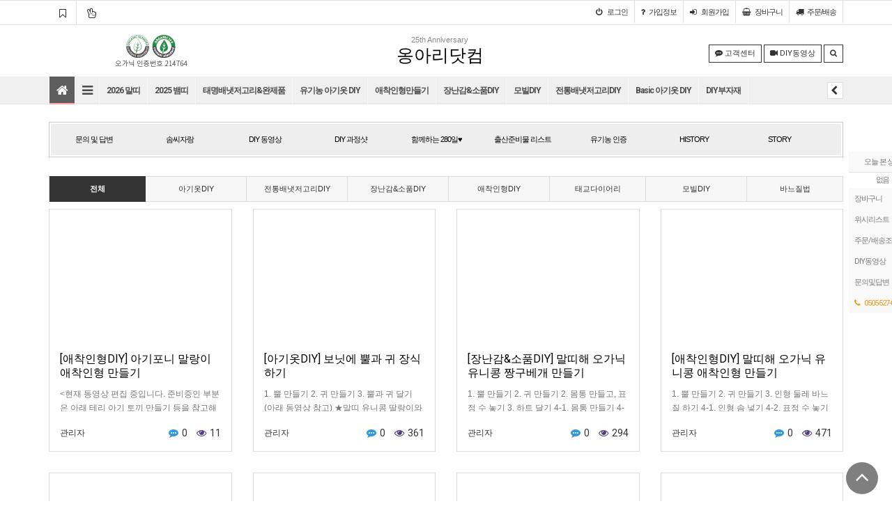

--- FILE ---
content_type: text/html; charset=EUC-KR
request_url: https://ongari.com/board/board.html?code=ongari1_image5
body_size: 22445
content:
<!DOCTYPE html PUBLIC "-//W3C//DTD HTML 4.01//EN" "http://www.w3.org/TR/html4/strict.dtd">
<html>
<head>
<meta http-equiv="CONTENT-TYPE" content="text/html;charset=EUC-KR">
<link rel="shortcut icon" href="/shopimages/ongari1/favicon.ico" type="image/x-icon">
<link rel="apple-touch-icon-precomposed" href="/shopimages/ongari1/mobile_web_icon.png" />
<meta name="referrer" content="no-referrer-when-downgrade" />
<meta name="description" content="DIY 만들기 동영상" />
<meta property="og:type" content="website" />
<meta property="og:title" content="옹아리닷컴" />
<meta property="og:description" content="DIY 만들기 동영상" />
<meta property="og:url" content="https://www.ongari.com/board/board.html?code=ongari1_image5" />
<title>옹아리닷컴</title>
<meta name="naver-site-verification" content="e576bb80e5bef8ce41d4047c06afc75f1507a457" />


<link type="text/css" rel="stylesheet" href="/shopimages/ongari1/template/work/41770/common.css?r=1700730278" /><link rel="stylesheet" href="/design/ongari1/pc/css/default_shop.css">
<link rel="stylesheet" href="/design/ongari1/pc/css/apms.css">
<link rel="stylesheet" href="/design/ongari1/pc/css/owl.carousel.css">
<link rel="stylesheet" href="//fonts.googleapis.com/css?family=Roboto:400,300,500,500italic,700,900,400italic,700italic">
<link rel="stylesheet" href="/design/ongari1/pc/css/bootstrap-apms.min.css" type="text/css"  class="thema-mode">
<link rel="stylesheet" href="/design/ongari1/pc/css/colorset.css" type="text/css"  class="thema-colorset">
<link rel="stylesheet" href="/design/ongari1/pc/css/style.css">
<link rel="stylesheet" href="/design/ongari1/pc/css/basic.css">
<link rel="stylesheet" href="/design/ongari1/pc/plugin/font-awesome-4.7.0/css/font-awesome.min.css">

<!-- Facebook Pixel Code  of YN계정 2024-02-22 -->
<script>
!function(f,b,e,v,n,t,s)
{if(f.fbq)return;n=f.fbq=function(){n.callMethod?
n.callMethod.apply(n,arguments):n.queue.push(arguments)};
if(!f._fbq)f._fbq=n;n.push=n;n.loaded=!0;n.version='2.0';
n.queue=[];t=b.createElement(e);t.async=!0;
t.src=v;s=b.getElementsByTagName(e)[0];
s.parentNode.insertBefore(t,s)}(window,document,'script',
'https://connect.facebook.net/en_US/fbevents.js');
fbq('init', '800506921502575'); 
fbq('track', 'PageView');
fbq('track', 'AddToCart');
fbq('track', 'AddToWishlist');
fbq('track', 'InitiateCheckout');
fbq('track', 'Search');
fbq('track', 'SubmitApplication');
fbq('track', 'ViewContent');
</script>
<noscript>
 <img height="1" width="1" 
src="https://www.facebook.com/tr?id=800506921502575&ev=PageView&noscript=1"/>
</noscript>
<!-- End Facebook Pixel Code -->
<!-- Facebook Pixel Code  of 박재석 개인계정 2023-11-04 -->
<script>
!function(f,b,e,v,n,t,s)
{if(f.fbq)return;n=f.fbq=function(){n.callMethod?
n.callMethod.apply(n,arguments):n.queue.push(arguments)};
if(!f._fbq)f._fbq=n;n.push=n;n.loaded=!0;n.version='2.0';
n.queue=[];t=b.createElement(e);t.async=!0;
t.src=v;s=b.getElementsByTagName(e)[0];
s.parentNode.insertBefore(t,s)}(window,document,'script',
'https://connect.facebook.net/en_US/fbevents.js');
fbq('init', '348215647737956'); 
fbq('track', 'PageView');
fbq('track', 'AddToCart');
fbq('track', 'AddToWishlist');
fbq('track', 'InitiateCheckout');
fbq('track', 'Search');
fbq('track', 'SubmitApplication');
fbq('track', 'ViewContent');
</script>
<noscript>
 <img height="1" width="1" 
src="https://www.facebook.com/tr?id=348215647737956&ev=PageView&noscript=1"/>
</noscript>
<!-- End Facebook Pixel Code -->
<!-- Meta Pixel Code 20231114 yeyoungkim facebook-->
<script>
!function(f,b,e,v,n,t,s)
{if(f.fbq)return;n=f.fbq=function(){n.callMethod?
n.callMethod.apply(n,arguments):n.queue.push(arguments)};
if(!f._fbq)f._fbq=n;n.push=n;n.loaded=!0;n.version='2.0';
n.queue=[];t=b.createElement(e);t.async=!0;
t.src=v;s=b.getElementsByTagName(e)[0];
s.parentNode.insertBefore(t,s)}(window, document,'script',
'https://connect.facebook.net/en_US/fbevents.js');
fbq('init', '886000192926219');
fbq('track', 'PageView');
fbq('track', 'AddToCart');
fbq('track', 'AddToWishlist');
fbq('track', 'InitiateCheckout');
fbq('track', 'Search');
fbq('track', 'SubmitApplication');
fbq('track', 'ViewContent');
</script>
<noscript><img height="1" width="1" style="display:none"
src="https://www.facebook.com/tr?id=886000192926219&ev=PageView&noscript=1"
/></noscript>
<!-- End Meta Pixel Code -->

<!-- Global site tag (gtag.js) - Google Ads: 1017493459 2021-03-31 15:37 inserted-->
<script async src="https://www.googletagmanager.com/gtag/js?id=AW-1017493459"></script>
<script>
  window.dataLayer = window.dataLayer || [];
  function gtag(){dataLayer.push(arguments);}
  gtag('js', new Date());

  gtag('config', 'AW-1017493459');
  gtag('config', 'G-3B854BENKM');
  gtag('config', 'UA-73278777-1');
</script>
<!-- Google Tag Manager -->
<script>(function(w,d,s,l,i){w[l]=w[l]||[];w[l].push({'gtm.start':
new Date().getTime(),event:'gtm.js'});var f=d.getElementsByTagName(s)[0],
j=d.createElement(s),dl=l!='dataLayer'?'&l='+l:'';j.async=true;j.src=
'https://www.googletagmanager.com/gtm.js?id='+i+dl;f.parentNode.insertBefore(j,f);
})(window,document,'script','dataLayer','GTM-TX898ND');</script>
<!-- End Google Tag Manager -->
</head>
<script type="text/javascript" src="//wcs.naver.net/wcslog.js"></script>
<script type="text/javascript">
if (window.wcs) {
    if(!wcs_add) var wcs_add = {};
    wcs_add["wa"] = "s_54b54bde6928";
    wcs.inflow('ongari.com');
    wcs_do();
}
</script>

<body>
<script type="text/javascript" src="/js/jquery-1.7.2.min.js"></script><script type="text/javascript" src="/js/lazyload.min.js"></script>
<script type="text/javascript">
function getCookiefss(name) {
    lims = document.cookie;
    var index = lims.indexOf(name + "=");
    if (index == -1) {
        return null;
    }
    index = lims.indexOf("=", index) + 1; // first character
    var endstr = lims.indexOf(';', index);
    if (endstr == -1) {
        endstr = lims.length; // last character
    }
    return unescape(lims.substring(index, endstr));
}
</script><script type="text/javascript">
var MOBILE_USE = '';
var DESIGN_VIEW = 'PC';
</script><script type="text/javascript" src="/js/flash.js"></script>
<script type="text/javascript" src="/js/neodesign/rightbanner.js"></script>
<script type="text/javascript" src="/js/bookmark.js"></script>
<style type="text/css">

.MS_search_word { }

</style>

<script type="text/javascript" src="/js/prototype.js"></script>

<script type="text/javascript">

function CheckKey_log(e) {
    e = e || window.event;
    key = e.keyCode;
    if (key == 13) {
        check_log()
    }
}

function check_log() {
    var sslcheck;

    if (typeof document.formlogin.ssl != 'undefined'){
       if(document.formlogin.ssl.length==2) sslcheck=document.formlogin.ssl[1];
       else sslcheck=document.formlogin.ssl;
    } 
    
    if (document.formlogin.id.value.length == 0) {
        document.formlogin.id.focus();
        alert('회원 ID를 입력하세요.');
        return;
    }
    if (document.formlogin.passwd.value.length == 0) {
        document.formlogin.passwd.focus();
        alert('회원 비밀번호를 입력하세요.');
        return;
    }
    if (typeof document.formlogin.save_id != 'undefined' && document.formlogin.save_id.checked == true) {
        document.formlogin.save_id.value = 'on';
    }
    if (typeof document.formlogin.ssl != 'undefined' && sslcheck.checked == true) {
        document.formlogin.ssl.value = document.formlogin.ssl.value;
        (function($) {
            $(function() {
                $('iframe').each(function() { 
                    var iframe_src = this.src;
                    var this_domain = document.location.protocol + '//' + document.domain;
                    if (iframe_src != '' && iframe_src.indexOf(this_domain) == 0) { 
                        $(this).contents().find('#loginiframe').remove();
                    }
                });
            });
        })(jQuery);
    }
    formsubmitsend();
}

function formsubmitsend() {
        document.formlogin.submit();
}

var pre_ORBAS = 'A';
var pre_min_amount = '1';
var pre_product_uid = '';
var pre_product_name = '';
var pre_product_price = '';
var pre_option_type = '';
var pre_option_display_type = '';
var pre_optionJsonData = '';
var IS_LOGIN = 'false';
var is_bulk = 'N';
var bulk_arr_info = [];
var pre_min_add_amount = '1';
var pre_max_amount = '100000';

    var is_unify_opt = '1' ? true : false; 
    var pre_baskethidden = 'A';

</script>

<link type="text/css" rel="stylesheet" href="/shopimages/ongari1/template/work/41770/board_list.ongari1_image5.css?t=202402291507" />

<link type="text/css" rel="stylesheet" href="/shopimages/ongari1/template/work/41770/header.1.css?t=202601271540" />
<!-- 푸터에서 닫음 -->
    <div id="thema_wrapper" class="ko">

        <div class="wrapper ">
<!-- //푸터에서 닫음 -->
            <aside class=" at-lnb">
                <div class="container">
                    <nav class="at-lnb-icon hidden-xs">
                        <ul class="menu">
                            <li style="display:none;">
                                <a href="javascript://" onclick="this.style.behavior = 'url(#default#homepage)'; this.setHomePage('https://www.ongari.com');" class="at-tip" data-original-title="<nobr>시작페이지</nobr>" data-toggle="tooltip" data-placement="bottom" data-html="true">
                                    <i class="fa fa-heart fa-lg"></i> <span class="sound_only">시작페이지</span>
                                </a>
                            </li>
                            <li>
                                <a href="javascript:CreateBookmarkLink('http://ongari.com', '');" class="at-tip">
                                    <i class="fa fa-bookmark-o fa-lg"></i> <span class="sound_only">즐겨찾기</span>
                                </a>
                            </li>
                            <li>
                                <a href="/shop/page.html?id=6" class="at-tip" data-original-title="<nobr>이벤트</nobr>" data-toggle="tooltip" data-placement="bottom" data-html="true">
                                    <i class="fa fa-hand-peace-o fa-lg"></i> <span class="sound_only">이벤트</span>
                                </a>
                            </li>
                            <!--RSS구독 제거 
							<li>
								<a href="https://www.ongari.com/rss/" target="_blank" data-original-title="<nobr>RSS 구독</nobr>" class="at-tip" data-toggle="tooltip" data-placement="bottom" data-html="true">
									<i class="fa fa-rss fa-lg"></i> <span class="sound_only">RSS 구독</span>
								</a>
							</li>-->
                        </ul>
                    </nav>

                    <nav class="at-lnb-menu">
                        <ul class="menu">
                                                    <li><a href="#none" class="asideButton cursor"><i class="fa fa-power-off"></i> <span>로그인</span></a></li>
                            <li><a href="/shop/confirm_login.html?" class="win_password_lost"><i class="fa fa-question"></i><span>가입정보</span></a></li>
                            <li><a href="/shop/idinfo.html"><i class="fa fa-sign-in"></i> <span><span class="lnb-txt">회원</span>가입</span></a></li>
                                                    <li><a href="/shop/basket.html"><i class="fa fa-shopping-basket"></i><span>장바구니</span> </a></li>
                            <li><a href="/shop/confirm_login.html?type=myorder"><i class="fa fa-truck"></i><span>주문/배송</span></a></li>
                                                    <!--오늘 본 상품 START-->
                            <li>
                                <div id='blk_scroll_wings'><script type='text/javascript' src='/html/shopRbanner.html?param1=1' ></script></div>
<div id='cherrypicker_scroll'></div>
                            </li>
                            <!--오늘 본 상품 END -->
                        </ul>
                    </nav>
                </div>
            </aside>

            <header>
                <!-- Logo -->
                <div class="at-header">
                    <div class="container">
                        <div class="header-container" style="padding-left:7%;">
                            <div class="pull-left" style="margin-top:0px;">
                                <a href="/board/board.html?code=ongari1_image4"><img src="/design/ongari1/pc/img/organic_head.jpg" border="0"></a>
                            </div>
                        </div>
                        <div class="header-container" style="padding-left:42%;">
                            <div class="header-logo text-center pull-left">
                                <div class="header-desc">25th Anniversary</div>
                                <a href="/">
                                    옹아리닷컴
                                </a>
                            </div>

               
                            <!--메뉴바 버튼 상단으로 이동(시작)-->
                            <div class="pull-right header-btn " style="margin-top:10px;">
                                <!--상단여백조정 style="margin-top:10px; 2016-03-29 -->
                                <a href="/shop/page.html?id=1" class="btn btn-small" role="button">
                                    <i class="fa fa-commenting"></i> 고객센터
                                </a>
                                <a href="/board/board.html?code=ongari1_image5" class="btn btn-small" role="button">
                                    <i class="fa fa-video-camera"></i> DIY동영상
                                </a>
                                <button type="button" class="btn btn-small" data-toggle="modal" data-target="#tallsearchModal">
                                    <i class="fa fa-search"></i>
                                </button>
                            </div>
                            <!--메뉴바 버튼 상단으로 이동(끝)-->
                            <div class="clearfix"></div>
                        </div>
                    </div>
                </div>
                <div id="menu-top"></div>
                <div class="navbar navbar-contrasted at-navbar" role="navigation">
                    <div class="container">
                        <!-- Menu Button -->
                        <div class="pull-left navbar-menu-btn visible-sm visible-xs">
                            <a role="button" class="navbar-toggle menu-btn btn btn-black" data-toggle="collapse" data-target="#menu-all">
                                <i class="fa fa-bars"></i> MENU
                            </a>
                        </div>
                        <!-- Right Menu -->
                        <div class="pull-right btn-group navbar-menu-btn">
                            <button type="button" class="btn btn-white asideButton">
                                <i class="fa fa-chevron-left"></i>
                            </button>
                        </div>
                        <!-- Left Menu -->
                        <div class="navbar-collapse collapse">
                            <div class="container">
                                <ul class="nav navbar-nav nav-13">
                                    <li class="navbar-icon  at-tip active" data-original-title="<nobr class='font-normal'>메인</nobr>" data-toggle="tooltip" data-html="true">
                                        <a href="/">
                                            <i class="fa fa-home"></i>
                                        </a>
                                    </li>
                                    <li class="navbar-icon at-tip" data-original-title="<nobr class='font-normal'>전체보기</nobr>" data-toggle="tooltip" data-html="true">
                                        <a href="#menu-top" data-toggle="collapse" data-target="#menu-all">
                                            <i class="fa fa-bars"></i>
                                        </a>
                                    </li>
                                                                        <li>
                                        <a href="/shop/shopbrand.html?type=P&xcode=014">
                                            2026 말띠                                        </a>
                                    </li>
                                                                        <li>
                                        <a href="/shop/shopbrand.html?type=P&xcode=013">
                                            2025 뱀띠                                        </a>
                                    </li>
                                                                        <li>
                                        <a href="/shop/shopbrand.html?type=O&xcode=005">
                                            태명배냇저고리&완제품                                        </a>
                                    </li>
                                                                        <li>
                                        <a href="/shop/shopbrand.html?type=O&xcode=001">
                                            유기농 아기옷 DIY                                        </a>
                                    </li>
                                                                        <li>
                                        <a href="/shop/shopbrand.html?type=O&xcode=004">
                                            애착인형만들기                                        </a>
                                    </li>
                                                                        <li>
                                        <a href="/shop/shopbrand.html?type=O&xcode=003">
                                            장난감&소품DIY                                        </a>
                                    </li>
                                                                        <li>
                                        <a href="/shop/shopbrand.html?type=O&xcode=006">
                                            모빌DIY                                        </a>
                                    </li>
                                                                        <li>
                                        <a href="/shop/shopbrand.html?type=O&xcode=008">
                                            전통배냇저고리DIY                                        </a>
                                    </li>
                                                                        <li>
                                        <a href="/shop/shopbrand.html?type=O&xcode=002">
                                            Basic 아기옷 DIY                                        </a>
                                    </li>
                                                                        <li>
                                        <a href="/shop/shopbrand.html?type=O&xcode=007">
                                            DIY부자재                                        </a>
                                    </li>
                                                                    </ul>
                            </div>
                        </div>
                    </div>
                    <div class="navbar-menu-bar"></div>
                </div>
                <div class="clearfix"></div>
            </header>

            <nav id="menu-all" class="collapse menu-all-wrap">
                <div class="container">
                    <div class="menu-all-container">

                        <ul class="menu-all">
                                                        <li id="msub_1" class="menu-all-head">
                                <div class="menu-all-head-item">
                                    <a href="/shop/shopbrand.html?type=P&xcode=014">
                                        <span class="menu-all-main">
                                            2026 말띠                                        </span>
                                    </a>
                                </div>
                            </li>
                                                        <li id="msub_1" class="menu-all-head">
                                <div class="menu-all-head-item">
                                    <a href="/shop/shopbrand.html?type=P&xcode=013">
                                        <span class="menu-all-main">
                                            2025 뱀띠                                        </span>
                                    </a>
                                </div>
                            </li>
                                                        <li id="msub_1" class="menu-all-head">
                                <div class="menu-all-head-item">
                                    <a href="/shop/shopbrand.html?type=O&xcode=005">
                                        <span class="menu-all-main">
                                            태명배냇저고리&완제품                                        </span>
                                    </a>
                                </div>
                            </li>
                                                        <li id="msub_1" class="menu-all-head">
                                <div class="menu-all-head-item">
                                    <a href="/shop/shopbrand.html?type=O&xcode=001">
                                        <span class="menu-all-main">
                                            유기농 아기옷 DIY                                        </span>
                                    </a>
                                </div>
                            </li>
                                                        <li id="msub_1" class="menu-all-head">
                                <div class="menu-all-head-item">
                                    <a href="/shop/shopbrand.html?type=O&xcode=004">
                                        <span class="menu-all-main">
                                            애착인형만들기                                        </span>
                                    </a>
                                </div>
                            </li>
                                                        <li id="msub_1" class="menu-all-head">
                                <div class="menu-all-head-item">
                                    <a href="/shop/shopbrand.html?type=O&xcode=003">
                                        <span class="menu-all-main">
                                            장난감&소품DIY                                        </span>
                                    </a>
                                </div>
                            </li>
                                                        <li id="msub_1" class="menu-all-head">
                                <div class="menu-all-head-item">
                                    <a href="/shop/shopbrand.html?type=O&xcode=006">
                                        <span class="menu-all-main">
                                            모빌DIY                                        </span>
                                    </a>
                                </div>
                            </li>
                                                        <li id="msub_1" class="menu-all-head">
                                <div class="menu-all-head-item">
                                    <a href="/shop/shopbrand.html?type=O&xcode=008">
                                        <span class="menu-all-main">
                                            전통배냇저고리DIY                                        </span>
                                    </a>
                                </div>
                            </li>
                                                        <li id="msub_1" class="menu-all-head">
                                <div class="menu-all-head-item">
                                    <a href="/shop/shopbrand.html?type=O&xcode=002">
                                        <span class="menu-all-main">
                                            Basic 아기옷 DIY                                        </span>
                                    </a>
                                </div>
                            </li>
                                                        <li id="msub_1" class="menu-all-head">
                                <div class="menu-all-head-item">
                                    <a href="/shop/shopbrand.html?type=O&xcode=007">
                                        <span class="menu-all-main">
                                            DIY부자재                                        </span>
                                    </a>
                                </div>
                            </li>
                                                    </ul>
                        <div class="clearfix"></div>
                    </div>
                    <div class="menu-all-btn text-center">
                        <div class="btn-group">
                            <a class="btn btn-lightgray btn-lg" href="/" title="메인으로"><i class="fa fa-home"></i></a>
                            <a href="#menu-top" class="btn btn-lightgray btn-lg" data-toggle="collapse" data-target="#menu-all" title="메뉴닫기"><i class="fa fa-times"></i></a>
                        </div>
                    </div>
                </div>
            </nav>
            
            
            <!-- 검색창 -->
            <aside>
                <div class="modal fade" id="tallsearchModal" tabindex="-1" role="dialog" aria-labelledby="tallsearchModalLabel" aria-hidden="true">
                    <div class="modal-dialog modal-sm">
                        <div class="modal-content">
                            <div class="modal-body">
                                <div class="text-center">
                                    <h4 id="tallsearchModalLabel"><i class="fa fa-search"></i> Search</h4>
                                </div>
                                <form action="/shop/shopbrand.html" method="post" name="search">                                    <div class="form-group">
                                        <label for="stx" class="sound_only">검색어<strong class="sound_only"> 필수</strong></label>
                                        <input name="search" onkeydown="CheckKey_search();" value=""  class="MS_search_word search_auto_completion form-control" />                                    </div>
                                    <div class="btn-group btn-group-justified">
                                        <div class="btn-group">
                                            <a href="javascript:prev_search();search_submit();" class="btn btn-color"><i class="fa fa-check"></i></a>
                                        </div>
                                        <div class="btn-group">
                                            <button type="button" class="btn btn-black" data-dismiss="modal"><i class="fa fa-times"></i></button>
                                        </div>
                                    </div>
                                </form>                            </div>
                        </div>
                    </div>
                </div>
            </aside>
            <!-- //검색창 -->
            
            <!-- 오른쪽 사이드 메뉴 -->
            <aside id="asideMenu" class="at-sidebar en at-slide">
                <div class="close-box asideButton" title="Hide sidebar">
                    <i class="fa fa-chevron-right"></i>
                </div>
                <div class="sidebar-wrap">
                                        <div class="sidebar-box">
                        <form name="formlogin" method="post" action="/board/board.html" autocomplete="off">
<input type="hidden" name="type" value="login" />
<input type="hidden" name="code" value="ongari1_image5" />
<input type="hidden" name="mcode" value="" />
<input type="hidden" name="scode" value="" />
<input type="hidden" name="xtype" value="" />
<input type="hidden" name="startdate" value="" />
<input type="hidden" name="auctionnum" value="" />
<input type="hidden" name="auction_uid" value="" />
<input type="hidden" name="gongcode" value="" />
<input type="hidden" name="brandcode" value="" />
<input type="hidden" name="branduid" value="" />
<input type="hidden" name="returnurl" value="/board/board.html?code=ongari1_image5&code=ongari1_image5" />
<input type="hidden" name="ssl" value="" />
<input type="hidden" name="sslid" value="ongari1" />
<input type="hidden" name="sslip" value="ongari.com" />
<input type="hidden" name="formname" value="formlogin" />
<input type="hidden" name="sendfunc" value="formnewsend" />
<input type="hidden" name="msecure_key" />
<input type="hidden" name="save_id" />                            <div class="form-group">
                                <div class="input-group">
                                    <span class="input-group-addon"><i class="fa fa-user gray"></i></span>
                                    <input type="text" name="id" maxlength="20" value=""  class="MS_login_id form-control input-sm" />                                </div>
                            </div>
                            <div class="form-group">
                                <div class="input-group">
                                    <span class="input-group-addon"><i class="fa fa-lock gray"></i></span>
                                    <input type="password" name="passwd" maxlength="20" onkeydown="CheckKey_log(event);" value=""  class="MS_login_pw form-control input-sm" placeholder="비밀번호" />                                </div>
                            </div>
                            <div class="form-group">
                                <a href="javascript:check_log();" class="btn btn-color btn-block" tabindex="33" >Login</a>
                            </div>
                            
                                                        <div class="form-group">
                                <a href="/list/API/login_naver.html" class="btn btn-naver btn-block">
                                    <b>N</b>&nbsp;&nbsp;&nbsp;|&nbsp;&nbsp;&nbsp;네이버 아이디로 로그인
                                </a>
                            </div>
                                                        <!--네이버 아이디로 로그인 끝 2016-04-08-->
                        </form>                    </div>

                    <script>
                        jQuery('.MS_login_id').attr('placeholder','아이디');
                        jQuery('.MS_login_pw').attr('placeholder','비밀번호');
                    </script>

                    <h5 class="sidebar-title">Member</h5>
                    <div class="sidebar-nav">
                        <ul>
                            <li><a href="/shop/idinfo.html"><i class="fa fa-sign-in"></i> 회원가입</a></li>
                            <li><a href="/shop/lostpass.html" class="win_password_lost"><i class="fa fa-search"></i> 가입정보찾기</a></li>
                        </ul>
                    </div>
                                        
                    <h5 class="sidebar-title">Shopping</h5>
                    <div class="sidebar-nav">
                        <ul>
                            <li><a href="/shop/basket.html"><i class="fa fa-shopping-cart"></i> 장바구니</a></li>
                            <li><a href="/shop/confirm_login.html?type=myorder"><i class="fa fa-truck"></i> 주문/배송</a></li>
                        </ul>
                    </div>

                    <h5 class="sidebar-title">Community</h5>
                    <div class="sidebar-nav">
                        <ul>
                            <li><a href="/board/board.html?code=ongari1"><i class="fa fa-shopping-cart"></i> 문의 및 답변</a></li>
                            <li><a href="/shop/faq.html"><i class="fa fa-question-circle"></i> FAQ</a></li>
                            <li><a href="/board/board.html?code=ongari1_image5"><i class="fa fa-video-camera"></i> DIY동영상</a></li>
                            <li><a href="/board/board.html?code=ongari1_image6"><i class="fa fa-picture-o"></i> DIY과정샷</a></li>
                            <li><a href="/board/board.html?code=ongari1_image1"><i class="fa fa-camera"></i> 솜씨자랑</a></li>
                            <li><a href="/board/board.html?code=ongari1_image2"><i class="fa fa-camera-retro"></i> 초음파 사진</a></li>
                        </ul>
                    </div>

                    <h5 class="sidebar-title">Search</h5>
                    <div class="sidebar-nav">
                        <ul>
                            <li><a href="/shop/shopbrand.html?search=&prize1="><i class="fa fa-shopping-cart"></i> 아이템 검색</a></li>
                            <li><a href="/board/board.html?code=ongari1_board1"><i class="fa fa-pencil"></i> 후기 검색</a></li>
                            <li><a href="/board/board.html?code=ongari1"><i class="fa fa-comments-o"></i> 상품문의 검색</a></li>
                        </ul>
                    </div>
                </div>
            </aside>
            <!-- //오른쪽 사이드 메뉴 -->
            
            
            <!-- 다찾다 검색 파인더 -->
                        <!-- 다찾다 검색 파인더 -->
<script type="text/javascript" src="/shopimages/ongari1/template/work/41770/header.1.js?t=202601271540"></script>
<div class="container">
    <div class="at-content">
        <!-- community menu start 2015-07-15 -->
        <style>
            /**	style used for both examples **/

            .menu1 {
                height: 45px;
                display: block;
            }

            .menu1 ul {
                list-style: none;
                padding: 0;
                margin: 0;
            }

            .menu1 ul li {
                /* width and height of the menu items */
                float: left;
                overflow: hidden;
                position: relative;
                text-align: center;
                line-height: 45px;
            }

            .menu1 ul li a {
                /* must be postioned relative  */
                position: relative;
                display: block;
                width: 123px;
                height: 50px;
                font-family: NanumGothic, 나눔고딕, 새굴림, 돋움, Tahoma, Sans-serif;
                font-size: 11px;
                font-weight: lighter;
                letter-spacing: -1px;
                text-transform: uppercase;
                text-decoration: none;
                cursor: pointer;
            }

            .menu1 ul li a span {
                /* all layers will be absolute positioned */
                position: absolute;
                left: 0;
                width: 123px;
            }

            .menu1 ul li a span.out {
                top: 0px;
            }

            .menu1 ul li a span.over,
            .menu1 ul li a span.bg {
                /* hide */
                top: -45px;
            }

            #content {
                width: 1140px;
                margin: 5px auto;
                padding: 2px;
                background: #FFF;
                border: 1px solid #CCC;
            }

            #menu2 {
                background: #EEE;
            }

            #menu2 ul {
                background: #EEE;
            }

            #menu2 ul li a {
                color: #000;
                position: relative;
                display: block;
                width: 123px;
                height: 50px;
                font-family: NanumGothic, 나눔고딕, 새굴림, 돋움, Tahoma, Sans-serif;
                font-size: 11px;
                font-weight: lighter;
                letter-spacing: -1px;
                text-transform: uppercase;
                text-decoration: none;
                cursor: pointer;
            }

            #menu2 ul li a span.over {
                background: #FFF;
                color: #000;
            }
        </style>
        
        <script language="javascript">
            jQuery(document).ready(function() {

                /// wrap inner content of each anchor with first layer and append background layer
                jQuery("#menu2 li a").wrapInner('<span class="out"></span>');

                // loop each anchor and add copy of text content
                jQuery("#menu2 li a").each(function() {
                    jQuery('<span class="over">' + jQuery(this).text() + '</span>').appendTo(this);
                });

                jQuery("#menu2 li a").hover(function() {
                    // this function is fired when the mouse is moved over
                    jQuery(".out", this).stop().animate({
                        'top': '45px'
                    }, 200); // move down - hide
                    jQuery(".over", this).stop().animate({
                        'top': '0px'
                    }, 200); // move down - show

                }, function() {
                    // this function is fired when the mouse is moved off
                    jQuery(".out", this).stop().animate({
                        'top': '0px'
                    }, 200); // move up - show
                    jQuery(".over", this).stop().animate({
                        'top': '-45px'
                    }, 200); // move up - hide
                });

            });
        </script>

        <div id="content">
            <div class="menu1" id="menu2">
                <ul>
                    <li><a onfocus="this.blur()" href="/board/board.html?code=ongari1" target="_self">문의 및 답변</a></li>
                    <li><a onfocus="this.blur()" href="/board/board.html?code=ongari1_image1" target="_self">솜씨자랑</a></li>
                    <li><a onfocus="this.blur()" href="/board/board.html?code=ongari1_image5" target="_self">DIY 동영상</a></li>
                    <li><a onfocus="this.blur()" href="/board/board.html?code=ongari1_image6" target="_self">DIY 과정샷</a></li>
                    <li><a onfocus="this.blur()" href="/board/board.html?code=ongari1_image2" target="_self">함께하는 280일♥</a></li>
                    <li><a onfocus="this.blur()" href="/shop/page.html?id=5" target="_self">출산준비물 리스트</a></li>
                    <li><a onfocus="this.blur()" href="/board/board.html?code=ongari1_image4" target="_self">유기농 인증</a></li>
                    <li><a onfocus="this.blur()" href="/board/board.html?code=ongari1_image3" target="_self">History</a></li>
                    <li><a onfocus="this.blur()" href="/board/board.html?code=ongari1_board3" target="_self">Story</a></li>
                </ul>
            </div>
        </div>
        <br>
        <section class="board-list">

            <aside class="list-category">
                <div class="tabs div-tab-box tabs-color-bg hidden-xs">
                    <ul class="nav nav-tabs nav-justified">
                        <li class="allViewBtn" style=""><a href="board.html?code=ongari1_image5">전체</a></li>
                                                <li class="btn_1">
                            <a href="board.html?code=ongari1_image5&board_cate=1">
                                아기옷DIY </a>
                        </li>
                                                <li class="btn_2">
                            <a href="board.html?code=ongari1_image5&board_cate=2">
                                전통배냇저고리DIY </a>
                        </li>
                                                <li class="btn_3">
                            <a href="board.html?code=ongari1_image5&board_cate=3">
                                장난감&소품DIY </a>
                        </li>
                                                <li class="btn_4">
                            <a href="board.html?code=ongari1_image5&board_cate=4">
                                애착인형DIY </a>
                        </li>
                                                <li class="btn_5">
                            <a href="board.html?code=ongari1_image5&board_cate=5">
                                태교다이어리 </a>
                        </li>
                                                <li class="btn_6">
                            <a href="board.html?code=ongari1_image5&board_cate=6">
                                모빌DIY </a>
                        </li>
                                                <li class="btn_7">
                            <a href="board.html?code=ongari1_image5&board_cate=8">
                                바느질법 </a>
                        </li>
                                            </ul>
                    <script>
                        (function($) {
                            /*이벤트 카테고리(전체/진행/끝) 버튼 엑티브 */
                            var check_para = document.location.href.split('search_type=subject&stext=');

                            if(check_para[1]=='1'){           //cate1
                                $('.btn_1').addClass('active');
                            }else if(check_para[1]=='2'){     //cate2
                                $('.btn_2').addClass('active');
                            }else if(check_para[1]=='3'){     //cate3
                                $('.btn_3').addClass('active');
                            }else if(check_para[1]=='4'){     //cate4
                                $('.btn_4').addClass('active');
                            }else if(check_para[1]=='5'){     //cate5
                                $('.btn_5').addClass('active');
                            }else if(check_para[1]=='6'){     //cate6
                                $('.btn_6').addClass('active');
                            }else if(check_para[1]=='8'){     //cate7
                                $('.btn_7').addClass('active');
                            }else{                            //나머지 모든경우 전체보기
                                $('.allViewBtn').addClass('active');
                            };
                        })(jQuery);
                    </script>
                </div>
            </aside>
            <div class="list-wrap">
                <div class="form">
                    <style>
                        .list-body .list-row {
                            float: left;
                            width: 25%;
                        }

                        .list-body .list-row .img-wrap {
                            padding-bottom: 75% !important;
                        }

                        .list-body {
                            overflow: hidden;
                            margin-right: -30px;
                            margin-bottom: -30px;
                        }

                        .list-body .list-col {
                            margin-right: 30px;
                            margin-bottom: 30px;
                        }

                        .list-body .list-desc {
                            height: 85px;
                        }
                    </style>
                    <div class="bbs-table-list">
                        <table summary="제목, 작성일, 조회수, 동영상">
                            <caption>갤러리 게시글</caption>
                            <colgroup>
                                <col width="40" />
                                <col width="40" />
                                <col width="*" />
                                <col width="100" />
                                <col width="100" />
                            </colgroup>
                            <tbody>
                                                                                         </tbody>
                        </table>
                    </div>
                    <div class="list-board">
                        <div class="list-body box-body color-body">
                                                        <div class="list-row">
                                <div class="list-col">
                                    <div class="list-box">
                                        <div class="list-front">
                                            <div class="list-img">
                                                <a href="board.html?code=ongari1_image5&page=1&type=v&board_cate=&num1=999777&num2=00000&number=222&lock=N">
                                                    <div class="imgframe">
                                                        <div class="img-wrap">
                                                            <div class="img-item">
                                                                                                                                <img src="https://board.makeshop.co.kr/board/premium176/ongari1_image5/mini::20260127141946987.jpg" alt="" class="wr-img">
                                                                                                                            </div>
                                                        </div>
                                                    </div>
                                                </a>
                                            </div>
                                            <div class="list-text">
                                                <div class="list-desc">
                                                    <a href="board.html?code=ongari1_image5&page=1&type=v&board_cate=&num1=999777&num2=00000&number=222&lock=N">
                                                        <strong class="en">[애착인형DIY] 아기포니 말랑이 애착인형 만들기</strong>
                                                        <div class="h5"></div>
                                                        <div class="text-muted font-12">
                                                            



&lt;현재 동영상 편집 중입니다. 준비중인 부분은 아래 테리 아기 토끼 만들기 등을 참고해주세요.&gt;

1. 실물본 준비하기  







2. 귀 원단 준비하기







3. 귀 만들기  






4. 입 만들기  ([카우애착인형] 입 만들기)






5. 인형 몸통 만들기






6. 입, 머리카락 붙이고 표정 수 놓기  ([테리 아기 토끼]6. 얼굴 표정 수놓기)






7. 귀 달기 ([유니콩 딸랑이] 귀와 뿔 달기)








</div>
                                                    </a>
                                                </div>
                                                <div class="list-info font-12">
                                                    <div class="pull-left">
                                                        <span class="member">관리자</span>
                                                    </div>
                                                    <div class="pull-right en font-14">
                                                        <i class="fa fa-commenting blue"></i>
                                                        0 <i class="fa fa-eye violet"></i>
                                                        11                                                    </div>
                                                    <div class="clearfix"></div>
                                                </div>
                                            </div>
                                            <div class="clearfix"></div>
                                        </div>
                                    </div>
                                </div>
                            </div>
                                                        <div class="list-row">
                                <div class="list-col">
                                    <div class="list-box">
                                        <div class="list-front">
                                            <div class="list-img">
                                                <a href="board.html?code=ongari1_image5&page=1&type=v&board_cate=&num1=999778&num2=00000&number=221&lock=N">
                                                    <div class="imgframe">
                                                        <div class="img-wrap">
                                                            <div class="img-item">
                                                                                                                                <img src="https://board.makeshop.co.kr/board/premium176/ongari1_image5/mini::20250528134014866.jpg" alt="" class="wr-img">
                                                                                                                            </div>
                                                        </div>
                                                    </div>
                                                </a>
                                            </div>
                                            <div class="list-text">
                                                <div class="list-desc">
                                                    <a href="board.html?code=ongari1_image5&page=1&type=v&board_cate=&num1=999778&num2=00000&number=221&lock=N">
                                                        <strong class="en">[아기옷DIY] 보닛에 뿔과 귀 장식하기</strong>
                                                        <div class="h5"></div>
                                                        <div class="text-muted font-12">
                                                            


1. 뿔 만들기







2. 귀 만들기







3. 뿔과 귀 달기 (아래 동영상 참고)
★말띠 유니콩 딸랑이와 같은 방법으로 붙이게 됩니다★





</div>
                                                    </a>
                                                </div>
                                                <div class="list-info font-12">
                                                    <div class="pull-left">
                                                        <span class="member">관리자</span>
                                                    </div>
                                                    <div class="pull-right en font-14">
                                                        <i class="fa fa-commenting blue"></i>
                                                        0 <i class="fa fa-eye violet"></i>
                                                        361                                                    </div>
                                                    <div class="clearfix"></div>
                                                </div>
                                            </div>
                                            <div class="clearfix"></div>
                                        </div>
                                    </div>
                                </div>
                            </div>
                                                        <div class="list-row">
                                <div class="list-col">
                                    <div class="list-box">
                                        <div class="list-front">
                                            <div class="list-img">
                                                <a href="board.html?code=ongari1_image5&page=1&type=v&board_cate=&num1=999779&num2=00000&number=220&lock=N">
                                                    <div class="imgframe">
                                                        <div class="img-wrap">
                                                            <div class="img-item">
                                                                                                                                <img src="https://board.makeshop.co.kr/board/premium176/ongari1_image5/mini::20250528131046998.jpg" alt="" class="wr-img">
                                                                                                                            </div>
                                                        </div>
                                                    </div>
                                                </a>
                                            </div>
                                            <div class="list-text">
                                                <div class="list-desc">
                                                    <a href="board.html?code=ongari1_image5&page=1&type=v&board_cate=&num1=999779&num2=00000&number=220&lock=N">
                                                        <strong class="en">[장난감&소품DIY] 말띠해 오가닉 유니콩 짱구베개 만들기</strong>
                                                        <div class="h5"></div>
                                                        <div class="text-muted font-12">
                                                            

1. 뿔 만들기






2. 귀 만들기






2. 몸통 만들고, 표정 수 놓기






3. 하트 달기






4-1. 몸통 만들기






4-2. 표정 수 놓기 (아래의 딸랑이 동영상 참고)&nbsp;★베리 딸랑이 / 베리 애착인형 / 베리 짱구베개 모두 같은 방법으로 표정을 수 놓습니다★





5. 뿔과 귀 달기 (아래의 딸랑이 동영상 참고)&nbsp;★베리 딸랑이 / 베리 애착인형 / 베리 짱구베개 모두 같은 방법으로 붙이게 됩니다★






</div>
                                                    </a>
                                                </div>
                                                <div class="list-info font-12">
                                                    <div class="pull-left">
                                                        <span class="member">관리자</span>
                                                    </div>
                                                    <div class="pull-right en font-14">
                                                        <i class="fa fa-commenting blue"></i>
                                                        0 <i class="fa fa-eye violet"></i>
                                                        294                                                    </div>
                                                    <div class="clearfix"></div>
                                                </div>
                                            </div>
                                            <div class="clearfix"></div>
                                        </div>
                                    </div>
                                </div>
                            </div>
                                                        <div class="list-row">
                                <div class="list-col">
                                    <div class="list-box">
                                        <div class="list-front">
                                            <div class="list-img">
                                                <a href="board.html?code=ongari1_image5&page=1&type=v&board_cate=&num1=999780&num2=00000&number=219&lock=N">
                                                    <div class="imgframe">
                                                        <div class="img-wrap">
                                                            <div class="img-item">
                                                                                                                                <img src="https://board.makeshop.co.kr/board/premium176/ongari1_image5/mini::20250527141829341.jpg" alt="" class="wr-img">
                                                                                                                            </div>
                                                        </div>
                                                    </div>
                                                </a>
                                            </div>
                                            <div class="list-text">
                                                <div class="list-desc">
                                                    <a href="board.html?code=ongari1_image5&page=1&type=v&board_cate=&num1=999780&num2=00000&number=219&lock=N">
                                                        <strong class="en">[애착인형DIY] 말띠해 오가닉 유니콩 애착인형 만들기</strong>
                                                        <div class="h5"></div>
                                                        <div class="text-muted font-12">
                                                            



1. 뿔 만들기













2. 귀 만들기













3. 인형 둘레 바느질 하기













4-1. 인형 솜 넣기













4-2. 표정 수 놓기&nbsp;
★베리 딸랑이 / 베리 애착인형 / 베리 짱구베개 모두 같은 방법으로 표정을 수 놓습니다.★











5. 뿔과 귀 달기&nbsp;
★베리 딸랑이 / 베리 애착인형 / 베리 짱구베개 모두 같은 방법으로 붙이게 됩니다★











</div>
                                                    </a>
                                                </div>
                                                <div class="list-info font-12">
                                                    <div class="pull-left">
                                                        <span class="member">관리자</span>
                                                    </div>
                                                    <div class="pull-right en font-14">
                                                        <i class="fa fa-commenting blue"></i>
                                                        0 <i class="fa fa-eye violet"></i>
                                                        471                                                    </div>
                                                    <div class="clearfix"></div>
                                                </div>
                                            </div>
                                            <div class="clearfix"></div>
                                        </div>
                                    </div>
                                </div>
                            </div>
                                                        <div class="list-row">
                                <div class="list-col">
                                    <div class="list-box">
                                        <div class="list-front">
                                            <div class="list-img">
                                                <a href="board.html?code=ongari1_image5&page=1&type=v&board_cate=&num1=999781&num2=00000&number=218&lock=N">
                                                    <div class="imgframe">
                                                        <div class="img-wrap">
                                                            <div class="img-item">
                                                                                                                                <img src="https://board.makeshop.co.kr/board/premium176/ongari1_image5/mini::20250527110503878.jpg" alt="" class="wr-img">
                                                                                                                            </div>
                                                        </div>
                                                    </div>
                                                </a>
                                            </div>
                                            <div class="list-text">
                                                <div class="list-desc">
                                                    <a href="board.html?code=ongari1_image5&page=1&type=v&board_cate=&num1=999781&num2=00000&number=218&lock=N">
                                                        <strong class="en">[장난감&소품DIY] 말띠해 오가닉 유니콩 딸랑이 만들기</strong>
                                                        <div class="h5"></div>
                                                        <div class="text-muted font-12">
                                                            1. 뿔 만들기2. 귀 만들기3. 몸통 만들고, 표정 수 놓기4. 뿔과 귀 달기</div>
                                                    </a>
                                                </div>
                                                <div class="list-info font-12">
                                                    <div class="pull-left">
                                                        <span class="member">관리자</span>
                                                    </div>
                                                    <div class="pull-right en font-14">
                                                        <i class="fa fa-commenting blue"></i>
                                                        0 <i class="fa fa-eye violet"></i>
                                                        397                                                    </div>
                                                    <div class="clearfix"></div>
                                                </div>
                                            </div>
                                            <div class="clearfix"></div>
                                        </div>
                                    </div>
                                </div>
                            </div>
                                                        <div class="list-row">
                                <div class="list-col">
                                    <div class="list-box">
                                        <div class="list-front">
                                            <div class="list-img">
                                                <a href="board.html?code=ongari1_image5&page=1&type=v&board_cate=&num1=999782&num2=00000&number=217&lock=N">
                                                    <div class="imgframe">
                                                        <div class="img-wrap">
                                                            <div class="img-item">
                                                                                                                                <img src="https://board.makeshop.co.kr/board/premium176/ongari1_image5/mini::20240624143501859.jpg" alt="" class="wr-img">
                                                                                                                            </div>
                                                        </div>
                                                    </div>
                                                </a>
                                            </div>
                                            <div class="list-text">
                                                <div class="list-desc">
                                                    <a href="board.html?code=ongari1_image5&page=1&type=v&board_cate=&num1=999782&num2=00000&number=217&lock=N">
                                                        <strong class="en">[아기옷DIY] 보닛에 딸기 장식 달기</strong>
                                                        <div class="h5"></div>
                                                        <div class="text-muted font-12">
                                                            

1. 딸기 만들기






2. 딸기 달기







</div>
                                                    </a>
                                                </div>
                                                <div class="list-info font-12">
                                                    <div class="pull-left">
                                                        <span class="member">옹아리닷컴</span>
                                                    </div>
                                                    <div class="pull-right en font-14">
                                                        <i class="fa fa-commenting blue"></i>
                                                        0 <i class="fa fa-eye violet"></i>
                                                        1048                                                    </div>
                                                    <div class="clearfix"></div>
                                                </div>
                                            </div>
                                            <div class="clearfix"></div>
                                        </div>
                                    </div>
                                </div>
                            </div>
                                                        <div class="list-row">
                                <div class="list-col">
                                    <div class="list-box">
                                        <div class="list-front">
                                            <div class="list-img">
                                                <a href="board.html?code=ongari1_image5&page=1&type=v&board_cate=&num1=999783&num2=00000&number=216&lock=N">
                                                    <div class="imgframe">
                                                        <div class="img-wrap">
                                                            <div class="img-item">
                                                                                                                                <img src="https://board.makeshop.co.kr/board/premium176/ongari1_image5/mini::20240511201705692.jpg" alt="" class="wr-img">
                                                                                                                            </div>
                                                        </div>
                                                    </div>
                                                </a>
                                            </div>
                                            <div class="list-text">
                                                <div class="list-desc">
                                                    <a href="board.html?code=ongari1_image5&page=1&type=v&board_cate=&num1=999783&num2=00000&number=216&lock=N">
                                                        <strong class="en">[애착인형DIY] 뱀띠해 오가닉 아기 자카드 베리 애착인형 만들기</strong>
                                                        <div class="h5"></div>
                                                        <div class="text-muted font-12">
                                                            

1. 딸기 만들기






2. 인형 둘레 바느질하기






3. 인형 솜 넣고 표정 수 놓기






4. 딸기꼭지와 딸기몸통 붙이기 (아래의 딸랑이 동영상 참고)
★베리 딸랑이 / 베리 애착인형 / 베리 짱구베개 모두 같은 방법으로 붙이게 됩니다★






</div>
                                                    </a>
                                                </div>
                                                <div class="list-info font-12">
                                                    <div class="pull-left">
                                                        <span class="member">옹아리닷컴</span>
                                                    </div>
                                                    <div class="pull-right en font-14">
                                                        <i class="fa fa-commenting blue"></i>
                                                        0 <i class="fa fa-eye violet"></i>
                                                        1939                                                    </div>
                                                    <div class="clearfix"></div>
                                                </div>
                                            </div>
                                            <div class="clearfix"></div>
                                        </div>
                                    </div>
                                </div>
                            </div>
                                                        <div class="list-row">
                                <div class="list-col">
                                    <div class="list-box">
                                        <div class="list-front">
                                            <div class="list-img">
                                                <a href="board.html?code=ongari1_image5&page=1&type=v&board_cate=&num1=999784&num2=00000&number=215&lock=N">
                                                    <div class="imgframe">
                                                        <div class="img-wrap">
                                                            <div class="img-item">
                                                                                                                                <img src="https://board.makeshop.co.kr/board/premium176/ongari1_image5/mini::20240511193121208.jpg" alt="" class="wr-img">
                                                                                                                            </div>
                                                        </div>
                                                    </div>
                                                </a>
                                            </div>
                                            <div class="list-text">
                                                <div class="list-desc">
                                                    <a href="board.html?code=ongari1_image5&page=1&type=v&board_cate=&num1=999784&num2=00000&number=215&lock=N">
                                                        <strong class="en">[장난감&소품DIY] 뱀띠해 오가닉 베리 짱구베개 만들기</strong>
                                                        <div class="h5"></div>
                                                        <div class="text-muted font-12">
                                                            

1. 딸기 만들기






2. 하트 달기






2. 몸통 만들고, 표정 수 놓기






4. 딸기꼭지와 딸기몸통 붙이기 (아래의 딸랑이 동영상 참고)
★베리 딸랑이 / 베리 애착인형 / 베리 짱구베개 모두 같은 방법으로 붙이게 됩니다★






</div>
                                                    </a>
                                                </div>
                                                <div class="list-info font-12">
                                                    <div class="pull-left">
                                                        <span class="member">옹아리닷컴</span>
                                                    </div>
                                                    <div class="pull-right en font-14">
                                                        <i class="fa fa-commenting blue"></i>
                                                        0 <i class="fa fa-eye violet"></i>
                                                        851                                                    </div>
                                                    <div class="clearfix"></div>
                                                </div>
                                            </div>
                                            <div class="clearfix"></div>
                                        </div>
                                    </div>
                                </div>
                            </div>
                                                        <div class="list-row">
                                <div class="list-col">
                                    <div class="list-box">
                                        <div class="list-front">
                                            <div class="list-img">
                                                <a href="board.html?code=ongari1_image5&page=1&type=v&board_cate=&num1=999785&num2=00000&number=214&lock=N">
                                                    <div class="imgframe">
                                                        <div class="img-wrap">
                                                            <div class="img-item">
                                                                                                                                <img src="https://board.makeshop.co.kr/board/premium176/ongari1_image5/mini::20240510161021431.jpg" alt="" class="wr-img">
                                                                                                                            </div>
                                                        </div>
                                                    </div>
                                                </a>
                                            </div>
                                            <div class="list-text">
                                                <div class="list-desc">
                                                    <a href="board.html?code=ongari1_image5&page=1&type=v&board_cate=&num1=999785&num2=00000&number=214&lock=N">
                                                        <strong class="en">[장난감&소품DIY] 뱀띠해 오가닉 베리 딸랑이 만들기</strong>
                                                        <div class="h5"></div>
                                                        <div class="text-muted font-12">
                                                            

1. 딸기 만들기






2. 몸통 만들고, 표정 수 놓기






3. 딸기꼭지와 딸기몸통 붙이기






</div>
                                                    </a>
                                                </div>
                                                <div class="list-info font-12">
                                                    <div class="pull-left">
                                                        <span class="member">옹아리닷컴</span>
                                                    </div>
                                                    <div class="pull-right en font-14">
                                                        <i class="fa fa-commenting blue"></i>
                                                        0 <i class="fa fa-eye violet"></i>
                                                        1128                                                    </div>
                                                    <div class="clearfix"></div>
                                                </div>
                                            </div>
                                            <div class="clearfix"></div>
                                        </div>
                                    </div>
                                </div>
                            </div>
                                                        <div class="list-row">
                                <div class="list-col">
                                    <div class="list-box">
                                        <div class="list-front">
                                            <div class="list-img">
                                                <a href="board.html?code=ongari1_image5&page=1&type=v&board_cate=&num1=999786&num2=00000&number=213&lock=N">
                                                    <div class="imgframe">
                                                        <div class="img-wrap">
                                                            <div class="img-item">
                                                                                                                                <img src="https://board.makeshop.co.kr/board/premium176/ongari1_image5/mini::20240423151440613.jpg" alt="" class="wr-img">
                                                                                                                            </div>
                                                        </div>
                                                    </div>
                                                </a>
                                            </div>
                                            <div class="list-text">
                                                <div class="list-desc">
                                                    <a href="board.html?code=ongari1_image5&page=1&type=v&board_cate=&num1=999786&num2=00000&number=213&lock=N">
                                                        <strong class="en">[애착인형DIY] 목도리 만들기</strong>
                                                        <div class="h5"></div>
                                                        <div class="text-muted font-12">
                                                            

* 인형의 목도리는 아래와 같은 방법으로 만들어 집니다. *
(목도리 원단은 제품마다 다름)

1. 목도리 만들기






2. 목도리 붙이기






</div>
                                                    </a>
                                                </div>
                                                <div class="list-info font-12">
                                                    <div class="pull-left">
                                                        <span class="member">옹아리닷컴</span>
                                                    </div>
                                                    <div class="pull-right en font-14">
                                                        <i class="fa fa-commenting blue"></i>
                                                        0 <i class="fa fa-eye violet"></i>
                                                        1123                                                    </div>
                                                    <div class="clearfix"></div>
                                                </div>
                                            </div>
                                            <div class="clearfix"></div>
                                        </div>
                                    </div>
                                </div>
                            </div>
                                                        <div class="list-row">
                                <div class="list-col">
                                    <div class="list-box">
                                        <div class="list-front">
                                            <div class="list-img">
                                                <a href="board.html?code=ongari1_image5&page=1&type=v&board_cate=&num1=999787&num2=00000&number=212&lock=N">
                                                    <div class="imgframe">
                                                        <div class="img-wrap">
                                                            <div class="img-item">
                                                                                                                                <img src="https://board.makeshop.co.kr/board/premium176/ongari1_image5/mini::482_thumb.png" alt="" class="wr-img">
                                                                                                                            </div>
                                                        </div>
                                                    </div>
                                                </a>
                                            </div>
                                            <div class="list-text">
                                                <div class="list-desc">
                                                    <a href="board.html?code=ongari1_image5&page=1&type=v&board_cate=&num1=999787&num2=00000&number=212&lock=N">
                                                        <strong class="en">[장난감&소품DIY] 용 태명자수 포인트 아기신발 만들기</strong>
                                                        <div class="h5"></div>
                                                        <div class="text-muted font-12">
                                                            

1. 신발옆 만들기 






2. 신발밑 만들기






3. 신발옆 연결하고 신발밑 연결하기






4. 포인트 장식하기

감침질 - 장식을 원단에 붙이는 경우 원단 위에 또다른 원단을 장식으로 붙일 때 사용하는 바느질법 입니다~ 




</div>
                                                    </a>
                                                </div>
                                                <div class="list-info font-12">
                                                    <div class="pull-left">
                                                        <span class="member">옹아리닷컴</span>
                                                    </div>
                                                    <div class="pull-right en font-14">
                                                        <i class="fa fa-commenting blue"></i>
                                                        0 <i class="fa fa-eye violet"></i>
                                                        1127                                                    </div>
                                                    <div class="clearfix"></div>
                                                </div>
                                            </div>
                                            <div class="clearfix"></div>
                                        </div>
                                    </div>
                                </div>
                            </div>
                                                        <div class="list-row">
                                <div class="list-col">
                                    <div class="list-box">
                                        <div class="list-front">
                                            <div class="list-img">
                                                <a href="board.html?code=ongari1_image5&page=1&type=v&board_cate=&num1=999788&num2=00000&number=211&lock=N">
                                                    <div class="imgframe">
                                                        <div class="img-wrap">
                                                            <div class="img-item">
                                                                                                                                <img src="https://board.makeshop.co.kr/board/premium176/ongari1_image5/mini::20240229222144274.jpg" alt="" class="wr-img">
                                                                                                                            </div>
                                                        </div>
                                                    </div>
                                                </a>
                                            </div>
                                            <div class="list-text">
                                                <div class="list-desc">
                                                    <a href="board.html?code=ongari1_image5&page=1&type=v&board_cate=&num1=999788&num2=00000&number=211&lock=N">
                                                        <strong class="en">[장난감&소품DIY] 아기 용 딸랑이 만들기</strong>
                                                        <div class="h5"></div>
                                                        <div class="text-muted font-12">
                                                            

1. 갈기 만들기






2. 몸통 만들기






3. 얼굴표정 장식하기







</div>
                                                    </a>
                                                </div>
                                                <div class="list-info font-12">
                                                    <div class="pull-left">
                                                        <span class="member">옹아리닷컴</span>
                                                    </div>
                                                    <div class="pull-right en font-14">
                                                        <i class="fa fa-commenting blue"></i>
                                                        0 <i class="fa fa-eye violet"></i>
                                                        1656                                                    </div>
                                                    <div class="clearfix"></div>
                                                </div>
                                            </div>
                                            <div class="clearfix"></div>
                                        </div>
                                    </div>
                                </div>
                            </div>
                                                        <div class="list-row">
                                <div class="list-col">
                                    <div class="list-box">
                                        <div class="list-front">
                                            <div class="list-img">
                                                <a href="board.html?code=ongari1_image5&page=1&type=v&board_cate=&num1=999789&num2=00000&number=210&lock=N">
                                                    <div class="imgframe">
                                                        <div class="img-wrap">
                                                            <div class="img-item">
                                                                                                                                <img src="https://board.makeshop.co.kr/board/premium176/ongari1_image5/mini::478_thumb.jpg" alt="" class="wr-img">
                                                                                                                            </div>
                                                        </div>
                                                    </div>
                                                </a>
                                            </div>
                                            <div class="list-text">
                                                <div class="list-desc">
                                                    <a href="board.html?code=ongari1_image5&page=1&type=v&board_cate=&num1=999789&num2=00000&number=210&lock=N">
                                                        <strong class="en">[아기옷DIY] 보닛에 용 갈기 달기</strong>
                                                        <div class="h5"></div>
                                                        <div class="text-muted font-12">
                                                            

1. 갈기 만들기






2. 갈기 달기







</div>
                                                    </a>
                                                </div>
                                                <div class="list-info font-12">
                                                    <div class="pull-left">
                                                        <span class="member">옹아리닷컴</span>
                                                    </div>
                                                    <div class="pull-right en font-14">
                                                        <i class="fa fa-commenting blue"></i>
                                                        0 <i class="fa fa-eye violet"></i>
                                                        1478                                                    </div>
                                                    <div class="clearfix"></div>
                                                </div>
                                            </div>
                                            <div class="clearfix"></div>
                                        </div>
                                    </div>
                                </div>
                            </div>
                                                        <div class="list-row">
                                <div class="list-col">
                                    <div class="list-box">
                                        <div class="list-front">
                                            <div class="list-img">
                                                <a href="board.html?code=ongari1_image5&page=1&type=v&board_cate=&num1=999790&num2=00000&number=209&lock=N">
                                                    <div class="imgframe">
                                                        <div class="img-wrap">
                                                            <div class="img-item">
                                                                                                                                <img src="https://board.makeshop.co.kr/board/premium176/ongari1_image5/mini::477_thumb.jpg" alt="" class="wr-img">
                                                                                                                            </div>
                                                        </div>
                                                    </div>
                                                </a>
                                            </div>
                                            <div class="list-text">
                                                <div class="list-desc">
                                                    <a href="board.html?code=ongari1_image5&page=1&type=v&board_cate=&num1=999790&num2=00000&number=209&lock=N">
                                                        <strong class="en">[애착인형DIY] 자카드 아기 용 애착인형 만들기</strong>
                                                        <div class="h5"></div>
                                                        <div class="text-muted font-12">
                                                            

1. 인형 둘레 바느질하기






2. 인형 솜 넣기






3. 갈기 만들기






4. 갈기 달기






5.얼굴 표정 장식하기







</div>
                                                    </a>
                                                </div>
                                                <div class="list-info font-12">
                                                    <div class="pull-left">
                                                        <span class="member">옹아리닷컴</span>
                                                    </div>
                                                    <div class="pull-right en font-14">
                                                        <i class="fa fa-commenting blue"></i>
                                                        0 <i class="fa fa-eye violet"></i>
                                                        2564                                                    </div>
                                                    <div class="clearfix"></div>
                                                </div>
                                            </div>
                                            <div class="clearfix"></div>
                                        </div>
                                    </div>
                                </div>
                            </div>
                                                        <div class="list-row">
                                <div class="list-col">
                                    <div class="list-box">
                                        <div class="list-front">
                                            <div class="list-img">
                                                <a href="board.html?code=ongari1_image5&page=1&type=v&board_cate=&num1=999791&num2=00000&number=208&lock=N">
                                                    <div class="imgframe">
                                                        <div class="img-wrap">
                                                            <div class="img-item">
                                                                                                                                <img src="https://board.makeshop.co.kr/board/premium176/ongari1_image5/mini::476_thumb.jpg" alt="" class="wr-img">
                                                                                                                            </div>
                                                        </div>
                                                    </div>
                                                </a>
                                            </div>
                                            <div class="list-text">
                                                <div class="list-desc">
                                                    <a href="board.html?code=ongari1_image5&page=1&type=v&board_cate=&num1=999791&num2=00000&number=208&lock=N">
                                                        <strong class="en">[애착인형DIY] 테리 아기 용 애착인형 만들기</strong>
                                                        <div class="h5"></div>
                                                        <div class="text-muted font-12">
                                                            


1. 실물본 준비하기






2. 인형 둘레 바느질하기






3. 인형 솜 넣기






4. 갈기 만들기






5. 갈기 달기






6.얼굴 표정 장식하기








</div>
                                                    </a>
                                                </div>
                                                <div class="list-info font-12">
                                                    <div class="pull-left">
                                                        <span class="member">옹아리닷컴</span>
                                                    </div>
                                                    <div class="pull-right en font-14">
                                                        <i class="fa fa-commenting blue"></i>
                                                        0 <i class="fa fa-eye violet"></i>
                                                        1254                                                    </div>
                                                    <div class="clearfix"></div>
                                                </div>
                                            </div>
                                            <div class="clearfix"></div>
                                        </div>
                                    </div>
                                </div>
                            </div>
                                                        <div class="list-row">
                                <div class="list-col">
                                    <div class="list-box">
                                        <div class="list-front">
                                            <div class="list-img">
                                                <a href="board.html?code=ongari1_image5&page=1&type=v&board_cate=&num1=999792&num2=00000&number=207&lock=N">
                                                    <div class="imgframe">
                                                        <div class="img-wrap">
                                                            <div class="img-item">
                                                                                                                                <img src="https://board.makeshop.co.kr/board/premium176/ongari1_image5/mini::475_thumb.jpg" alt="" class="wr-img">
                                                                                                                            </div>
                                                        </div>
                                                    </div>
                                                </a>
                                            </div>
                                            <div class="list-text">
                                                <div class="list-desc">
                                                    <a href="board.html?code=ongari1_image5&page=1&type=v&board_cate=&num1=999792&num2=00000&number=207&lock=N">
                                                        <strong class="en">[장난감&소품DIY] 용 짱구베개 만들기</strong>
                                                        <div class="h5"></div>
                                                        <div class="text-muted font-12">
                                                            


1. 갈기 만들기 






2. 하트 달기






3. 몸통 만들기






4. 얼굴표정 장식하기







</div>
                                                    </a>
                                                </div>
                                                <div class="list-info font-12">
                                                    <div class="pull-left">
                                                        <span class="member">옹아리닷컴</span>
                                                    </div>
                                                    <div class="pull-right en font-14">
                                                        <i class="fa fa-commenting blue"></i>
                                                        0 <i class="fa fa-eye violet"></i>
                                                        1716                                                    </div>
                                                    <div class="clearfix"></div>
                                                </div>
                                            </div>
                                            <div class="clearfix"></div>
                                        </div>
                                    </div>
                                </div>
                            </div>
                                                        <div class="list-row">
                                <div class="list-col">
                                    <div class="list-box">
                                        <div class="list-front">
                                            <div class="list-img">
                                                <a href="board.html?code=ongari1_image5&page=1&type=v&board_cate=&num1=999793&num2=00000&number=206&lock=N">
                                                    <div class="imgframe">
                                                        <div class="img-wrap">
                                                            <div class="img-item">
                                                                                                                                <img src="https://board.makeshop.co.kr/board/premium176/ongari1_image5/mini::459_thumb.jpg" alt="" class="wr-img">
                                                                                                                            </div>
                                                        </div>
                                                    </div>
                                                </a>
                                            </div>
                                            <div class="list-text">
                                                <div class="list-desc">
                                                    <a href="board.html?code=ongari1_image5&page=1&type=v&board_cate=&num1=999793&num2=00000&number=206&lock=N">
                                                        <strong class="en">[장난감&소품DIY] 테리 토끼 신발 만들기</strong>
                                                        <div class="h5"></div>
                                                        <div class="text-muted font-12">
                                                            

"1. 실물본 준비하기"와 "2. 실물원단 준비하기"는 설명서를 참고해주세요.

3. 신발옆 만들기  






4. 신발밑 만들기






5. 신발옆 연결하고 신발밑 연결하기






6. 토끼 아플리케 장식 만들기






7. 아플리케 장식 위치잡고 고정하기
(설명서를 함께 참고해주세요.)







</div>
                                                    </a>
                                                </div>
                                                <div class="list-info font-12">
                                                    <div class="pull-left">
                                                        <span class="member">옹아리닷컴</span>
                                                    </div>
                                                    <div class="pull-right en font-14">
                                                        <i class="fa fa-commenting blue"></i>
                                                        0 <i class="fa fa-eye violet"></i>
                                                        3417                                                    </div>
                                                    <div class="clearfix"></div>
                                                </div>
                                            </div>
                                            <div class="clearfix"></div>
                                        </div>
                                    </div>
                                </div>
                            </div>
                                                        <div class="list-row">
                                <div class="list-col">
                                    <div class="list-box">
                                        <div class="list-front">
                                            <div class="list-img">
                                                <a href="board.html?code=ongari1_image5&page=1&type=v&board_cate=&num1=999794&num2=00000&number=205&lock=N">
                                                    <div class="imgframe">
                                                        <div class="img-wrap">
                                                            <div class="img-item">
                                                                                                                                <img src="https://board.makeshop.co.kr/board/premium176/ongari1_image5/mini::458_thumb.jpg" alt="" class="wr-img">
                                                                                                                            </div>
                                                        </div>
                                                    </div>
                                                </a>
                                            </div>
                                            <div class="list-text">
                                                <div class="list-desc">
                                                    <a href="board.html?code=ongari1_image5&page=1&type=v&board_cate=&num1=999794&num2=00000&number=205&lock=N">
                                                        <strong class="en">[장난감&소품DIY] 테리 토끼 아플리케 장식하기</strong>
                                                        <div class="h5"></div>
                                                        <div class="text-muted font-12">
                                                            

1. 토끼 아플리케 장식 만들기  






2. 아플리케 장식 위치잡고 고정하기







</div>
                                                    </a>
                                                </div>
                                                <div class="list-info font-12">
                                                    <div class="pull-left">
                                                        <span class="member">옹아리닷컴</span>
                                                    </div>
                                                    <div class="pull-right en font-14">
                                                        <i class="fa fa-commenting blue"></i>
                                                        0 <i class="fa fa-eye violet"></i>
                                                        2638                                                    </div>
                                                    <div class="clearfix"></div>
                                                </div>
                                            </div>
                                            <div class="clearfix"></div>
                                        </div>
                                    </div>
                                </div>
                            </div>
                                                        <div class="list-row">
                                <div class="list-col">
                                    <div class="list-box">
                                        <div class="list-front">
                                            <div class="list-img">
                                                <a href="board.html?code=ongari1_image5&page=1&type=v&board_cate=&num1=999795&num2=00000&number=204&lock=N">
                                                    <div class="imgframe">
                                                        <div class="img-wrap">
                                                            <div class="img-item">
                                                                                                                                <img src="https://board.makeshop.co.kr/board/premium176/ongari1_image5/mini::457_thumb.jpg" alt="" class="wr-img">
                                                                                                                            </div>
                                                        </div>
                                                    </div>
                                                </a>
                                            </div>
                                            <div class="list-text">
                                                <div class="list-desc">
                                                    <a href="board.html?code=ongari1_image5&page=1&type=v&board_cate=&num1=999795&num2=00000&number=204&lock=N">
                                                        <strong class="en">[애착인형DIY] 테리 아기토끼 인형 만들기</strong>
                                                        <div class="h5"></div>
                                                        <div class="text-muted font-12">
                                                            

1. 실물본 준비하기  






2. 토끼 귀 원단 준비하기






3. 토끼 귀 만들기  






4. 인형 몸통 만들기






5. 토끼 귀 붙이기  






6. 얼굴 표정 수놓기







</div>
                                                    </a>
                                                </div>
                                                <div class="list-info font-12">
                                                    <div class="pull-left">
                                                        <span class="member">옹아리닷컴</span>
                                                    </div>
                                                    <div class="pull-right en font-14">
                                                        <i class="fa fa-commenting blue"></i>
                                                        0 <i class="fa fa-eye violet"></i>
                                                        8699                                                    </div>
                                                    <div class="clearfix"></div>
                                                </div>
                                            </div>
                                            <div class="clearfix"></div>
                                        </div>
                                    </div>
                                </div>
                            </div>
                                                        <div class="list-row">
                                <div class="list-col">
                                    <div class="list-box">
                                        <div class="list-front">
                                            <div class="list-img">
                                                <a href="board.html?code=ongari1_image5&page=1&type=v&board_cate=&num1=999796&num2=00000&number=203&lock=N">
                                                    <div class="imgframe">
                                                        <div class="img-wrap">
                                                            <div class="img-item">
                                                                                                                                <img src="https://board.makeshop.co.kr/board/premium176/ongari1_image5/mini::456_thumb.jpg" alt="" class="wr-img">
                                                                                                                            </div>
                                                        </div>
                                                    </div>
                                                </a>
                                            </div>
                                            <div class="list-text">
                                                <div class="list-desc">
                                                    <a href="board.html?code=ongari1_image5&page=1&type=v&board_cate=&num1=999796&num2=00000&number=203&lock=N">
                                                        <strong class="en">[아기옷DIY] 보닛에 토끼 귀 장식하기</strong>
                                                        <div class="h5"></div>
                                                        <div class="text-muted font-12">
                                                            

1. 귀 만들기






2. 토끼 귀 장식 달기







</div>
                                                    </a>
                                                </div>
                                                <div class="list-info font-12">
                                                    <div class="pull-left">
                                                        <span class="member">옹샘</span>
                                                    </div>
                                                    <div class="pull-right en font-14">
                                                        <i class="fa fa-commenting blue"></i>
                                                        0 <i class="fa fa-eye violet"></i>
                                                        4136                                                    </div>
                                                    <div class="clearfix"></div>
                                                </div>
                                            </div>
                                            <div class="clearfix"></div>
                                        </div>
                                    </div>
                                </div>
                            </div>
                                                        <div class="list-row">
                                <div class="list-col">
                                    <div class="list-box">
                                        <div class="list-front">
                                            <div class="list-img">
                                                <a href="board.html?code=ongari1_image5&page=1&type=v&board_cate=&num1=999797&num2=00000&number=202&lock=N">
                                                    <div class="imgframe">
                                                        <div class="img-wrap">
                                                            <div class="img-item">
                                                                                                                                <img src="https://board.makeshop.co.kr/board/premium176/ongari1_image5/mini::455_thumb.jpg" alt="" class="wr-img">
                                                                                                                            </div>
                                                        </div>
                                                    </div>
                                                </a>
                                            </div>
                                            <div class="list-text">
                                                <div class="list-desc">
                                                    <a href="board.html?code=ongari1_image5&page=1&type=v&board_cate=&num1=999797&num2=00000&number=202&lock=N">
                                                        <strong class="en">[장난감&소품DIY] 토끼 딸랑이 만들기</strong>
                                                        <div class="h5"></div>
                                                        <div class="text-muted font-12">
                                                            

1. 귀 만들기






2. 몸통 만들기






3. 얼굴표정 장식하기








</div>
                                                    </a>
                                                </div>
                                                <div class="list-info font-12">
                                                    <div class="pull-left">
                                                        <span class="member">옹샘</span>
                                                    </div>
                                                    <div class="pull-right en font-14">
                                                        <i class="fa fa-commenting blue"></i>
                                                        0 <i class="fa fa-eye violet"></i>
                                                        1978                                                    </div>
                                                    <div class="clearfix"></div>
                                                </div>
                                            </div>
                                            <div class="clearfix"></div>
                                        </div>
                                    </div>
                                </div>
                            </div>
                                                        <div class="list-row">
                                <div class="list-col">
                                    <div class="list-box">
                                        <div class="list-front">
                                            <div class="list-img">
                                                <a href="board.html?code=ongari1_image5&page=1&type=v&board_cate=&num1=999798&num2=00000&number=201&lock=N">
                                                    <div class="imgframe">
                                                        <div class="img-wrap">
                                                            <div class="img-item">
                                                                                                                                <img src="https://board.makeshop.co.kr/board/premium176/ongari1_image5/mini::454_thumb.jpg" alt="" class="wr-img">
                                                                                                                            </div>
                                                        </div>
                                                    </div>
                                                </a>
                                            </div>
                                            <div class="list-text">
                                                <div class="list-desc">
                                                    <a href="board.html?code=ongari1_image5&page=1&type=v&board_cate=&num1=999798&num2=00000&number=201&lock=N">
                                                        <strong class="en">[장난감&소품DIY] 토끼 짱구베개 만들기</strong>
                                                        <div class="h5"></div>
                                                        <div class="text-muted font-12">
                                                            

1. 귀 만들기






2. 하트 달기






3. 몸통 연결하기






4. 얼굴표정 장식하기







</div>
                                                    </a>
                                                </div>
                                                <div class="list-info font-12">
                                                    <div class="pull-left">
                                                        <span class="member">옹샘</span>
                                                    </div>
                                                    <div class="pull-right en font-14">
                                                        <i class="fa fa-commenting blue"></i>
                                                        0 <i class="fa fa-eye violet"></i>
                                                        3451                                                    </div>
                                                    <div class="clearfix"></div>
                                                </div>
                                            </div>
                                            <div class="clearfix"></div>
                                        </div>
                                    </div>
                                </div>
                            </div>
                                                        <div class="list-row">
                                <div class="list-col">
                                    <div class="list-box">
                                        <div class="list-front">
                                            <div class="list-img">
                                                <a href="board.html?code=ongari1_image5&page=1&type=v&board_cate=&num1=999799&num2=00000&number=200&lock=N">
                                                    <div class="imgframe">
                                                        <div class="img-wrap">
                                                            <div class="img-item">
                                                                                                                                <img src="https://board.makeshop.co.kr/board/premium176/ongari1_image5/mini::447_thumb.jpg" alt="" class="wr-img">
                                                                                                                            </div>
                                                        </div>
                                                    </div>
                                                </a>
                                            </div>
                                            <div class="list-text">
                                                <div class="list-desc">
                                                    <a href="board.html?code=ongari1_image5&page=1&type=v&board_cate=&num1=999799&num2=00000&number=200&lock=N">
                                                        <strong class="en">[아기옷DIY] 보닛에 호랑이 입체 귀 장식하기</strong>
                                                        <div class="h5"></div>
                                                        <div class="text-muted font-12">
                                                            

1. 귀 만들기






2. 호랑이 귀 장식 달기






★ 베이비보닛 만들기 동영상은 아래 링크를 참고하세요^^
[베이비 보닛 만들기 동영상 보러가기 ]




</div>
                                                    </a>
                                                </div>
                                                <div class="list-info font-12">
                                                    <div class="pull-left">
                                                        <span class="member">옹샘</span>
                                                    </div>
                                                    <div class="pull-right en font-14">
                                                        <i class="fa fa-commenting blue"></i>
                                                        0 <i class="fa fa-eye violet"></i>
                                                        1484                                                    </div>
                                                    <div class="clearfix"></div>
                                                </div>
                                            </div>
                                            <div class="clearfix"></div>
                                        </div>
                                    </div>
                                </div>
                            </div>
                                                        <div class="list-row">
                                <div class="list-col">
                                    <div class="list-box">
                                        <div class="list-front">
                                            <div class="list-img">
                                                <a href="board.html?code=ongari1_image5&page=1&type=v&board_cate=&num1=999800&num2=00000&number=199&lock=N">
                                                    <div class="imgframe">
                                                        <div class="img-wrap">
                                                            <div class="img-item">
                                                                                                                                <img src="https://board.makeshop.co.kr/board/premium176/ongari1_image5/mini::446_thumb.jpg" alt="" class="wr-img">
                                                                                                                            </div>
                                                        </div>
                                                    </div>
                                                </a>
                                            </div>
                                            <div class="list-text">
                                                <div class="list-desc">
                                                    <a href="board.html?code=ongari1_image5&page=1&type=v&board_cate=&num1=999800&num2=00000&number=199&lock=N">
                                                        <strong class="en">[장난감&소품DIY] 호랑이 BIG 딸랑이 인형 만들기</strong>
                                                        <div class="h5"></div>
                                                        <div class="text-muted font-12">
                                                            

0. 재단하기



 


1. 입 만들기



 


2. 딸랑이 몸통 만들기



 


3. 입 붙이기



 


</div>
                                                    </a>
                                                </div>
                                                <div class="list-info font-12">
                                                    <div class="pull-left">
                                                        <span class="member">옹샘</span>
                                                    </div>
                                                    <div class="pull-right en font-14">
                                                        <i class="fa fa-commenting blue"></i>
                                                        0 <i class="fa fa-eye violet"></i>
                                                        1264                                                    </div>
                                                    <div class="clearfix"></div>
                                                </div>
                                            </div>
                                            <div class="clearfix"></div>
                                        </div>
                                    </div>
                                </div>
                            </div>
                                                        <div class="list-row">
                                <div class="list-col">
                                    <div class="list-box">
                                        <div class="list-front">
                                            <div class="list-img">
                                                <a href="board.html?code=ongari1_image5&page=1&type=v&board_cate=&num1=999801&num2=00000&number=198&lock=N">
                                                    <div class="imgframe">
                                                        <div class="img-wrap">
                                                            <div class="img-item">
                                                                                                                                <img src="https://board.makeshop.co.kr/board/premium176/ongari1_image5/mini::445_thumb.jpg" alt="" class="wr-img">
                                                                                                                            </div>
                                                        </div>
                                                    </div>
                                                </a>
                                            </div>
                                            <div class="list-text">
                                                <div class="list-desc">
                                                    <a href="board.html?code=ongari1_image5&page=1&type=v&board_cate=&num1=999801&num2=00000&number=198&lock=N">
                                                        <strong class="en">[애착인형DIY] 테리 아기곰 애착인형 만들기(미디엄)</strong>
                                                        <div class="h5"></div>
                                                        <div class="text-muted font-12">
                                                            

1. 실물본 준비하기






2. 입 만들기






3. 인형 몸통 만들기






4. 입 붙이기





</div>
                                                    </a>
                                                </div>
                                                <div class="list-info font-12">
                                                    <div class="pull-left">
                                                        <span class="member">옹샘</span>
                                                    </div>
                                                    <div class="pull-right en font-14">
                                                        <i class="fa fa-commenting blue"></i>
                                                        0 <i class="fa fa-eye violet"></i>
                                                        1649                                                    </div>
                                                    <div class="clearfix"></div>
                                                </div>
                                            </div>
                                            <div class="clearfix"></div>
                                        </div>
                                    </div>
                                </div>
                            </div>
                                                        <div class="list-row">
                                <div class="list-col">
                                    <div class="list-box">
                                        <div class="list-front">
                                            <div class="list-img">
                                                <a href="board.html?code=ongari1_image5&page=1&type=v&board_cate=&num1=999802&num2=00000&number=197&lock=N">
                                                    <div class="imgframe">
                                                        <div class="img-wrap">
                                                            <div class="img-item">
                                                                                                                                <img src="https://board.makeshop.co.kr/board/premium176/ongari1_image5/mini::444_thumb.jpg" alt="" class="wr-img">
                                                                                                                            </div>
                                                        </div>
                                                    </div>
                                                </a>
                                            </div>
                                            <div class="list-text">
                                                <div class="list-desc">
                                                    <a href="board.html?code=ongari1_image5&page=1&type=v&board_cate=&num1=999802&num2=00000&number=197&lock=N">
                                                        <strong class="en">[애착인형DIY] 테리 아기곰 애착인형 만들기(미니)</strong>
                                                        <div class="h5"></div>
                                                        <div class="text-muted font-12">
                                                            


1. 실물본 준비하기
 





2. 입 만들기 






3. 인형 몸통 만들기






4. 입 붙이기





</div>
                                                    </a>
                                                </div>
                                                <div class="list-info font-12">
                                                    <div class="pull-left">
                                                        <span class="member">옹샘</span>
                                                    </div>
                                                    <div class="pull-right en font-14">
                                                        <i class="fa fa-commenting blue"></i>
                                                        0 <i class="fa fa-eye violet"></i>
                                                        1314                                                    </div>
                                                    <div class="clearfix"></div>
                                                </div>
                                            </div>
                                            <div class="clearfix"></div>
                                        </div>
                                    </div>
                                </div>
                            </div>
                                                        <div class="list-row">
                                <div class="list-col">
                                    <div class="list-box">
                                        <div class="list-front">
                                            <div class="list-img">
                                                <a href="board.html?code=ongari1_image5&page=1&type=v&board_cate=&num1=999803&num2=00000&number=196&lock=N">
                                                    <div class="imgframe">
                                                        <div class="img-wrap">
                                                            <div class="img-item">
                                                                                                                                <img src="https://board.makeshop.co.kr/board/premium176/ongari1_image5/mini::437_thumb.jpg" alt="" class="wr-img">
                                                                                                                            </div>
                                                        </div>
                                                    </div>
                                                </a>
                                            </div>
                                            <div class="list-text">
                                                <div class="list-desc">
                                                    <a href="board.html?code=ongari1_image5&page=1&type=v&board_cate=&num1=999803&num2=00000&number=196&lock=N">
                                                        <strong class="en">[애착인형DIY] 테리 아기호랑이 애착인형 만들기 (미디엄)</strong>
                                                        <div class="h5"></div>
                                                        <div class="text-muted font-12">
                                                            


1. 실물본 준비하기






2. 입 만들기






3. 인형 몸통 만들기






4. 줄무늬 장식 붙이기 






5. 입 붙이기





</div>
                                                    </a>
                                                </div>
                                                <div class="list-info font-12">
                                                    <div class="pull-left">
                                                        <span class="member">옹샘</span>
                                                    </div>
                                                    <div class="pull-right en font-14">
                                                        <i class="fa fa-commenting blue"></i>
                                                        0 <i class="fa fa-eye violet"></i>
                                                        2850                                                    </div>
                                                    <div class="clearfix"></div>
                                                </div>
                                            </div>
                                            <div class="clearfix"></div>
                                        </div>
                                    </div>
                                </div>
                            </div>
                                                        <div class="list-row">
                                <div class="list-col">
                                    <div class="list-box">
                                        <div class="list-front">
                                            <div class="list-img">
                                                <a href="board.html?code=ongari1_image5&page=1&type=v&board_cate=&num1=999804&num2=00000&number=195&lock=N">
                                                    <div class="imgframe">
                                                        <div class="img-wrap">
                                                            <div class="img-item">
                                                                                                                                <img src="https://board.makeshop.co.kr/board/premium176/ongari1_image5/mini::436_thumb.jpg" alt="" class="wr-img">
                                                                                                                            </div>
                                                        </div>
                                                    </div>
                                                </a>
                                            </div>
                                            <div class="list-text">
                                                <div class="list-desc">
                                                    <a href="board.html?code=ongari1_image5&page=1&type=v&board_cate=&num1=999804&num2=00000&number=195&lock=N">
                                                        <strong class="en">[애착인형DIY] 테리 아기호랑이 애착인형 만들기 (미니)</strong>
                                                        <div class="h5"></div>
                                                        <div class="text-muted font-12">
                                                            



1. 실물본 준비하기






2. 입 만들기






3. 인형 몸통 만들기






4. 줄무늬 장식 붙이기 






5. 입 붙이기





</div>
                                                    </a>
                                                </div>
                                                <div class="list-info font-12">
                                                    <div class="pull-left">
                                                        <span class="member">옹샘</span>
                                                    </div>
                                                    <div class="pull-right en font-14">
                                                        <i class="fa fa-commenting blue"></i>
                                                        0 <i class="fa fa-eye violet"></i>
                                                        1732                                                    </div>
                                                    <div class="clearfix"></div>
                                                </div>
                                            </div>
                                            <div class="clearfix"></div>
                                        </div>
                                    </div>
                                </div>
                            </div>
                                                        <div class="list-row">
                                <div class="list-col">
                                    <div class="list-box">
                                        <div class="list-front">
                                            <div class="list-img">
                                                <a href="board.html?code=ongari1_image5&page=1&type=v&board_cate=&num1=999805&num2=00000&number=194&lock=N">
                                                    <div class="imgframe">
                                                        <div class="img-wrap">
                                                            <div class="img-item">
                                                                                                                                <img src="https://board.makeshop.co.kr/board/premium176/ongari1_image5/mini::435_thumb.jpg" alt="" class="wr-img">
                                                                                                                            </div>
                                                        </div>
                                                    </div>
                                                </a>
                                            </div>
                                            <div class="list-text">
                                                <div class="list-desc">
                                                    <a href="board.html?code=ongari1_image5&page=1&type=v&board_cate=&num1=999805&num2=00000&number=194&lock=N">
                                                        <strong class="en">[아기옷DIY] 코튼리본 장식하기</strong>
                                                        <div class="h5"></div>
                                                        <div class="text-muted font-12">
                                                            

1. 리본 만들기



 


2. 리본 달기 



 


</div>
                                                    </a>
                                                </div>
                                                <div class="list-info font-12">
                                                    <div class="pull-left">
                                                        <span class="member">옹샘</span>
                                                    </div>
                                                    <div class="pull-right en font-14">
                                                        <i class="fa fa-commenting blue"></i>
                                                        0 <i class="fa fa-eye violet"></i>
                                                        2597                                                    </div>
                                                    <div class="clearfix"></div>
                                                </div>
                                            </div>
                                            <div class="clearfix"></div>
                                        </div>
                                    </div>
                                </div>
                            </div>
                                                        <div class="list-row">
                                <div class="list-col">
                                    <div class="list-box">
                                        <div class="list-front">
                                            <div class="list-img">
                                                <a href="board.html?code=ongari1_image5&page=1&type=v&board_cate=&num1=999806&num2=00000&number=193&lock=N">
                                                    <div class="imgframe">
                                                        <div class="img-wrap">
                                                            <div class="img-item">
                                                                                                                                <img src="https://board.makeshop.co.kr/board/premium176/ongari1_image5/mini::434_thumb.jpg" alt="" class="wr-img">
                                                                                                                            </div>
                                                        </div>
                                                    </div>
                                                </a>
                                            </div>
                                            <div class="list-text">
                                                <div class="list-desc">
                                                    <a href="board.html?code=ongari1_image5&page=1&type=v&board_cate=&num1=999806&num2=00000&number=193&lock=N">
                                                        <strong class="en">[아기옷DIY] 보닛에 호랑이 큰 귀 장식하기</strong>
                                                        <div class="h5"></div>
                                                        <div class="text-muted font-12">
                                                            


1. 귀 만들기



 


2. 호랑이 귀 장식 달기



 


</div>
                                                    </a>
                                                </div>
                                                <div class="list-info font-12">
                                                    <div class="pull-left">
                                                        <span class="member">옹샘</span>
                                                    </div>
                                                    <div class="pull-right en font-14">
                                                        <i class="fa fa-commenting blue"></i>
                                                        0 <i class="fa fa-eye violet"></i>
                                                        2779                                                    </div>
                                                    <div class="clearfix"></div>
                                                </div>
                                            </div>
                                            <div class="clearfix"></div>
                                        </div>
                                    </div>
                                </div>
                            </div>
                                                        <div class="list-row">
                                <div class="list-col">
                                    <div class="list-box">
                                        <div class="list-front">
                                            <div class="list-img">
                                                <a href="board.html?code=ongari1_image5&page=1&type=v&board_cate=&num1=999807&num2=00000&number=192&lock=N">
                                                    <div class="imgframe">
                                                        <div class="img-wrap">
                                                            <div class="img-item">
                                                                                                                                <img src="https://board.makeshop.co.kr/board/premium176/ongari1_image5/mini::433_thumb.jpg" alt="" class="wr-img">
                                                                                                                            </div>
                                                        </div>
                                                    </div>
                                                </a>
                                            </div>
                                            <div class="list-text">
                                                <div class="list-desc">
                                                    <a href="board.html?code=ongari1_image5&page=1&type=v&board_cate=&num1=999807&num2=00000&number=192&lock=N">
                                                        <strong class="en">[아기옷DIY] 동그라미 레이스 턱받이 만들기</strong>
                                                        <div class="h5"></div>
                                                        <div class="text-muted font-12">
                                                            

1. 두 원단 연결하기



 


2. 똑딱단추 달기



 


3. 레이스 달기 



 

</div>
                                                    </a>
                                                </div>
                                                <div class="list-info font-12">
                                                    <div class="pull-left">
                                                        <span class="member">옹샘</span>
                                                    </div>
                                                    <div class="pull-right en font-14">
                                                        <i class="fa fa-commenting blue"></i>
                                                        0 <i class="fa fa-eye violet"></i>
                                                        9061                                                    </div>
                                                    <div class="clearfix"></div>
                                                </div>
                                            </div>
                                            <div class="clearfix"></div>
                                        </div>
                                    </div>
                                </div>
                            </div>
                                                        <div class="list-row">
                                <div class="list-col">
                                    <div class="list-box">
                                        <div class="list-front">
                                            <div class="list-img">
                                                <a href="board.html?code=ongari1_image5&page=1&type=v&board_cate=&num1=999808&num2=00000&number=191&lock=N">
                                                    <div class="imgframe">
                                                        <div class="img-wrap">
                                                            <div class="img-item">
                                                                                                                                <img src="https://board.makeshop.co.kr/board/premium176/ongari1_image5/mini::432_thumb.jpg" alt="" class="wr-img">
                                                                                                                            </div>
                                                        </div>
                                                    </div>
                                                </a>
                                            </div>
                                            <div class="list-text">
                                                <div class="list-desc">
                                                    <a href="board.html?code=ongari1_image5&page=1&type=v&board_cate=&num1=999808&num2=00000&number=191&lock=N">
                                                        <strong class="en">[아기옷DIY] 호랑이 와펜 장식하기</strong>
                                                        <div class="h5"></div>
                                                        <div class="text-muted font-12">
                                                            

와펜 장식 위치잡고 고정하기 



 



</div>
                                                    </a>
                                                </div>
                                                <div class="list-info font-12">
                                                    <div class="pull-left">
                                                        <span class="member">옹샘</span>
                                                    </div>
                                                    <div class="pull-right en font-14">
                                                        <i class="fa fa-commenting blue"></i>
                                                        0 <i class="fa fa-eye violet"></i>
                                                        2412                                                    </div>
                                                    <div class="clearfix"></div>
                                                </div>
                                            </div>
                                            <div class="clearfix"></div>
                                        </div>
                                    </div>
                                </div>
                            </div>
                                                    </div>
                        <div class="clearfix"></div>
                    </div>
                    <div class="h20"></div>
                    <div class="list-btn">
                        <div class="form-group pull-right">
                            <div class="btn-group dropup" role="group">
                                <a  href="board.html?code=ongari1_image5&page=1&board_cate=&type=i" class="btn btn-color btn-sm"><i class="fa fa-pencil"></i> 글쓰기</a>
                            </div>
                        </div>
                        <div class="form-group pull-left">
                            <div class="btn-group" role="group">
                                <a role="button" href="#" class="btn btn-black btn-sm" data-toggle="modal" data-target="#searchModal" onclick="return false;"><i class="fa fa-search"></i><span class="hidden-xs"> 검색</span></a>
                            </div>
                        </div>
                        <div class="clearfix"></div>
                    </div>

                    
                    <div class="list-page text-center">
                        <ul class="pagination pagination-sm en">
                                                
                            <li class="disabled"><a><i class="fa fa-angle-double-left"></i></a></li>
                                                                                    <li class="disabled"><a><i class="fa fa-angle-left"></i></a></li>
                                                                                                                <li class="active"><a href="board.html?code=ongari1_image5&page=1&board_cate=#board_list_target">1</a></li>
                                                                                                                <li class=""><a href="board.html?code=ongari1_image5&page=2&board_cate=#board_list_target">2</a></li>
                                                                                                                <li class=""><a href="board.html?code=ongari1_image5&page=3&board_cate=#board_list_target">3</a></li>
                                                                                                                <li class=""><a href="board.html?code=ongari1_image5&page=4&board_cate=#board_list_target">4</a></li>
                                                                                                                <li class=""><a href="board.html?code=ongari1_image5&page=5&board_cate=#board_list_target">5</a></li>
                                                                                                                <li class=""><a href="board.html?code=ongari1_image5&page=6&board_cate=#board_list_target">6</a></li>
                                                                                                                <li class=""><a href="board.html?code=ongari1_image5&page=7&board_cate=#board_list_target">7</a></li>
                                                                                                                <li class="disabled"><a><i class="fa fa-angle-right"></i></a></li>
                                                                                    <li class=""><a href="board.html?code=ongari1_image5&page=7&board_cate=#board_list_target"><i class="fa fa-angle-double-right"></i></a></li>
                                                    </ul>
                    </div>

                    <div class="clearfix"></div>

                </div>

                <div class="modal fade" id="searchModal" tabindex="-1" role="dialog" aria-labelledby="myModalLabel" aria-hidden="true">
                    <div class="modal-dialog modal-sm">
                        <div class="modal-content">
                            <div class="modal-body">
                                <div class="text-center">
                                    <h4 id="myModalLabel"><i class="fa fa-search fa-lg"></i> Search</h4>
                                </div>
                                <form action="board.html" name="form1">
    <input type=hidden name=s_id value="">
    <input type=hidden name=code value="ongari1_image5">
    <input type=hidden name=page value=1>
    <input type=hidden name=type value=s>
    <input type=hidden name=board_cate value="">
    <input type=hidden name="review_type" value="" />
    <input type=hidden name=list_type value=>                                    <div class="row row-15">
                                        <div class="col-xs-15 col-15">
                                            <div class="form-group">
                                                <label for="sfl" class="sound_only">검색대상</label>
                                                            <select name="search_type" class="brd-st">                <option value="">선택</option>                <option value="hname">이름</option>
<option value="subject">제목</option>
<option value="content">내용</option>

            </select>                                            </div>
                                        </div>
                                    </div>
                                    <div class="form-group">
                                        <label for="stx" class="sound_only">검색어<strong class="sound_only"> 필수</strong></label>
                                        <input type='text' name='stext' value=''  class="MS_input_txt form-control input-sm" />                                    </div>
                                    <div class="row row-15">
                                        <div class="col-xs-6 col-15">
                                            <a href="javascript:document.form1.submit();" class="btn btn-color btn-sm btn-block"><i class="fa fa-check"></i> 검색</a>
                                        </div>
                                        <div class="col-xs-6 col-15">
                                            <button type="button" class="btn btn-black btn-sm btn-block" data-dismiss="modal"><i class="fa fa-times"></i> 닫기</button>
                                        </div>
                                    </div>
                                </form>                            </div>
                        </div>
                    </div>
                </div>
            </div>


        </section>

        <!-- } 게시판 목록 끝 -->

        <div class="h20"></div>
        <div> </div>
    </div><!-- .at-content -->
</div><!-- .container -->

<link type="text/css" rel="stylesheet" href="/shopimages/ongari1/template/work/41770/footer.1.css?t=202411191550" />
        <!-- 하단 시작 -->
        <footer class="at-footer">
            <div class="at-map">
                <div class="container">
                    <ul>
                        <li><a href="/shop/page.html?id=2"><i class="fa fa-leaf"></i> <span>사이트 소개</span></a></li>
                        <li><a href="javascript:view_join_terms();"><i class="fa fa-check-circle"></i> <span>이용약관</span></a></li>
                        <li><a href="javascript:bottom_privacy();"><i class="fa fa-plus-circle"></i> <span>개인정보취급방침</span></a></li>
                        <li><a href="/shop/page.html?id=3"><i class="fa fa-ban"></i> <span>이메일 무단수집거부</span></a></li>
                        <li><a href="/shop/page.html?id=4"><i class="fa fa-minus-circle"></i> <span>책임의 한계와 법적고지</span></a></li>
                        <li><a href="/html/info.html"><i class="fa fa-info-circle"></i> <span>이용안내</span></a></li>
                        <li><a href="/board/board.html?code=ongari1"><i class="fa fa-question-circle"></i> <span>문의하기</span></a></li>
                        <li class="pull-right"><a href=""><i class="fa fa-tablet"></i> <span>모바일버전</span></a></li>
                    </ul>
                    <div class="clearfix"></div>
                </div>
            </div>

            <div class="at-copyright">
                <div class="container">
                    <div class="media">
                        <div class="footer-logo pull-left">
                            <!--<i class="fa fa-leaf fa-4x"></i>-->
                            <img src="/design/ongari1/pc/img/logo.png" alt="옹아리닷컴 하단로고">
                        </div>
                        <div class="media-body">
                            <ul>
                                <li><b>옹아리닷컴</b></li>
                                <li>주소 : 강원도 원주시 판부면 서곡널다리길 38</li>
                                <li>대표 : 박재석,김예니</li>
                                <li>전화 : <span>0505-527-0070</span></li>
                                <li>사업자등록번호 : <span>206-17-95215</span></li>
                                <li><a href="http://www.ftc.go.kr/bizCommPop.do?wrkr_no=2061795215" target="_blank">사업자정보확인</a></li>
                                <li>BRAND : 옹아리닷컴 (상표&#38;서비스표등록 : 제0033483~4)</li>
                                <li>통신판매업신고 : 2006-강원원주-0124</li>
                                <li>개인정보관리책임자 : 박재석</li>
                                <li>이메일 : <span>admin@ongari.com</span></li>
                                <li><span class="copyright">&copy; 2001, All Rights Reserved.</span></li>
                            </ul>
                        </div>
                        <div class="clearfix"></div>
                    </div>
                </div>
            </div>
        </footer>

<!-- 메인에서 열었음 -->
    </div>

</div>
<!-- //메인에서 열었음 -->
<div id="mask"></div>

<a href="#" id="toTop" style="display: block;"><span id="toTopHover" style="opacity: 0;"></span>To Top</a>
<!-- //하단 끝 -->


<script src="/design/ongari1/pc/js/owl.carousel.min.js"></script>
<script type="text/javascript" src="/design/ongari1/pc/js/bootstrap.min.js"></script>
<script type="text/javascript" src="/design/ongari1/pc/js/ui.totop.min.js"></script>
<script type="text/javascript" src="/design/ongari1/pc/js/bootstrap-hover-dropdown-slide.js"></script>
<script type="text/javascript" src="/design/ongari1/pc/js/sticky.js"></script>
<style type="text/css">

.MS_login_id {
    width: 100px;
    height: 18px;
    color: black;
}

.MS_login_pw {
    width: 100px;
    height: 18px;
    color: black;
}

</style>

<iframe id="loginiframe" name="loginiframe" style="display: none;" frameborder="no" scrolling="no"></iframe>

<div id='MK_basketpage' name='MK_basketpage' style='position:absolute; visibility: hidden;'></div>

<script type="text/javascript" src="/js/neodesign/detailpage.js?ver=1763949283"></script>

<script type="text/javascript">



                    if (typeof prev_search == 'undefined') {
                        function prev_search() {
                            var encdata = jQuery('input[name="search"]', jQuery('form[name="search"]')).val().replace(/%/g, encodeURIComponent('%'));
                            document.search.action = '/shop/shopbrand.html?search=' + decodeURIComponent(encdata) + '&refer=' + window.location.protocol;
                        }
                    }function CheckKey_search() {
    key = event.keyCode;
    if (key == 13) {
        prev_search();
        document.search.submit();
    }
}

function search_submit() {
    var oj = document.search;
    if (oj.getAttribute('search') != 'null') {
        var reg = /\s{2}/g;
        oj.search.value = oj.search.value.replace(reg, '');
        oj.submit();
    }
}

function topnotice(temp, temp2) {
    window.open("/html/notice.html?date=" + temp + "&db=" + temp2, "", "width=450,height=450,scrollbars=yes");
}
function notice() {
    window.open("/html/notice.html?mode=list", "", "width=450,height=450,scrollbars=yes");
}

        function view_join_terms() {
            window.open('/html/join_terms.html','join_terms','height=570,width=590,scrollbars=yes');
        }

    function bottom_privacy() {
        window.open('/html/privacy.html', 'privacy', 'height=570,width=590,scrollbars=yes');
    }

function upalert() {
   alert('파일첨부 버튼을 클릭하세요');
   document.form1.subject.focus();
}
function clear_content() {
    // 말머리 값 체크
    if(document.form1.subhead && document.form1.subhead.value == '선택') {
        alert('말머리를 선택하세요.');
        jQuery('#subhead').focus();
        return;
    }
    // 안내글 자동삭제 체크
                return;
}

function change(idx) {
    onoff = new Array(document.form1.shname, document.form1.ssubject, document.form1.scontent, document.form1.sbrand, document.form1.sgid, document.form1.saddinfo);

    for (var i = 0; i < onoff.length; i++) {
        if (typeof onoff[i] != 'undefined') {
            if ((i + 1) == idx) {
                onoff[i].checked = true;
            } else {
                onoff[i].checked = false;
            }
        }
    }
}



</script>
    <style type="text/css">
        .setPopupStyle { height:100%; min-height:100%; overflow:hidden !important; touch-action:none; }
    </style>
    <script src="/js/referer_cookie.js"></script>
    <script>
        window.addEventListener('load', function() {
            var referer_cookie = new RefererCookie();
            referer_cookie.addService(new EnuriBrandStoreCookie());
            referer_cookie.handler();
        });
    </script><script type="text/javascript">
if (typeof getCookie == 'undefined') {
    function getCookie(cookie_name) {
        var cookie = document.cookie;
        if (cookie.length > 0) {
            start_pos = cookie.indexOf(cookie_name);
            if (start_pos != -1) {
                start_pos += cookie_name.length;
                end_pos = cookie.indexOf(';', start_pos);
                if (end_pos == -1) {
                    end_pos = cookie.length;
                }
                return unescape(cookie.substring(start_pos + 1, end_pos));
            } else {
                return false;
            }
        } else {
            return false;
        }
    }
}
if (typeof setCookie == 'undefined') {
    function setCookie(cookie_name, cookie_value, expire_date, domain) {
        var today = new Date();
        var expire = new Date();
        expire.setTime(today.getTime() + 3600000 * 24 * expire_date);
        cookies = cookie_name + '=' + escape(cookie_value) + '; path=/;';

        if (domain != undefined) {
            cookies += 'domain=' + domain +  ';';
        }  else if (document.domain.match('www.') != null) {
            cookies += 'domain=' + document.domain.substr(3) + ';';
        }
        if (expire_date != 0) cookies += 'expires=' + expire.toGMTString();
        document.cookie = cookies;
    }
}



function MSLOG_loadJavascript(url) {
    var head= document.getElementsByTagName('head')[0];
    var script= document.createElement('script');
    script.type= 'text/javascript';
    var loaded = false;
    script.onreadystatechange= function () {
        if (this.readyState == 'loaded' || this.readyState == 'complete')
        { if (loaded) { return; } loaded = true; }
    }
    script.src = url;
    head.appendChild(script);
}
var MSLOG_charset = "EUC-KR";
var MSLOG_server  = "/log/log23";
var MSLOG_code = "ongari1";
var MSLOG_var = "V1ZSdmVrOXVkSHBQYWtWNlQybEtkbU50VW14amJEbHlXbGhzTTJJelNtdEphblJQVHpOTk5rNXFiMmxqYlZadFpGaEtjMGxxZEU5UE0wMDJUbFJ2YVdSSE9XdFpXR3RwVHpOTk5rMUViMmxKYW5RNQ==";

//파워앱에서만 사용
try {
    var LOGAPP_var = "";
    var LOGAPP_is  = "N";
    if (LOGAPP_is == "Y" && LOGAPP_var != "") {
        var varUA = navigator.userAgent.toLowerCase(); //userAgent 값 얻기
        if (varUA.match('android') != null) { 
            //안드로이드 일때 처리
            window.android.basket_call(LOGAPP_var);
        } else if (varUA.indexOf("iphone")>-1||varUA.indexOf("ipad")>-1||varUA.indexOf("ipod")>-1) { 
            //IOS 일때 처리
            var messageToPost = {LOGAPP_var: LOGAPP_var};
            window.webkit.messageHandlers.basket_call.postMessage(messageToPost);
        } else {
            //아이폰, 안드로이드 외 처리
        }
    }
} catch(e) {}
//파워앱에서만 사용 END

if (document.charset) MSLOG_charset = document.charset.toLowerCase();
if (document.characterSet) MSLOG_charset = document.characterSet.toLowerCase();  //firefox;
MSLOG_loadJavascript(MSLOG_server + "/js/mslog.js?r=" + Math.random());


</script>
<script type="text/javascript" src="/js/cookie.js"></script>
<script type="text/javascript">
function __mk_open(url, name, option) {
    window.open(url, name, option);
    //return false;
}

function action_invalidity() {
    return false;
}
</script>
<script type="text/javascript"></script><script type="text/javascript"></script>

<!-- Facebook Pixel Code -->
<script>
!function(f,b,e,v,n,t,s){if(f.fbq)return;n=f.fbq=function(){n.callMethod?
    n.callMethod.apply(n,arguments):n.queue.push(arguments)};if(!f._fbq)f._fbq=n;
n.push=n;n.loaded=!0;n.version='2.0';n.agent='plmakeshop-kr';n.queue=[];t=b.createElement(e);t.async=!0;
t.src=v;s=b.getElementsByTagName(e)[0];s.parentNode.insertBefore(t,s)}(window,
        document,'script','//connect.facebook.net/en_US/fbevents.js');
    fbq('init', '800506921502575', {external_id: '4fe9dc683df5470ea3f737019bf2889d0eb108b32b1c64f0676110edecba18cc'}, {'agent':'plmakeshop-kr'});
    fbq('track', 'PageView', {}, {eventID: 'MS_ongari1_pageview_20260128055015_422108480'});</script>
<!-- End Facebook Pixel Code -->

<!-- Kakao Pixel Code -->
<script type="text/javascript" charset="UTF-8" src="//t1.daumcdn.net/kas/static/kp.js"></script>
<script type="text/javascript">
kakaoPixel.setServiceOrigin('20003');
kakaoPixel('9012078474936339648').pageView();
if (document.querySelector('.npay_btn_zzim')) {
    document.querySelector('.npay_btn_zzim').addEventListener('click', function(e) {
        e.preventDefault();
    })
}
if (document.querySelector('.npay_btn_pay')) {
    document.querySelector('.npay_btn_pay').addEventListener('click', function(e) {
        e.preventDefault();
    })
}

</script><!-- End Kakao Pixel Code -->
<!-- Start TikTok Pixel Script -->
<script>!function (w, d, t) {w.TiktokAnalyticsObject=t;var ttq=w[t]=w[t]||[];ttq.methods=["page","track","identify","instances","debug","on","off","once","ready","alias","group","enableCookie","disableCookie"],ttq.setAndDefer=function(t,e){t[e]=function(){t.push([e].concat(Array.prototype.slice.call(arguments,0)))}};for(var i=0;i<ttq.methods.length;i++)ttq.setAndDefer(ttq,ttq.methods[i]);ttq.instance=function(t){for(var e=ttq._i[t]||[],n=0;n<ttq.methods.length;n++)ttq.setAndDefer(e,ttq.methods[n]);return e},ttq.load=function(e,n){var i="https://analytics.tiktok.com/i18n/pixel/events.js";ttq._i=ttq._i||{},ttq._i[e]=[],ttq._i[e]._u=i,ttq._t=ttq._t||{},ttq._t[e]=+new Date,ttq._o=ttq._o||{},ttq._o[e]=n||{};var o=document.createElement("script");o.type="text/javascript",o.async=!0,o.src=i+"?sdkid="+e+"&lib="+t;var a=document.getElementsByTagName("script")[0];a.parentNode.insertBefore(o,a)};ttq.load("CPM3EMRC77U75I0QMFA0");ttq.page();}(window, document, "ttq");</script>
<script><!-- End TikTok Pixel Script -->
</script><script>


function getInternetExplorerVersion() {
    var rv = -1;
    if (navigator.appName == 'Microsoft Internet Explorer') {
    var ua = navigator.userAgent;
    var re = new RegExp("MSIE ([0-9]{1,}[\.0-9]{0,})");
    if (re.exec(ua) != null)
    rv = parseFloat(RegExp.$1);
    }
    return rv;
}

function showcherrypickerWindow(height,mode,db){
    cherrypicker_width = document.body.clientWidth;
    var isIe = /*@cc_on!@*/false;
    if (isIe) {
        cherrypicker_width = parseInt(cherrypicker_width + 18);
    }
    setCookie('cherrypicker_view','on', 0);

    
    document.getElementById('cherrypicker_layer').style.display = "block";
    document.getElementById('cherrypicker_layer').innerHTML = Createflash_return(cherrypicker_width,'','/flashskin/CherryPicker.swf?initial_xml=/shopimages/ongari1/cherrypicker_initial.xml%3Fv=1769547015&product_xml=/shopimages/ongari1/%3Fv=1769547015', 'cherrypicker_flash', '');
}

function load_cherrypicker(){
    cherrypicker_check = true;

    if (!document.getElementById('cherrypicker_layer')) {
        return;
    }


}
</script>
<script src="/js/product_rollover_image.js"></script>
<script>
    window.addEventListener('load', () => {
        // 페이지 로딩 시 롤오버 이미지가 존재하는 경우에만 스크립트 실행
        setTimeout(function () {
            // 페이지 로딩 시 롤오버 이미지가 존재하는 경우에만 스크립트 실행
            if (document.querySelectorAll('[rollover_onimg]').length > 0) {
                var productRolloverImage = new ProdctRolloverImage("pc");
                productRolloverImage.event();
            }
        }, 2000);
    });
</script>

<script type="text/javascript">
(function ($) {
    var discount_remain_timeout = setTimeout(function() {
        if (jQuery('.MS_remain_date').length > 0) {
            var discount_remain_timer = setInterval(function() {
                var now = new Date().getTime();
                jQuery('.MS_remain_date').each(function(idx, el) {
                    if (jQuery(el).attr('value').length > 0 && jQuery(el).attr('value') != '종료일 미정') {
                        var _end_date = new Date(jQuery(el).attr('value')).getTime();
                        var _remain_date = _end_date - now;

                        if (_remain_date <= 0) {
                            jQuery(this).html('');
                        } else {
                            _d = Math.floor(_remain_date / (1000 * 60 * 60 * 24));
                            _h = Math.floor((_remain_date % (1000 * 60 * 60 * 24)) / (1000 * 60 * 60));
                            _m = Math.floor((_remain_date % (1000 * 60 * 60)) / (1000 * 60));
                            _s = Math.floor(_remain_date % (1000 * 60) / 1000);

                            jQuery(el).html(_d + "일 " + _h + "시간 " + _m + "분 " + _s + "초");
                        }
                    }
                });
            }, 1000);
        }
    }, 1000);
})(jQuery);
</script><script type="text/javascript">
if (document.cookie.indexOf("app_agent=power_app") >= 0) {
    jQuery('.sns-title').hide();jQuery('.facebook').hide();jQuery('.naver').hide();jQuery('.kakaotalk').hide();jQuery('.kakao').hide();
}
</script>                <script type='text/javascript' src='https://app.malltail.com/global_shopping/script.php?_=makeshop'></script>
<script type="text/javascript" src="/template_common/shop/basic_simple/common.js?r=1511314772"></script>


</body>
</html>

--- FILE ---
content_type: text/css
request_url: https://ongari.com/design/ongari1/pc/css/colorset.css
body_size: 7331
content:
@charset "utf-8";

/* Common */
body { line-height: 22px; font-size: 11px; color: rgb(51, 51, 51); }
body.is-pc .ko { font-size:11px; }

a { color: rgb(51, 51, 51); cursor: pointer; text-decoration: none; }
a:hover, a:focus, a:active { color:gray; text-decoration: none; }
fieldset legend { display:none; }
label { font-weight:normal; }
label.checkbox, label.radio { line-height:12px; font-size: 12px; font-weight: normal; cursor: pointer; }
hr { margin-top: 20px; margin-bottom:20px; border:0; border-top:1px solid #eee; display:block; }
h1, h1 a { font-family: "Malgun Gothic", "Verdana", "Gulim", "Roboto", sans-serif; }
h2, h2 a { font-family: "Malgun Gothic", "Verdana", "Gulim", "Roboto", sans-serif; }
h3, h3 a { font-family: "Malgun Gothic", "Verdana", "Gulim", "Roboto", sans-serif; }
h4, h4 a { font-family: "Malgun Gothic", "Verdana", "Gulim", "Roboto", sans-serif; }
h5, h5 a { font-family: "Malgun Gothic", "Verdana", "Gulim", "Roboto", sans-serif; }
blockquote { font-size: 12px; margin:0px 0px 20px; }

/* Font */
.ko { font-family:"Malgun Gothic", "Verdana", "Gulim", dotum, sans-serif; }
.ko small { font-family:"Malgun Gothic", "Verdana", "Gulim", dotum, sans-serif; }
.en { font-family:"Roboto", sans-serif; }
.sns-share-icon img { width:20%; max-width:34px; border-radius:50%; }

/* Thema Common */
.wrapper { position:relative; overflow:hidden; margin:0 auto; background:#fff; }
.at-content, .at-main, .at-side { position:relative; background: rgb(255, 255, 255);  padding-top:20px; padding-bottom:20px; overflow:hidden; }
.at-row { }
.at-col { }
.at-slide { transition: all 0.3s ease-in-out; }

/* Sidebar */
.aside-menu-in .wrapper { }
.at-sidebar { top: 0px; width: 280px; height: 100%; right: -320px; position: fixed; z-index:99999; background: rgb(237, 237, 230); border-left:1px solid #333; color: rgb(51, 47, 41); margin-left:40px; }
.at-sidebar label { line-height:12px; font-size: 12px; font-weight: normal; cursor: pointer; }
.at-sidebar .close-box { position:absolute; top:0; left:0; margin-left:-35px; margin-top:65px; background: rgb(237, 237, 230); color: rgb(51, 47, 41); text-align:center; width:36px; height:36px; z-index:999999; line-height:36px; border:1px solid rgb(51, 51, 51); border-right:0px; -webkit-backface-visibility: hidden; cursor:pointer; }
.at-sidebar .close-box i { font-size: 16px; font-weight: 300 !important; }
.at-sidebar .sidebar-wrap { overflow:auto; height:100%;	-webkit-overflow-scrolling:touch; }
.at-sidebar .sidebar-title { margin: 0px; padding: 8px 20px; color: rgb(97, 97, 97); text-transform: uppercase; overflow: hidden; font-size: 11px; position: relative;  }
.at-sidebar .sidebar-title::after { background: rgb(51, 51, 51); left: 15px; top: 26px; width: 80px; height: 1px; position: absolute; content: "";  }
.at-sidebar .sidebar-box { padding: 20px; }
.at-sidebar .sidebar-box h5 { font-size: 12px; }
.at-sidebar .sidebar-nav { margin-bottom:20px; }
.at-sidebar .sidebar-nav > ul { list-style: none; margin: 0px; padding: 0px; }
.at-sidebar .sidebar-nav > ul > li { border-bottom-color: rgb(140, 140, 140); border-bottom-width: 1px; border-bottom-style: solid; }
.at-sidebar .sidebar-nav > ul > li > a { padding: 6px 20px; color: rgb(51, 47, 41); display: block; }
.at-sidebar .sidebar-nav > ul > li > a:hover { background: rgb(255, 133, 133); color: rgb(255, 255, 255); text-decoration: none; }
.at-sidebar .sidebar-nav > ul > li > a > i { margin-right: 5px; }
.at-sidebar .profile-box { padding: 20px 20px 0px; }
.at-sidebar .profile { height:95px; }
.at-sidebar .profile h3 { color: rgb(51, 47, 41); font-size:20px; line-height:30px; padding:8px 0px; margin:0px; letter-spacing:-1px; display:block; text-overflow:ellipsis; white-space:nowrap; word-wrap:normal; overflow:hidden; }
.at-sidebar .profile p { color: rgb(51, 47, 41); padding:0px; margin:0px; }
.at-sidebar .badge { font-weight:normal; }
.at-sidebar .profile-photo { width:80px; height:80px; margin:0px; margin-right:15px; border-radius: 50%; border:1px solid #000; -webkit-box-shadow: 0 0 0 5px rgb(237, 237, 230), 0 0 10px 0 rgba(0, 0, 0, 0.2); -moz-box-shadow: 0 0 0 5px rgb(237, 237, 230), 0 0 10px 0 rgba(0, 0, 0, 0.2); box-shadow: 0 0 0 5px rgb(237, 237, 230s), 0 0 10px 0 rgba(0, 0, 0, 0.2); }
.at-sidebar .profile-photo img { width:100%; height:100%; border-radius: 50%; }
.at-sidebar .profile-photo i { width:100%; height:100%; font-size:40px; line-height:72px; text-align:center; color:#666;}
.at-sidebar .btn-admin { border: 1px solid rgb(241, 95, 95); border-image: none; color: rgb(255, 255, 255) !important; background-color: rgb(255, 133, 133); background-image: none; }
.at-sidebar .btn-admin:hover, .sidebar .btn-admin:focus, .sidebar .btn-admin:active { border-color: rgb(241, 95, 95); color: rgb(255, 255, 255) !important; background-color: rgb(241, 95, 95); background-image: none; }
.at-sidebar .btn-upload { border: 1px solid rgb(241, 95, 95); border-image: none; color: rgb(255, 255, 255) !important; background-color: rgb(255, 133, 133); background-image: none; }
.at-sidebar .btn-upload:hover, .sidebar .btn-upload:focus, .sidebar .btn-upload:active { border-color: rgb(241, 95, 95); color: rgb(255, 255, 255) !important; background-color: rgb(241, 95, 95); background-image: none; }
.at-sidebar .btn-logout { border: 1px solid rgb(241, 95, 95); border-image: none; color: rgb(255, 255, 255) !important; background-color: rgb(255, 133, 133); background-image: none; }
.at-sidebar .btn-logout:hover, .sidebar .btn-logout:focus, .sidebar .btn-logout:active { border-color: rgb(241, 95, 95); color: rgb(255, 255, 255) !important; background-color: rgb(241, 95, 95); background-image: none; }

/* LNB */
.at-lnb { background: rgb(255, 255, 255); border-bottom-color: rgb(225, 225, 225); border-bottom-width: 1px; border-bottom-style: solid; border-top-color: rgb(225, 225, 225); border-top-width: 1px; border-top-style: solid;}
.at-lnb ul.menu > li > a { letter-spacing:-1px; font-size:11px; padding-right:1px; }
.at-lnb .at-lnb-icon { float: left; }
.at-lnb .at-lnb-icon > ul.menu { list-style: none; margin: 0px; padding: 0px; }
.at-lnb .at-lnb-icon > ul.menu > li { border-right-color: rgb(225, 225, 225); border-right-width: 1px; border-right-style: solid; float: left; display: inline-block; position: relative; }
.at-lnb .at-lnb-icon > ul.menu > li:last-child { border: 0px currentColor; border-image: none; }
.at-lnb .at-lnb-icon > ul.menu > li > a { padding: 6px 15px; color: rgb(51, 51, 51); display: block; }

.at-lnb-dark.at-lnb { background: rgb(2, 2, 2); border-bottom-color: rgb(34, 34, 34); border-bottom-width: 1px; border-bottom-style: solid; }
.at-lnb-dark.at-lnb .at-lnb-icon > ul.menu > li { border-color: rgb(34, 34, 34); }
.at-lnb-dark.at-lnb .at-lnb-icon > ul.menu > li > a { color: rgb(255, 255, 255); }
.at-lnb-dark.at-lnb .at-lnb-menu > ul.menu > li { border-color: rgb(34, 34, 34); }
.at-lnb-dark.at-lnb .at-lnb-menu > ul.menu > li > a { color: rgb(255, 255, 255); }

.at-lnb-gray.at-lnb { background: rgb(248, 248, 248); border-bottom-color: rgb(228, 228, 228); border-bottom-width: 1px; border-bottom-style: solid; }
.at-lnb-gray.at-lnb .at-lnb-icon > ul.menu > li { border-color: rgb(228, 228, 228); }
.at-lnb-gray.at-lnb .at-lnb-icon > ul.menu > li > a { color: rgb(51, 51, 51); }
.at-lnb-gray.at-lnb .at-lnb-menu > ul.menu > li { border-color: rgb(228, 228, 228); }
.at-lnb-gray.at-lnb .at-lnb-menu > ul.menu > li > a { color: rgb(51, 51, 51); }

.at-lnb .at-lnb-menu { float: right; }
.at-lnb .at-lnb-menu i { margin-right:6px; }
.at-lnb .at-lnb-menu > ul.menu { list-style: none; margin: 0px; padding: 0px; }
.at-lnb .at-lnb-menu > ul.menu > li { border-right-color: rgb(225, 225, 225); border-right-width: 1px; border-right-style: solid; float: left; display: inline-block; position: relative; }
.at-lnb .at-lnb-menu > ul.menu > li:last-child { border: 0px currentColor; border-image: none; }
.at-lnb .at-lnb-menu > ul.menu > li > a { padding: 5px 9px; color: rgb(51, 51, 51); display: block; }
.at-lnb .lnb-txt { display: inline; }

/* Header */
.at-header { padding:10px 0px 8px; background: rgb(255, 255, 255); }/* background: url("../../../../img/bg_wave.png") repeat;�� �ϸ� ����̹����� ���� 2016-03-31 */
.at-header .header-logo { padding:0px 20px; }
.at-header .header-logo a { font-size:25px; line-height:18px; font-family:"Malgun Gothic", "Verdana", "Gulim", "Roboto", sans-serif; font-weight:normal; letter-spacing:0px; color:#000; -webkit-font-smoothing: antialiased; }
.at-header .header-logo-mobile a { font-size:18px; line-height:18px; font-family:"Malgun Gothic", "Verdana", "Gulim", "Roboto", sans-serif; font-weight:normal; letter-spacing:0px; color:#000; -webkit-font-smoothing: antialiased; } /* 2016-06-23 JS���� */
.at-header .header-logo a:hover { color:#000; }
.at-header .header-desc { font-size:11px; font-weight:normal; letter-spacing:0px; color:#888; }
.at-header .header-btn { padding-top:8px; height:46px; z-index:1001; }
.at-header .header-btn .btn { padding:4px 8px; margin-top:0px; }
.at-header .header-search { display:block; max-width:260px; }
.at-header .header-search form { padding:0px; margin:0px 0px 4px; border:0px solid #111; background: #111; }
.at-header .header-search input { background: rgb(255, 255, 255); border:1px solid #111; }

/* Menu */
.navbar { min-height:10px; }
.navbar .container { position:relative; }
.navbar-fixed { left: 0px; width: 100%; }
.navbar-fixed .navbar { width: 100%; }
.at-navbar { margin:0px; padding:0px; border-radius:0px; z-index: 1000; background: rgb(240, 240, 240); border:0px; }/*�޴��� ����rgb(38, 38, 38)*/
.at-navbar .navbar-collapse { border-color: rgb(231, 231, 231); padding:0px; }
.at-navbar .navbar-nav  { padding:0px; margin:0px; position:absolute; left:0px; top:0px; width:100%; }
.at-navbar .navbar-nav .old,
.at-navbar .navbar-nav .sub-old { display: none; }
.at-navbar .navbar-nav .new { color: rgb(233, 75, 59); margin-left:6px; }
.at-navbar .navbar-nav .sub-on > a,
.at-navbar .navbar-nav .sub2-on > a { font-weight:bold; color:maroon; }
.at-navbar .navbar-nav .sub-off > a,
.at-navbar .navbar-nav .sub2-off > a { font-weight:normal; }
.at-navbar .navbar-nav .sub-new { color: rgb(233, 75, 59); margin-left:6px; }
.at-navbar .navbar-nav .sub-caret { margin-top:2px; }

.at-navbar .navbar-nav > li { margin:0px; padding:0px; border-right:1px solid rgb(246, 246, 246); } 
.at-navbar .navbar-nav > li:first-child { border-left:1px solid rgb(248, 248, 248); }
.at-navbar .navbar-nav > li > a { color: rgb(76, 76, 76); height:40px; line-height:40px; padding: 0px 10px; font-weight: bold; margin:0px; border-bottom:2px solid rgb(232, 232, 232); letter-spacing:-1px; border-radius: 0px; }/*�޴��۾� �簢�� �е�padding: 0px 20px; �޴��۾��� 76 76 76*/
.at-navbar .navbar-nav.nav-12 > li > a { font-size: 12px; }
.at-navbar .navbar-nav.nav-13 > li > a { font-size: 12px; font-family: "Malgun Gothic", "Verdana", "Gulim", "Roboto", sans-serif; line-height:40px;  }
.at-navbar .navbar-nav.nav-14 > li > a { font-size: 14px; }
.at-navbar .navbar-nav.nav-15 > li > a { font-size: 15px; font-family: "Malgun Gothic", "Verdana", "Gulim", "Roboto", sans-serif; line-height:40px; }
.at-navbar .navbar-nav.nav-16 > li > a { font-size: 16px; font-family: "Malgun Gothic", "Verdana", "Gulim", "Roboto", sans-serif; line-height:40px; }
.at-navbar .navbar-nav.nav-17 > li > a { font-size: 17px; font-family: "Malgun Gothic", "Verdana", "Gulim", "Roboto", sans-serif; line-height:40px; }
.at-navbar .navbar-nav.nav-18 > li > a { font-size: 18px; font-family: "Malgun Gothic", "Verdana", "Gulim", "Roboto", sans-serif; line-height:40px; }

.at-navbar .navbar-nav > li > a:hover,
.at-navbar .navbar-nav > li > a:focus, 
.at-navbar .navbar-nav > .active > a,
.at-navbar .navbar-nav > .active > a:hover,
.at-navbar .navbar-nav > .active > a:focus,
.at-navbar .navbar-nav > .open > a,
.at-navbar .navbar-nav > .open > a:hover,
.at-navbar .navbar-nav > .open > a:focus { color: rgb(255, 255, 255); border-bottom:2px solid rgb(255, 167, 167); background: rgb(93, 93, 93); letter-spacing:-1px; border-radius: 0px; }  /*�޴��� Ȱ��ȭ�� ����� ���� border-bottom:4px solid rgb(233, 27, 35); background: rgb(0, 0, 0);*/
                                                                                     
.at-navbar .dropdown-menu { padding:0px; background: rgb(237, 198, 198); border: 0px; border-radius: 0px; font-size:11px !important; }
.at-navbar .dropdown-menu ul { border:0px; padding:0px; margin:0px; list-style:none; border-radius: 0px; }
.at-navbar .dropdown-menu ul > li { padding:0px; margin:0px; border-bottom:1px solid rgb(238, 238, 238); }
.at-navbar .dropdown-menu ul > li > a { display:block; padding: 7px 16px; color: rgb(255, 185, 185); line-height:18px; }
.at-navbar .dropdown-menu ul > li:hover { background: rgb(237, 198, 198); color: rgb(255, 185, 185); }
.at-navbar .dropdown-menu ul > li:hover > a { color: rgb(255, 185, 185); }
.at-navbar .dropdown-menu ul > li:last-child { border:0px; }

.at-navbar .dropdown-submenu { position: relative; }
.at-navbar .dropdown-submenu > .dropdown-menu { left: 100%; top: 0px; margin-top: 0px; margin-left: -10px; }

.at-navbar .navbar-nav li.line,
.at-navbar .navbar-nav li.line:hover { background:#f5f5f5 !important; border-bottom:1px solid rgb(238, 238, 238) !important; }
.at-navbar .navbar-nav li.line > a,
.at-navbar .navbar-nav li.line:hover > a { color: rgb(250, 224, 212) !important; font-weight:bold; }  /*rgb(0, 0, 0)*/

.at-navbar .navbar-nav li.line-sub,
.at-navbar .navbar-nav li.line-sub:hover { background:#f5f5f5 !important; border-bottom:1px solid rgb(238, 238, 238) !important; }
.at-navbar .navbar-nav li.line-sub > a,
.at-navbar .navbar-nav li.line-sub:hover > a { color: rgb(250, 224, 212) !important; font-weight:bold; }   /*rgb(0, 0, 0)*/

.at-navbar.navbar-contrasted .navbar-nav > li > a:hover,
.at-navbar.navbar-contrasted .navbar-nav > li > a:focus,
.at-navbar.navbar-contrasted .navbar-nav > .open > a,
.at-navbar.navbar-contrasted .navbar-nav > .open > a:hover,
.at-navbar.navbar-contrasted .navbar-nav > .open > a:focus { color: rgb(0, 0, 0) !important; background: rgb(250, 224, 212); }/*rgb(44, 44, 44)�޴��� ���콺������ ��������*/

.at-navbar.navbar-contrasted .dropdown-menu { background: rgb(250, 224, 212); border: 0px; border-radius: 0px; }/*rgb(44, 44, 44)��Ӵٿ�޴� ����*/
.at-navbar.navbar-contrasted .dropdown-menu ul > li { border-bottom:1px solid rgb(255, 255, 255); }
.at-navbar.navbar-contrasted .dropdown-menu ul > li > a { color: rgb(0, 0, 0); }
.at-navbar.navbar-contrasted .dropdown-menu ul > li:hover { background: rgb(255, 193, 158); }
.at-navbar.navbar-contrasted .dropdown-submenu > .dropdown-menu { background: rgb(255, 193, 158); } 
.at-navbar.navbar-contrasted .dropdown-submenu > .dropdown-menu ul > li { border-bottom:1px solid rgb(255, 255, 255); }
.at-navbar.navbar-contrasted .dropdown-submenu > .dropdown-menu ul > li:hover { background: rgb(255, 193, 158); } /*rgb(14, 14, 14)*/

.at-navbar.navbar-contrasted .navbar-nav li.line,
.at-navbar.navbar-contrasted .navbar-nav li.line:hover { background: rgb(34, 34, 34) !important; border-bottom:1px solid rgb(34, 34, 34) !important; }
.at-navbar.navbar-contrasted .navbar-nav li.line > a,
.at-navbar.navbar-contrasted .navbar-nav li.line:hover > a { color: rgb(0, 0, 0) !important; font-weight:bold; }

.at-navbar.navbar-contrasted .navbar-nav li.line-sub,
.at-navbar.navbar-contrasted .navbar-nav li.line-sub:hover { background: rgb(14, 14, 14) !important; border-bottom:1px solid rgb(34, 34, 34) !important; }
.at-navbar.navbar-contrasted .navbar-nav li.line-sub > a,
.at-navbar.navbar-contrasted .navbar-nav li.line-sub:hover > a { color: rgb(0, 0, 0) !important; font-weight:bold; }

.at-navbar .navbar-icon a { font-size:18px !important; }
.at-navbar .navbar-menu-btn { padding-top:8px; height:40px; z-index:1001; } /*�޴��� ������ ȸ�� ����*/
.at-navbar .navbar-menu-btn .btn { padding:1px 7px 1px 4px; margin-top:0px; } /*�޴��� ���� ���� < ��ư padding:��px ��px ��px ��px; padding:4px 8px; <- 2�� �� ��� [����px ����px]*/
.at-navbar .navbar-menu-bar { height:1px; border-top:1px solid rgb(232, 232, 232); margin:-1px 0px 0px; width:100%; } /*�޴��� ������ ȸ�� �β��� �� rgb(0, 0, 0)*/

/* PC All Menu */
.menu-all-wrap { background: #fff; overflow:hidden; line-height:24px; -webkit-box-shadow: inset 0px -10px 10px -10px rgba(93, 93, 93,0.3); -moz-box-shadow: inset 0px -10px 10px -10px rgba(93, 93, 93,0.3); box-shadow: inset 0px -10px 10px -10px rgba(93, 93, 93,0.3); } /*rgb(0, 0, 0,0.3)*/
.menu-all-wrap .container { overflow:hidden; }
.menu-all-wrap .menu-all-container { position:relative; padding:20px 0px 15px; margin:0; overflow:hidden; margin-right:-30px; min-height:60px; }
.menu-all-wrap .menu-all { padding:0; margin:0; list-style:none; }
.menu-all-wrap .old,
.menu-all-wrap .sub-old { display:none; }
.menu-all-wrap .new { color: rgb(233, 75, 59); }
.menu-all-wrap .sub-on a { font-weight:bold; color:maroon; }
.menu-all-wrap .sub-off a { font-weight:normal; }
.menu-all-wrap .sub-new { color: rgb(233, 75, 59); }
.menu-all-wrap .menu-all-head { padding:0px; margin:0px; background:#fff; overflow:hidden; }
.menu-all-wrap .menu-all-head a { display:block; cursor:pointer; }
.menu-all-wrap .menu-all-head ul { display:block; }
.menu-all-wrap .menu-all-head-item { margin-bottom:10px; margin-right:30px; }
.menu-all-wrap .menu-all-main { display:block; font-weight:bold; font-size:15px; letter-spacing:-1px; margin:0px; padding:0px; padding-bottom:6px; padding-right:6px; border-bottom-width:2px; border-bottom-style:solid; }
.menu-all-wrap .menu-all-main.is-sub::after { font-family: "Malgun Gothic", "Verdana", "Gulim", "FontAwesome"; float: right; content: "+"; }
.menu-all-wrap .menu-all-head.active .menu-all-main { }
.menu-all-wrap .menu-all-sub { padding:10px; margin:0px; }
.menu-all-wrap .sub-line { display:block; margin:14px 0px 10px; line-height:20px; padding:0; padding-bottom:6px; padding-right:6px; font-weight:bold; position: relative; border-bottom:1px solid #333; }

/* Mobile All Menu */
.mobile-menu-in .wrapper { }
.mobile-menu { 
	background:#f5f5f5;  top: 0px; left: -245px; width: 240px; height: 100%; position: fixed; z-index:99998; overflow:auto; 
	box-shadow: 0px 2px 10px rgba(0,0,0,0.3); -webkit-box-shadow: 0px 2px 10px rgba(0,0,0,0.3); -moz-box-shadow: 0px 2px 10px rgba(93, 93, 93,0.3); -webkit-overflow-scrolling:touch;
} /*rgb(0, 0, 0,0.3)*/
.mobile-menu .menu-icon { display:table; width:100%; table-layout:fixed; border-bottom:1px solid #ddd; background:#333; }
.mobile-menu .menu-icon a { display:table-cell; height:34px; line-height:22px; padding:6px 0px; text-align:center; }
.mobile-menu .menu-all { padding:0px; margin:0px; list-style:none; overflow:hidden; background:#fff; }
.mobile-menu .old,
.mobile-menu .sub-old { display:none; }
.mobile-menu .new { color: rgb(233, 75, 59); }
.mobile-menu .sub-on a { font-weight:bold; color: maroon; }
.mobile-menu .sub-off a { font-weight:normal; }
.mobile-menu .sub-new { color: rgb(233, 75, 59); }
.mobile-menu .menu-all-head { padding:0px; margin:0px; }
.mobile-menu .menu-all-head a { display:block; cursor:pointer; }
.mobile-menu .menu-all-main { display:block; padding:7px 10px; padding-right:15px; line-height:28px; border-bottom:1px solid #ddd; font-weight:bold; font-size:15px; letter-spacing:-1px; padding-right:6px; }
.mobile-menu .menu-all-head.active .menu-all-main { color:#000; border-bottom:1px solid #000; }
.mobile-menu .menu-all-main.is-sub::after { color:#ddd; font-family: "Malgun Gothic", "Verdana", "Gulim", "FontAwesome"; float: right; content: "\f0d7"; padding-right:10px; }
.mobile-menu .menu-all-head.active .menu-all-main.is-sub::after { color:#000; }
.mobile-menu .menu-all-head .menu-all-sub { display:none; background:#fafafa; }
.mobile-menu .menu-all-head.active .menu-all-sub { display:block; }
.mobile-menu .menu-all-head .menu-all-sub-item { border-bottom:1px solid #ddd; }
.mobile-menu .menu-all-head .menu-all-sub-item:last-child { border-bottom:1px solid #000; }
.mobile-menu .menu-all-head .menu-all-sub-item a { padding:6px 10px; padding-left:20px; line-height:24px; }
.mobile-menu .menu-all-head .menu-all-sub-item.sub-line a { font-weight:bold; background:#efefef; }

/* Footer */
.at-footer { background:#fff; }
.at-footer .at-map { display:block; }
.at-footer .at-map ul { list-style:none; padding:0px; margin:0px; border-top:2px solid #333; }
.at-footer .at-map ul:after {display:block;visibility:hidden;clear:both;content:""}
.at-footer .at-map ul li { float:left; font-size:12px; display:inline-block; text-align:center; }
.at-footer .at-map ul li a { display:inline-block; color:#888; line-height:40px; height:40px; padding:0px 12px; }
.at-footer .at-map ul li a:hover { color:#000; }
.at-footer .at-map ul li span { letter-spacing:-1px; padding-right:1px; }

.at-footer .at-copyright { letter-spacing:0; }
.at-footer .footer-txt { padding:15px 10px 30px; text-align:center; color:#888; }
.at-footer .footer-logo { margin-right:20px; color:#ddd; }
.at-footer .media { padding:15px 15px 10px; border-top:1px solid #eee; }
.at-footer .media-body ul { list-style:none; padding:0px; margin:0px;  }
.at-footer .media-body ul:after {display:block;visibility:hidden;clear:both;content:""}
.at-footer .media-body ul li { float:left; font-size:12px; padding-right:30px; color:#888; letter-spacing:-1px; }
.at-footer .media-body ul li a { color:#888; text-decoration:none; }
.at-footer .media-body ul li a:hover { color:#000; }
.at-footer .media-body ul li span { letter-spacing:0; }

/* Go-Top */
#toTop { background: rgba(0, 0, 0, 0.5); border-radius: 50%; border: currentColor; border-image: none; width: 46px; height: 46px; right: 20px; bottom: 10px; text-indent: 100%; overflow: hidden; text-decoration: none; display: none; position: fixed; }
.is-mobile #toTop { right:5px; bottom:5px; }
#toTopHover { width: 46px; height: 46px; overflow: hidden; float: left; display: block; opacity: 0; -moz-opacity: 0; filter:alpha(opacity=0); }
#toTop::before { left:0px; top:0px; width: 46px; height: 46px; text-align: center; color: #fff; line-height: 42px; text-indent: 0px; font-family: "Malgun Gothic", "Verdana", "Gulim", "FontAwesome"; font-size: 32px; position: absolute; content: "\f106"; }

/* Page Title */
.page-title { position:relative; background-color: #fafafa; border-bottom:1px solid #ddd; }
.page-title h2 { color: rgb(0, 0, 0); margin: 0px; padding: 24px 0px; font-size: 22px; float:left; }
.page-title h2 a span { color: rgb(0, 0, 0); }
.page-title .breadcrumb { background: none; margin: 0px; padding:0px; padding-top: 26px; border-radius: 0px; float: right; }
.page-title .breadcrumb .active { color: #888; font-size:11px; }
.page-header { margin: 0px; border: 0px currentColor; border-image: none; }
.page-header p { font-size: 16px; }

/* Site Size & Responsive */
.no-responsive .wrapper { min-width:1200px; }
.no-responsive .boxed.wrapper { width:1200px; }
.no-responsive .container { width:1170px; }
.no-responsive .boxed .navbar-fixed .navbar { width: 1200px; }

@media all and (min-width:1200px) {
	.responsive .boxed.wrapper { margin: auto; width: 1200px; }
	.responsive .boxed .navbar-fixed .navbar { width: 1200px; }
}

@media all and (max-width: 991px) {
	/* BS3 */
	.responsive .navbar-header { float: none; }
    .responsive .navbar-toggle { display: block; }
    .responsive .navbar-collapse { margin-left:-15px; margin-right:-15px; }
	.responsive .navbar-collapse.collapse { display: none !important; }
    .responsive .navbar-collapse.collapse.in { display: block !important; }

	.responsive .menu-all-wrap .menu-all-head { width:25% !important; }
	.responsive .at-footer .at-map ul { padding:10px 0px; border-bottom:1px solid #eee; }
	.responsive .at-footer .at-map ul li { display:block; width:25%; text-align:left; }
	.responsive .at-footer .at-map ul li a { height:28px; line-height:28px; }
	.responsive .at-footer .at-map .pull-right { float:left !important; }
	.responsive .at-footer .media { border:0px; }
}

@media all and (max-width:767px) {
	.responsive .menu-all-wrap .menu-all-head { width:33.3% !important; }
	.responsive .at-header .pull-left { float: none !important; }
	.responsive .at-header .header-container { padding-left:0px !important; }
	.responsive .at-header .header-desc { display:none !important; }
	.responsive .at-header .header-search { margin:0px auto; text-align:center; }
	.responsive .at-header form { display:none !important; }
	.responsive .at-box { text-align: center; }
	.responsive .at-box .pull-right { float: none !important; }
	.responsive .at-content { padding:20px 0px; }
	.responsive .at-footer .at-map ul li { width:33.3%; }
	.responsive .pull-right.at-main { float:none !important; }
	.responsive .pull-left.at-side { float:none !important; }
}

@media all and (max-width:511px) {
	.responsive .menu-all-wrap .menu-all-head { width:50% !important; }
	.responsive .menu-all-wrap .menu-all-head ul { display:none; }
	.responsive .menu-all-wrap .menu-all-head.active ul { display:block; }
	.responsive .menu-all-wrap .menu-all-main { border-bottom-width:1px; border-bottom-color:#ddd; padding-bottom:8px; }
	.responsive .menu-all-wrap .sub-line { border-bottom:1px dotted #aaa; }
}

@media all and (max-width:480px) {
	.responsive .at-lnb .lnb-txt { display: none; }
	.responsive .at-header .pull-left { float: none !important; }
	.responsive .at-header .header-desc { display:none !important; }
	.responsive .at-header .header-search { margin:0px auto; text-align:center; }
	.responsive .at-header form { display:none !important; }
	.responsive .at-footer .at-map ul li { width:50%; }
	.responsive .at-footer .footer-logo { display:none; }
	.responsive .menu-all-wrap .menu-all-head { width:100% !important; }

}

/* Bootstrap3 ----------------------------------------------------------------------------------- */

/* Button */
.btn { font-family: "Malgun Gothic", "Verdana", "Gulim", "Roboto", sans-serif; border-radius: 2px; border: 1px solid transparent; font-weight: normal; vertical-align: middle; white-space: nowrap; cursor: pointer; -ms-user-select: none; -webkit-user-select: none; -moz-user-select: none; -o-user-select: none; user-select: none; }
.btn-lg { padding: 10px 16px; border-radius: 3px; line-height: 1.33; font-size: 18px; }
.btn-lg i {	top: 3px; font-size: 24px; position: relative; }
.btn-xs { padding: 4px 10px; }

/* Tabs */
.tabs { margin-bottom: 0px; }
.tabs::before { display: table; content: " "; }
.tabs::after { display: table; content: " "; }
.tabs::after { clear: both; }
.tabs div.tab-content { border-width: 0px 1px 1px; border-style: solid; border-color: rgb(221, 221, 221); padding: 15px; border-radius: 0px; border-image: none; box-shadow: none; background-color: rgb(255, 255, 255); -webkit-box-shadow: 0; -moz-box-shadow: none; -moz-border-radius: none; -webkit-border-radius: 0; }
.tabs div.tab-content-inverse.tab-content { background: none; border: 1px solid rgb(238, 238, 238); border-image: none; }
.tabs ul.nav-tabs { margin: 0px; }
.tabs ul.nav-tabs li.active a { background: rgb(255, 255, 255); color: rgb(204, 204, 204); border-top-color: rgb(221, 221, 221); border-top-width: 1px; border-top-style: solid; }
.tabs ul.nav-tabs a { background: rgb(247, 247, 247); border-radius: 0px; border: 0px currentColor; border-image: none; color: rgb(51, 51, 51); margin-right: 0px; -moz-border-radius: 0; -webkit-border-radius: 0; }
.tabs ul.nav-tabs a:hover { color: rgb(233, 27, 35); border-top-color: rgb(221, 221, 221); border-top-width: 1px; border-top-style: solid; }
.tabs ul.nav-tabs a:active { border-bottom-color: currentColor; border-bottom-width: 0px; border-bottom-style: none; }
.tabs ul.nav-tabs a:focus { border-bottom-color: currentColor; border-bottom-width: 0px; border-bottom-style: none; }
.tabs ul.nav-tabs a { border-width: 1px 0px 1px 1px; border-style: solid none solid solid; border-color: rgb(221, 221, 221) currentColor rgb(238, 238, 238) rgb(238, 238, 238); border-image: none; font-size: 1em; }
.tabs ul.nav-tabs a:hover { border-width: 1px 0px 1px 1px; border-style: solid none solid solid; border-color: rgb(221, 221, 221) currentColor rgb(238, 238, 238) rgb(238, 238, 238); border-image: none; font-size: 1em; }
.tabs ul.nav-tabs a:last-child {	border-right-color: rgb(221, 221, 221); border-right-width: 1px; border-right-style: solid; }
.tabs ul.nav-tabs a:last-child:hover { border-right-color: rgb(221, 221, 221); border-right-width: 1px; border-right-style: solid; }
.tabs-centered { margin: 0px auto; width: 100%; display: table; }
.tabs-centered ul li { width: 100px; float: none; display: inline-block; }

/* Nav-Pills */
.nav-pills { border: 1px solid rgb(238, 238, 238); border-image: none; margin-bottom: 15px; }
.nav-pills > li > a { border-radius: 0px; border-right-color: rgb(224, 237, 237); border-right-width: 1px; border-right-style: solid; }
.nav-pills > li:last-child > a { border-radius: 0px; border-right-color: currentColor; border-right-width: 0px; border-right-style: none; }
.nav-pills > li > a:hover { background: rgb(245, 245, 245); }
.nav-pills > li > a:focus { background: rgb(245, 245, 245); }
.nav-pills > li + li { margin-left: 2px; }
.nav-pills > li.active > a { background: none; color: rgb(55, 55, 55); }
.nav-pills > li.active > a:hover { background: none; color: rgb(55, 55, 55); }
.nav-pills > li.active > a:focus { background: none; color: rgb(55, 55, 55); }

/* Panel : Accordions */
.panel { box-shadow: none; -webkit-box-shadow: none; border-radius: 0px; }
.panel-group { margin-bottom: 30px; }
.panel-group .panel { border-radius: 0px; }
.panel-group .panel + .panel { margin-top: 0px; border-top-color: currentColor; border-top-width: 0px; border-top-style: none; }
.panel-group .panel-heading { padding: 12px 15px; position: relative; }
.panel-group .panel-heading a { color: rgb(51, 51, 51); }
.panel-group .panel-heading a i { color: rgb(55, 55, 55); margin-right: 5px; }
.panel .panel-heading { border-radius: 0px; }
.panel .panel-body { font-size:14px; }
.ko .panel .panel-body { font-size:12px; }

/* List Group */
.list-group-item { word-break:break-all; border-radius:0 !important; }

/* Pagination */
.pagination { font-family: "Malgun Gothic", "Verdana", "Gulim", "Roboto", sans-serif; }
.pagination li a { border-radius:0 !important; color:#333 !important; }
.pagination li.active a { color:#fff !important; background:#444 !important; border-color:#444 !important; }

/* Table */
.table > thead > tr > th { vertical-align: middle; }
.table > tbody > tr > th { vertical-align: middle; }
.table > tfoot > tr > th { vertical-align: middle; }
.table > thead > tr > td { vertical-align: middle; }
.table > tbody > tr > td { vertical-align: middle; }
.table > tfoot > tr > td { vertical-align: middle; }
.table-no-border.table > thead > tr > th { padding: 0px; border-top-color: currentColor; border-top-width: 0px; border-top-style: none; }
.table-no-border.table > tbody > tr > th { padding: 0px; border-top-color: currentColor; border-top-width: 0px; border-top-style: none; }
.table-no-border.table > tfoot > tr > th { padding: 0px; border-top-color: currentColor; border-top-width: 0px; border-top-style: none; }
.table-no-border.table > thead > tr > td { padding: 0px; border-top-color: currentColor; border-top-width: 0px; border-top-style: none; }
.table-no-border.table > tbody > tr > td { padding: 0px; border-top-color: currentColor; border-top-width: 0px; border-top-style: none; }
.table-no-border.table > tfoot > tr > td { padding: 0px; border-top-color: currentColor; border-top-width: 0px; border-top-style: none; }
.table > thead > tr > th { border-bottom-color: rgb(221, 221, 221); border-bottom-width: 1px; border-bottom-style: solid; }
.table > thead > tr { background: rgb(243, 243, 243); }

/* Progress */
.progress { position:relative; border-radius: 0px; height: 28px; overflow: hidden; margin-bottom: 15px; box-shadow: inset 0px 1px 2px rgba(0,0,0,0.1); background-color: rgb(245, 245, 245); -webkit-box-shadow: inset 0 1px 2px rgba(0, 0, 0, 0.1); }
.progress .sr-only { font-family: "Malgun Gothic", "Verdana", "Gulim", "Roboto", sans-serif; margin: 0px 15px; left: 0px; width: auto; height: 28px; line-height: 28px; font-size: 12px; clip: auto; }
.sr-score { font-family: "Malgun Gothic", "Verdana", "Gulim", "Roboto", sans-serif; height: 28px; line-height: 28px; font-size: 12px; padding-right:8px; }

/* Misc */
.form-control, .well, .btn, .alert, .input-group-addon, .label { border-radius:0 !important; }

--- FILE ---
content_type: text/css
request_url: https://ongari.com/design/ongari1/pc/css/style.css
body_size: 9354
content:
@charset "utf-8";
/* aside:gnb */
#gnb {margin:0 0 5px;padding:0 0 10px;background:#333949;position:relative;min-height:425px}
#gnb h2 {position:absolute;font-size:0;line-height:0;overflow:hidden}
#gnb button{width:100%;border:0;border-bottom:1px solid #2b313f;background:none;text-align:left;color:#fff;padding:0 20px;height:40px;font-weight:bold;font-size:1.167em}
.gnb_1dli {; word-wrap: break-word;}
.gnb_1dli_on {color:#fff;text-decoration:none}
.gnb_1da {display:block;padding:0 20px;line-height:40px;color:#ccc;font-weight:bold;text-decoration:none;font-size:1.167em}
.gnb_1dam {background:url('img/gnb_bg.png')  center right no-repeat}
.gnb_1dli_on .gnb_1da {background-color:#2b313f;color:#fff;text-decoration:none}
.gnb_1dli_on .gnb_1dam {color:#fff;text-decoration:none}
.gnb_2dul {display:none;z-index:1000;position:absolute;border:1px solid #787f89;height:100%;padding:10px}
.gnb_1dli_over .gnb_2dul, .gnb_1dli_over2 .gnb_2dul {display:block;top:0;left:215px;width:200px;background:#fff}
.gnb_2da {display:none}
.gnb_1dli_over .gnb_2da {display:block;padding:5px 10px;line-height:20px;font-size:1.083em}
.gnb_2da:focus, .gnb_2da:hover {text-decoration:none;color:#be334a}

/* 오늘 본 상품 */
#stv{position:relative}
#stv_pg {display:block;;text-align:center;margin:10px 0 0;line-height:20px}
.stv_item {display:none;padding:0 9px;word-break:break-all}
#up{position:absolute;bottom:0;left:0;background:url(img/btn_sb_prev.png) no-repeat 50% 50%;width:30px;height:20px;text-indent:-999px;overflow:hidden;border:1px solid #ccc;}
#down{position:absolute;bottom:0;right:0;background:url(img/btn_sb_next.png) no-repeat 50% 50%;width:30px;height:20px;text-indent:-999px;overflow:hidden;border:1px solid #ccc;}

/* 이벤트 링크 */
#sev{margin:20px 0;text-align:center}
#sev h2 {text-align:center;font-size:1.5em;margin:0 0 20px 0;display:inline-block;padding:0 0 7px;border-bottom:2px solid #000;line-height:1em}
#sev ul:after {display:block;visibility:hidden;clear:both;content:""}
#sev .ev_li{float:left;margin-left:17px;}
#sev .ev_li:first-child{margin-left:0}
#sev .ev_prd{border:1px solid #ddd;text-align:center;padding:20px 0;}
#sev .ev_prd li{display:inline-block;text-align:left;width:110px;margin:0 8px;vertical-align: top;}
#sev .ev_prd .ev_prd_tit{display:block;color:#666}
#sev .ev_prd .ev_prd_img{margin:0 0 5px;display:block}
#sev .ev_prd .ev_prd_price{font-weight:bold;display:block}

/* 커뮤니티 링크 */
#scomm{padding:20px;}
#scomm h2{margin:0 0 5px;}
#scomm li {display:block;margin:3px}
#scomm li a{line-height:25px;color:#555}
#scomm li a:hover{color:#be334a}

/* 메인배너 */
#main_bn {border:1px solid #cdcdcd;position:relative;margin-bottom:20px}
/* #main_bn .slide-wrap{display:none} */
#main_bn .bx-prev{position:absolute;top:50%;left:0;margin-top:-35px;z-index:99;background:url(img/btn_prev.png) no-repeat 50% 50%;width:50px;height:70px;;text-indent:-999px;overflow:hidden;opacity:0.6}
#main_bn .bx-prev:hover{opacity:1}
#main_bn .bx-next{position:absolute;top:50%;right:0;margin-top:-35px;z-index:99;background:url(img/btn_next.png) no-repeat 50% 50%;width:50px;height:70px;;text-indent:-999px;overflow:hidden;opacity:0.6}
#main_bn .bx-next:hover{opacity:1}
#main_bn #bx_pager {border-top:1px solid #cdcdcd}
#main_bn #bx_pager ul:after {display:block;visibility:hidden;clear:both;content:""}
#main_bn #bx_pager li{float:left;border-left:1px solid #cdcdcd;width:20%;text-align:center;line-height:35px}
#main_bn #bx_pager li:first-child{border-left:0}
#main_bn #bx_pager li a{display:block}
#main_bn #bx_pager li a.active{background:#56d2ca;color:#fff}

/*서브배너*/
#sbn_side {width:150px;}
.sb_bn { display:none}
.sb_bn img{width:100%;height:auto}
#sbn_side h2{position:absolute;font-size:0;line-height:0;overflow:hidden}
#sbn_side .bx-controls{position:absolute;bottom:0;right:0}
#sbn_side .bx-prev{display:block;float:left;background:url(img/btn_sb_prev.png) no-repeat 50% 50% #fff;width:15px;height:15px;text-indent:-999px;overflow:hidden;border:1px solid #ccc;}
#sbn_side .bx-next{display:block;margin-left:-1px;float:left;background:url(img/btn_sb_next.png) no-repeat 50% 50% #fff;width:15px;height:15px;text-indent:-999px;overflow:hidden;border:1px solid #ccc;}

/*장바구니*/
#sbsk .go_cart{display:block;height:40px;line-height:38px;font-weight:bold;text-align:center;width:100%}
#sbsk .btn_buy{height:40px;margin:5px 0;font-weight:bold;text-align:center;width:100%}

/* ##### main(nn).skin.php, list.(nn).skin.php 공통 적용 시작 ##### */
/* 공통 */
.sct_wrap {position:relative;margin:0 0 30px;text-align:center;zoom:1}
.sct_wrap .sctrl {position:absolute;top:0;right:0} /* 애니메이션 효과 사용 시 재생 정지 버튼 등 */
.sct_wrap:after {display:block;visibility:hidden;clear:both;content:""}
.sct_wrap header {margin:0 0 20px;zoom:1}
.sct_wrap header:after {display:block;visibility:hidden;clear:both;content:""}
.sct_wrap h2 {text-align:center;font-size:1.5em;margin:0 0 10px 0;display:inline-block;padding:0 0 7px;border-bottom:2px solid #000;line-height:1em}
.sct_wrap h2 a {text-decoration:none}

#sct {clear:both}

.sct {clear:both;margin:0;padding:0;list-style:none;zoom:1}
.sct:after {display:block;visibility:hidden;clear:both;content:""}
.sct_li {position:relative}
.sct_noitem {padding:100px 0;text-align:center}
.sct img {position:relative} /* 리스트뷰 갤러리뷰 변경 시 ie6,7 에서 이미지 사라지는 문제 해결하기 위해 */
.shop_icon{display:inline-block;color:#fff;background:#a8aab1;line-height:20px;padding:0 5px;font-size:0.92em;margin:1px; }
.shop_icon_1 {}     /* 히트 아이콘 */
.shop_icon_2 {}     /* 추천 아이콘 */
.shop_icon_3 {}     /* 최신 아이콘 */
.shop_icon_4 {background:#ff7575}      /* BEST 아이콘 */
.shop_icon_5 {}     /* 할인 아이콘 */
.shop_icon_soldout{display:inline-block;color:#ff0000;font-style:italic;font-weight:bold;margin:2px}
.shop_icon_coupon{background:#59d495}

/* 재생/정지/이전/다음 버튼 */
.sctrl {margin:0;padding:0;list-style:none;zoom:1}
.sctrl:after {display:block;visibility:hidden;clear:both;content:""}
.sctrl li {position:relative;float:left;margin:0 0 0 -1px}
.sctrl button {position:relative;margin:0;padding:0;width:21px;height:21px;border:0;cursor:pointer;overflow:hidden}
.sctrl button span {position:absolute;top:0;left:0;width:19px;height:19px;border:1px solid #ccc;background:url('img/is_button.gif')}
.sctrl button.sctrl_play span {background-position:-60px 0}
.sctrl button.sctrl_play span.sctrl_on {background-position:-60px -30px}
.sctrl button.sctrl_stop span {background-position:-90px 0}
.sctrl button.sctrl_stop span.sctrl_on {background-position:-90px -30px}
.sctrl button.sctrl_prev span {background-position:-120px 0}
.sctrl button.sctrl_prev span.sctrl_on {background-position:-120px -30px}
.sctrl button.sctrl_next span {background-position:-150px 0}
.sctrl button.sctrl_next span.sctrl_on {background-position:-150px -30px}

/* 상품 목록 스킨 10 */
.sct_10 .sct_li {position:relative;float:left;margin:0 15px 15px 0;text-align:center;}
.sct_10 .sct_last {margin:0 0 15px !important}
.sct_10 .sct_clear {clear:both}
.sct_10 .sct_img{position:relative}
.sct_10 .sct_sns{display:none;position:absolute;bottom:10px;right:0px;text-align:center;z-index:60;width:100%}
.sct_10 li:hover .sct_sns{display:block}
.sct_10 .sct_sns a{display:inline-block;border-radius:50%;margin:2px ;width:40px;text-align:center;height:40px;padding:10px 0;background:rgba(0,0,0,0.4)}
.sct_10 .sct_sns .share-facebook:hover{background:#415b92}
.sct_10 .sct_sns .share-twitter:hover{background:#35b3dc}
.sct_10 .sct_sns .share-googleplus:hover{background:#d5503a}
.sct_10 .sct_sns img{width:18px}
.sct_10 .sct_icon {margin:10px 0}
.sct_10 .sct_cost {margin:10px 0;font-size:1.167em}
.sct_10 .sct_cost .sct_discount{display:block;color:#999;font-size:0.92em;text-decoration:line-through;}
.sct_10 .sct_txt{display:block;margin:10px 0;font-size:1.167em;font-weight:bold}
.sct_10 .sct_basic{color:#666;margin:5px 0}
.sct_10 .shop_icon_1 {}   /* 히트 아이콘 */
.sct_10 .shop_icon_2 {}   /* 추천 아이콘 */
.sct_10 .shop_icon_3 {}   /* 최신 아이콘 */
.sct_10 .shop_icon_4 {position:absolute;top:10px;left:10px;width:50px;height:50px;line-height:50px;font-size:14px;border-radius:50%;font-weight:bold}   /* BEST 아이콘 */
.sct_10 .shop_icon_5 {}   /* 할인 아이콘 */

/* 상품 목록 스킨 20 */
.sct_20 .sct_li {position:relative;float:left;margin:0 25px 15px 0}
.sct_20 .sct_last {margin:0 0 15px !important}
.sct_20 .sct_clear {clear:both}
.sct_20 .sct_a {display:block;position:relative;text-decoration:none}
.sct_20 .sct_a:focus, .sct_20 .sct_a:hover {text-decoration:none}
.sct_20 .sct_img {}
.sct_20 .sct_icon {position:absolute;top:10px;left:-5px;margin:0 !important}
.sct_20 .sct_icon img {display:block;margin:0 0 3px}
.sct_20 .sct_id {display:block;padding:5px 10px 0;background:#f2f5f9}
.sct_20 .sct_txt {padding:10px;background:#f2f5f9}
.sct_20 .sct_basic {padding:0 10px 5px;background:#f2f5f9;line-height:1.5em}
.sct_20 .sct_cost {display:block;padding:0 10px 10px;background:#f2f5f9;font-weight:bold}
.sct_20 .sct_cost strike {display:block;margin:0 0 5px;color:#999;font-weight:normal}
.sct_20 .sct_sns {position:absolute;bottom:10px;right:10px}

/* 상품 목록 스킨 30 */
.sct_30 .sct_li {position:relative;float:left;margin:0 16px 15px 0;border:1px solid #e9e9e9;background:#f5f6fa}
.sct_30 .sct_last {margin:0 0 15px !important}
.sct_30 .sct_clear {clear:both}
.sct_30 .sct_arw_toleft {display:block;z-index:2;position:absolute;top:20px;left:221px;width:10px;height:19px;background:url('img/icon_arw_toleft.gif') no-repeat}
.sct_30 .sct_a {text-decoration:none}
.sct_30 .sct_img  {position:absolute;top:0;left:0}
.sct_30 .sct_icon {position:absolute;bottom:25px;left:-5px;margin:0 !important}
.sct_30 .sct_icon img {display:block;margin:0 0 3px}
.sct_30 .sct_txt {display:inline-block;margin:0 0 20px}
.sct_30 .sct_basic {margin:0 0 15px;padding:0;line-height:1.5em}
.sct_30 .sct_cost {display:block;margin:0 0 10px;font-weight:bold}
.sct_30 .sct_cost strike {display:block;margin:0 0 5px;color:#999;font-weight:normal}
.sct_30 .sct_sns {position:absolute;bottom:20px;right:10px}

/* 상품 목록 스킨 40 */
.sct_40 .sct_li {position:relative;margin:0 0 16px 0;border:1px solid #dadada;background:#fff;width:475px;float:left}
.sct_40 .sct_li:nth-child(2n+1){margin-right:15px}
.sct_40 .sct_a {text-decoration:none}
.sct_40 .sct_a:focus, .sct_40 .sct_a:hover {text-decoration:none}
.sct_40 .sct_img {position:absolute;top:0;left:0;height:100%}
.sct_40 .sct_img a{display:block}
.sct_40 .sct_sns{display:none;position:absolute;bottom:10px;right:0px;text-align:center;z-index:60;width:100%}
.sct_40 .sct_img:hover .sct_sns{display:block}
.sct_40 .sct_sns a{display:inline-block;border-radius:50%;margin:2px ;width:40px;text-align:center;height:40px;padding:10px 0;background:rgba(0,0,0,0.4)}
.sct_40 .sct_sns .share-facebook:hover{background:#415b92}
.sct_40 .sct_sns .share-twitter:hover{background:#35b3dc}
.sct_40 .sct_sns .share-googleplus:hover{background:#d5503a}
.sct_40 .sct_sns img{width:18px}

.sct_40 .sct_icon {}
.sct_40 .sct_icon img {display:block;margin:0 0 4px}
.sct_40 .sct_txt {display:block;margin:5px 0;font-size:1.167em;font-weight:bold}
.sct_40 .sct_basic {color:#666;margin:5px 0}
.sct_40 .sct_cost {margin:10px 0;font-size:1.167em}
.sct_40 .sct_cost .sct_discount{display:block;color:#999;font-size:0.92em;text-decoration:line-through;}
.sct_40 .sct_rel {position:absolute;bottom:20px;right:20px}
.sct_40 .sct_rel_ul {margin:0;padding:0;list-style:none}
.sct_40 .sct_rel_li {float:left;margin:0 0 0 10px}
.sct_40 .sct_sns {padding:10px 0 0}
.sct_40 .shop_icon_1 {}     /* 히트 아이콘 */
.sct_40 .shop_icon_2 {}     /* 추천 아이콘 */
.sct_40 .shop_icon_3 {}     /* 최신 아이콘 */
.sct_40 .shop_icon_4{position:absolute;top:10px;left:10px;width:50px;height:50px;line-height:50px;font-size:14px;border-radius:50%;text-align:center;font-weight:bold}      /* BEST 아이콘 */
.sct_40 .shop_icon_5 {}     /* 할인 아이콘 */

/* 개인결제 목록 */
.sct_pv .sct_li {position:relative;float:left;margin:0 15px 15px 0}
.sct_pv .sct_last {margin:0 0 15px !important}
.sct_pv .sct_clear {clear:both}
.sct_pv .sct_a {display:inline-block;position:relative;text-decoration:none}
.sct_pv .sct_a:focus, .sct_pv .sct_a:hover {text-decoration:none}
.sct_pv .sct_img {margin:0 0 10px}
.sct_pv .sct_txt {margin:0 0 5px}
.sct_pv .sct_icon {margin:0 0 10px}
.sct_pv .sct_id {display:block;margin:0 0 5px}
.sct_pv .sct_basic {margin:0 0 10px}
.sct_pv .sct_cost {display:block;margin:0 0 10px;font-weight:bold}
.sct_pv .sct_cost strike {display:block;margin:0 0 5px;color:#999;font-weight:normal}
.sct_pv .sct_sns {}

/* 메인 상품 목록 스킨 20 */
.smt_20 {position:relative;overflow-y:hidden}
.smt_20 .sct_ul {position:absolute;top:0;left:0;margin:0;padding:0;list-style:none}
.smt_20 .sct_ul_first {display:block;top:0}
.smt_20 .sct_li {position:relative;float:left;margin:0 25px 15px 0}
.smt_20 .sct_last {margin:0 0 15px !important}
.smt_20 .sct_a {display:inline-block;position:relative;text-decoration:none}
.smt_20 .sct_a:focus, .smt_20 .sct_a:hover {text-decoration:none}
.smt_20 .sct_img {margin:0 0 10px}
.smt_20 .sct_txt {margin:0 0 5px}
.smt_20 .sct_icon {margin:0 0 10px}
.smt_20 .sct_id {display:block;margin:0 0 5px}
.smt_20 .sct_basic {margin:0 0 10px}
.smt_20 .sct_cost {display:block;margin:0 0 10px;font-weight:bold}
.smt_20 .sct_cost strike {display:block;margin:0 0 5px;color:#999;font-weight:normal}
.smt_20 .sct_sns {}

/* 메인 상품 목록 스킨 30 */
.smt_30 {position:relative;overflow-x:hidden}
.smt_30 .sct_ul {position:absolute;top:0;left:765px;margin:0;padding:0;width:765px;list-style:none;zoom:1}
.smt_30 .sct_ul:after {display:block;visibility:hidden;clear:both;content:""}
.smt_30 .sct_ul_first {display:block;left:0}
.smt_30 .sct_li {position:relative;float:left;margin-right:25px}
.smt_30 .sct_a {display:inline-block;position:relative;text-decoration:none}
.smt_30 .sct_a:focus, .smt_30 .sct_a:hover {text-decoration:none}
.smt_30 .sct_img {margin:0 0 10px}
.smt_30 .sct_txt {margin:0 0 5px}
.smt_30 .sct_icon {margin:0 0 10px}
.smt_30 .sct_id {display:block;margin:0 0 5px}
.smt_30 .sct_basic {margin:0 0 10px}
.smt_30 .sct_cost {display:block;margin:0 0 10px;font-weight:bold}
.smt_30 .sct_cost strike {display:block;margin:0 0 5px;color:#999;font-weight:normal}
.smt_30 .sct_sns {}

/* 메인 상품 목록 스킨 40 */
.smt_40 .sct_li {position:relative;margin:0 0 16px 0;border:1px solid #dadada;background:#fff;width:475px;float:left;text-align:left}
.smt_40 .sct_li:nth-child(2n+1){margin-right:15px}
.smt_40 .sct_a {text-decoration:none}
.smt_40 .sct_a:focus, .smt_40 .sct_a:hover {text-decoration:none}
.smt_40 .sct_img {position:absolute;top:0;left:0;height:100%}
.smt_40 .sct_img a{display:block}
.smt_40 .sct_sns{display:none;position:absolute;bottom:10px;right:0px;text-align:center;z-index:60;width:100%}
.smt_40 .sct_img:hover .sct_sns{display:block}
.smt_40 .sct_sns a{display:inline-block;border-radius:50%;margin:2px ;width:40px;text-align:center;height:40px;padding:10px 0;background:rgba(0,0,0,0.4)}
.smt_40 .sct_sns .share-facebook:hover{background:#415b92}
.smt_40 .sct_sns .share-twitter:hover{background:#35b3dc}
.smt_40 .sct_sns .share-googleplus:hover{background:#d5503a}
.smt_40 .sct_sns img{width:18px}

.smt_40 .sct_icon {}
.smt_40 .sct_icon img {display:block;margin:0 0 4px}
.smt_40 .sct_txt {display:block;margin:5px 0;font-size:1.167em;font-weight:bold}
.smt_40 .sct_basic {color:#666;margin:5px 0}
.smt_40 .sct_cost {margin:10px 0;font-size:1.167em}
.smt_40 .sct_cost .sct_discount{display:block;color:#999;font-size:0.92em;text-decoration:line-through;}
.smt_40 .sct_rel {position:absolute;bottom:20px;right:20px}
.smt_40 .sct_rel_ul {margin:0;padding:0;list-style:none}
.smt_40 .sct_rel_li {float:left;margin:0 0 0 10px}
.smt_40 .sct_sns {padding:10px 0 0}
.smt_40 .shop_icon_1 {}   /* 히트 아이콘 */
.smt_40 .shop_icon_2 {}   /* 추천 아이콘 */
.smt_40 .shop_icon_3 {}   /* 최신 아이콘 */
.smt_40 .shop_icon_4{position:absolute;top:10px;left:10px;width:50px;height:50px;line-height:50px;font-size:14px;border-radius:50%;text-align:center;font-weight:bold}   /* BEST 아이콘 */
.smt_40 .shop_icon_5 {}   /* 할인 아이콘 */

/* 메인 상품 목록 스킨 50 */
.smt_50 {position:relative}
.smt_50 li{margin-bottom:10px;position:relative;padding-left:60px;min-height:50px;}
.smt_50 .sct_img{width:50px;position:absolute;top:0;left:0;}
.smt_50 .sct_img img{width:100%;height:auto}
.smt_50 .sct_rank{position:absolute;top:0;left:0;background:#fb5861;display:block;width:20px;height:20px;line-height:20px;color:#fff;text-align:center;;z-index:10;font-weight:bold}
.smt_50 .sct_txt a{color:#555;display:block;margin:0 0 3px;line-height:1.4em}
.smt_50 .sct_cost{font-weight:bold}

.smt_50 .sct_li_1 {padding:0}
.smt_50 .sct_li_1 .sct_txt a{margin-top:5px}
.smt_50 .sct_li_1 .sct_img{width:100%;position:relative;}
.smt_50 .sct_li_1 .sct_rank{width:30px;height:30px;line-height:30px;}

/* 관련상품 목록 스킨 10 */
#sit_rel{border:1px solid #cdcdcd;padding:20px;margin:20px 0 40px;position:relative}
#sit_rel h2{font-size:1.5em;margin:10px 0 20px;text-align:center}
#sit_rel .bx-wrapper{margin:0 auto}
#sit_rel .bx-prev{display:inline-block;position:absolute;top:50%;left:0;width:25px;height:50px;margin-top:-25px;border:1px solid #cdcdcd;border-left:0;text-indent:-999px;overflow:hidden;background:url('img/btn_prev.png') no-repeat 50% 50%;background-size:50%}
#sit_rel .bx-next{display:inline-block;position:absolute;top:50%;right:0;width:25px;height:50px;margin-top:-25px;border:1px solid #cdcdcd;border-right:0;text-indent:-999px;overflow:hidden;background:url('img/btn_next.png') no-repeat 50% 50%;background-size:50%}
.scr_10 li img{width:100%;height:auto}
.scr_10 .sct_txt{margin:5px 0}
.scr_10 .sct_cost{font-weight:bold}

/* ##### main(nn).skin.php, list.(nn).skin..php 공통 적용 끝 ##### */

/* 상품 목록 */
#sct {}
.sct_admin {margin:0 0 10px;text-align:right}

/* 상품 목록 현재 위치 */
#sct_location {position:absolute;top:10px;right:0;}
#sct_location a {display:inline-block;padding:10px 5px;text-decoration:none;letter-spacing:0 !important}
.sct_here {font-weight:bold}
.sct_bg {padding-right:15px !important;background:url('img/sct_bg_toright.gif') right 50% no-repeat}

/* 상품 목록 카테고리 목록 */
.sct_ct {margin:10px 0 20px}
.sct_ct h2 {position:absolute;font-size:0;line-height:0;overflow:hidden}
.sct_ct ul {;zoom:1}
.sct_ct ul:after {display:block;visibility:hidden;clear:both;content:""}
.sct_ct a {text-decoration:none}
.sct_ct_parent {font-weight:bold}
.sct_ct_here {color:#ff3600 !important}

#sct_ct_1 li {float:left;width:20%;border:1px solid #d7d7d7;margin-left:-1px;margin-top:-1px}
#sct_ct_1 li a{display:block;padding:0 10px;line-height:40px}
#sct_ct_1 li a:hover{background:#f3f3f3;color:#be334a;}
#sct_ct_2 li {margin:0 0 10px}
#sct_ct_2 a {display:inline-block;width:120px}
#sct_ct_3 li {float:left;margin:0 10px 10px 0;width:120px}

/* 상품 정렬 리스트 스타일 선택 공통 */
#sct_sortlst {margin:20px 0;border-top:1px solid #000;border-bottom:1px solid #dfdfdf;zoom:1}
#sct_sortlst:after {display:block;visibility:hidden;clear:both;content:""}

/* 상품 정렬 */
#sct_sort {float:left;width:80%;zoom:1}
#sct_sort:after {display:block;visibility:hidden;clear:both;content:""}
#sct_sort h2 {position:absolute;font-size:0;line-height:0;overflow:hidden}
#sct_sort ul {margin:0;padding:0 0 0 1px;list-style:none;zoom:1}
#sct_sort ul:after {display:block;visibility:hidden;clear:both;content:""}
#sct_sort li {float:left;position:relative;margin-left:-1px;height:45px;padding:15px 0;line-height:15px;}
#sct_sort li  a{border-left:1px solid #ddd;display:block;padding:0 10px}
#sct_sort li  a:hover{color:#be334a}
#sct_sort li:first-child a{border:0}
/* 상품 리스트 스타일 선택 */
#sct_lst {float:right;margin:0 0;padding:0;list-style:none;zoom:1}
#sct_lst:after {display:block;visibility:hidden;clear:both;content:""}
#sct_lst li {position:relative;float:left}
#sct_lst button {position:relative;margin:0;padding:0;width:45px;height:45px;border:0;cursor:pointer;background:#fff;border-right:1px solid #dfdfdf;font-size:15px}
#sct_lst button.sct_lst_list {border-left:1px solid #dfdfdf}
#sct_lst button .icon{display:block}


/* 상품 상세보기 */
#sit {margin:10px 0}
.sit_admin {text-align:right}
.sit_empty {padding:20px 0;text-align:center}

/* 상품 상세보기 - 개요 */
#sit_ov_wrap {margin:0;border-top:2px solid #000;zoom:1}
#sit_ov_wrap:after {display:block;visibility:hidden;clear:both;content:""}

/* 상품 상세보기 - 이미지 미리보기 */
#sit_pvi {float:left;width:430px;padding:15px}
#sit_pvi_big {margin:0 0 10px;text-align:center}
#sit_pvi_big a {display:none}
#sit_pvi_big a.visible {display:block}
#sit_pvi_big img {}
#sit_pvi_thumb {margin:0;padding:0;list-style:none;text-align:center;zoom:1}
#sit_pvi_thumb:after {display:block;visibility:hidden;clear:both;content:""}
#sit_pvi_thumb li {display:inline-block;margin:0 5px 5px 0}
#sit_pvi_thumb .li_last {margin:0 !important}
#sit_pvi_thumb img {}

#sit_pvi_nwbig {padding:10px 0;text-align:center}
#sit_pvi_nwbig span {display:none}
#sit_pvi_nwbig span.visible {display:inline}
#sit_pvi_nw ul {margin:0 0 20px;text-align:center;padding:0 10px;list-style:none;zoom:1}
#sit_pvi_nw ul:after {display:block;visibility:hidden;clear:both;content:""}
#sit_pvi_nw li {display:inline-block;margin:0 0 1px 1px}
#sit_pvi_nw li img {width:60px;height:60px}

/* 상품 상세보기 - 간략정보 및 구매기능 */
#sit_ov {position:relative;float:right;padding:20px 15px 15px;width:535px;height:auto !important;height:355px;min-height:355px}
#sit_ov h3 {margin:0 0 10px}

#sit_title {margin:0 0 10px;font-size:1.500em}
#sit_desc {margin:0 0 10px;padding:0;color:#474747;font-size:1.167em}
#sit_opt_info {position:absolute;font-size:0;text-indent:-9999em;line-height:0;overflow:hidden}

#sit_star_sns {position:relative;border:1px solid #e5e5e5;border-top:0;height:45px;padding:10px;line-height:25px }
#sit_star_sns span {display:inline-block;margin:0 5px 0 0;color:#666;letter-spacing:0}
#sit_star_sns .sit_star {position:relative;top:-2px;margin:0 5px 0 0}

#sit_star_sns a {display:inline-block;vertical-align:middle}
#sit_star_sns .btn_sns_share{position:absolute;top:0;right:0;width:45px;height:45px;background:none;border:0;border-left:1px solid #e5e5e5}
#sit_star_sns .sns_area{display:none;position:absolute;top:45px;right:0;background:#fff;border:1px solid #333;padding:10px;z-index:10}
#sit_star_sns .sns_area:before{content: "";position: absolute;top: -8px;right: 13px;width: 0;height: 0;border-style: solid;border-width: 0 6px 8px 6px;border-color: transparent transparent #000 transparent;}
#sit_star_sns .sns_area:after{content: "";position: absolute;top: -7px;right: 13px;width: 0;height: 0;border-style: solid;border-width: 0 6px 8px 6px;border-color: transparent transparent #fff transparent;}
#sit_star_sns .sns_area a{display:inline-block;width:35px;height:35px;line-height:35px;background:#eee;text-align:center;}
#sit_star_sns .sns_area a img{width:24px;height:auto;}
#sit_star_sns .sns_area #sit_btn_rec {font-size:15px}
#sit_star_sns .sns_area .share-googleplus{background:#d5503a}
#sit_star_sns .sns_area .share-facebook{background:#415b92}
#sit_star_sns .sns_area .share-twitter{background:#35b3dc}


.sit_info{padding:10px ;border-top:1px solid #ebeff3;margin:15px 0 0;border-bottom:1px solid #ebeff3}

.sit_ov_tbl {width:100%;border:0;border-collapse:collapse;color:#666}
.sit_ov_tbl th {font-weight:normal;text-align:left;}
.sit_ov_tbl td {padding:5px 0}
.sit_ov_tbl td strong{color:#000;font-size:1.25em}
.sit_ov_ro {padding:2px 2px 3px;border:0;background:transparent;text-align:right;vertical-align:middle}
.sit_ov_opt {padding:2px 2px 3px;border:0;background:transparent;vertical-align:middle}
.sit_ov_input {margin:0 1px 0 0;padding:2px 2px 3px;border:1px solid #b8c9c2;background:transparent;vertical-align:middle}
#sit_ov_tbl button {margin:0 1px 0 0}

.sit_option {padding:0 10px;border-bottom:1px solid #ebeff3;margin:10px 0 0}
.sit_option label{display:block;margin:0 0 5px;color:#666}
.sit_option select{width:100%;margin:0 0 10px;height:35px;border:1px solid #cdcdcd}
.sit_option h3{font-size:1.083em}
.sit_sel_btn {position:relative} /* 선택옵션용 추가 버튼 */
.sit_sel_btn button {position:absolute;top:-51px;right:0 !important;right:15px}

#sit_sel_option h3 {position:absolute;font-size:0;line-height:0;overflow:hidden}

#sit_tot_price {margin:10px 0;font-size:1.167em;line-height:25px;font-weight:bold;text-align:right;}
#sit_tot_price:after {display:block;visibility:hidden;clear:both;content:""}
#sit_tot_price span{float:left;}
#sit_tot_price strong{font-size:1.5em;color:#ff0000}

#sit_ov_soldout {padding:20px 0;margin:10px 0;color:#ff3061;background:#fff6f6;font-weight:bold;text-align:center}

#sit_ov_btn:after {display:block;visibility:hidden;clear:both;content:""}
#sit_ov_btn button {width:215px;float:left;margin-right:5px;height:50px;margin-bottom:10px;font-weight:bold;font-size:1.25em}
#sit_btn_buy {background:#d50c0c;color:#fff;border:0;}
#sit_btn_buy:hover{background:#fd0f0f}
#sit_btn_cart {border:1px solid #d50c0c;background:#fff;color:#d50c0c}
#sit_btn_cart:hover{background:#f3f3f3}
#sit_btn_wish{display:inline-block;margin-bottom:10px;text-align:center;font-size:1.25em;float:right;width:65px;height:50px;line-height:48px;height:50px;border:1px solid #b3b3b3;font-weight:bold}
#sit_btn_wish:hover{color:#d50c0c}
#sit_btn_alm{display:inline-block;width:215px;float:left;margin-right:5px;height:50px;line-height:50px;margin-bottom:10px;font-weight:bold;font-size:1.25em;background:#d50c0c;color:#fff;border:0;text-align:center;}

/* 상품 상세보기 - 다른 상품 보기 */
#sit_siblings {border:1px solid #e5e5e5;margin:15px 0 0;text-align:center;position:relative}
#sit_siblings:after {display:block;visibility:hidden;clear:both;content:""}
#sit_siblings h2 {position:absolute;font-size:0;text-indent:-9999em;line-height:0;overflow:hidden}
#sit_siblings a {display:inline-block;padding:0 12px;line-height:45px}
#sit_siblings a#siblings_prev {position:absolute;top:0;left:0}
#sit_siblings a#siblings_next {position:absolute;top:0;right:0}
#sit_siblings a:hover{color:#be334a}
#sit_siblings a span {position:absolute;font-size:0;text-indent:-9999em;line-height:0;overflow:hidden}

/* 상품 재입고 알림 (SMS) */

#sit_sms_new {}
#sit_sms_new #sms_agree {text-align:right ;}
#sit_sms_new  textarea{line-height:1.5em;color:#555}
#sit_sms_new .prd_name{background:#f3f3f3;padding:15px 20px;font-weight:bold;font-size:1.167em}

/* 상품 상세보기 - 상품정보 */
#sit_inf {margin:20px 0 }
#sit_inf h2 {position:absolute;font-size:0;line-height:0;content:""}
#sit_inf h3 {position:absolute;font-size:0;line-height:0;content:""}

#sit_inf_basic {margin:0 0 20px;line-height:1.7em}
#sit_inf_explan {margin:0 0 10px;width:auto !important;line-height:1.7em;overflow:hidden} /* ie6 미대응시 #sit_inf_explan {margin:0 0 10px} 만으로 충분 */
#sit_inf_explan img {max-width:100%;height:auto}

#sit_inf_open {width:100%;border:0;border-top:1px solid #777;border-collapse:collapse}
#sit_inf_open th {padding: 10px;border-bottom:1px solid #e5e5e5;background:#f3f3f3;vertical-align:top;text-align:left}
#sit_inf_open td {padding: 10px;border-bottom:1px solid #e5e5e5;background:#fff;vertical-align:top}

/* 상품 상세보기 - 사용후기 */
#sit_use {margin:20px 0}
#sit_use h2 {position:absolute;font-size:0;line-height:0;content:""}
#sit_use h3 {position:absolute;font-size:0;line-height:0;content:""}

.sit_use_top{background:#f8f7f7;position:relative;border:1px solid #dad8d8;margin:20px 0 15px;padding:20px 40px;;line-height:45px;min-height:90px;vertical-align:middle}
.sit_use_top h4{display:inline-block;font-size:1.5em;margin-right:15px}

.sit_use_top .st_bg{background:#666}
#sit_use_wbtn {position:absolute;top:20px;right:30px}
#sit_use_wbtn a{padding:0 20px;line-height:45px;font-weight:bold;font-size:1.167em}

#sit_use_ol {margin:0 0 5px;padding:0;border-top:1px solid #e0e0e0;list-style:none}
.sit_use_li {position:relative;padding:10px;padding-left:150px;min-height:100px;border-bottom:1px solid #e0e0e0;}
.sit_use_li_title {border:1px solid #ddd;padding:5px 8px;color:#666;font-size:0.92em;margin:10px 0;background:#fff}
.sit_use_li_title:hover{background:#6b99ee;border-color:#6b99ee;color:#fff}
.sit_use_tit{font-weight:bold;font-size:1.167em}

.sit_use_dl {margin:0;position:absolute;top:10px;left:10px;zoom:1}
.sit_use_dl:after {display:block;visibility:hidden;clear:both;content:""}
.sit_use_dl dt{position:absolute;font-size:0;line-height:0;content:""}
.sit_use_dl dd{color:#7f7f7f;line-height:1.5em}
.sit_use_dl .sit_use_star {margin:0 0 8px}

.sit_use_con {display:none;}
.sit_use_p {margin:0 0 10px}
.sit_use_cmd {text-align:right}

.sit_use_reply{position:relative;border-top:1px dotted #bbb;margin:10px 0 0 ;padding:10px 0 0 40px}
.use_reply_icon{position:absolute;top:10px;left:5px;background:url('./img/use_reply.png') no-repeat 0 0; width:28px;height:17px;text-indent:-999px;overflow:hidden;}
.use_reply_tit{font-weight:bold;line-height:1.5em;padding-right:100px}
.use_reply_name{font-size:0.92em;color:#777;margin:5px ;position:absolute;top:10px;right:0}
.use_reply_p{padding:10px 0;background:#fff;line-height:1.5em}

#sit_use_write_star:after {display:block;visibility:hidden;clear:both;content:""}
#sit_use_write_star li{float:left;width:33.333%}
#sit_use_write_star li img{width:100px}

/* 상품 상세보기 - 상품문의 */
#sit_qa {margin:20px 0}
#sit_qa h2 {position:absolute;font-size:0;line-height:0;content:""}
#sit_qa h3 {position:absolute;font-size:0;line-height:0;content:""}

#sit_qa_ol {margin:0 0 5px;padding:0;border-top:1px solid #e0e0e0;list-style:none}
.sit_qa_li:after {display:block;visibility:hidden;clear:both;content:""}
.sit_qa_li {position:relative;border-bottom:1px solid #e0e0e0;padding:15px 10px }
.sit_qa_li_title {display:block;float:left;width:80%;text-align:left;background:none;border:0;line-height:25px;font-weight:bold;font-size:1.167em}

.sit_qa_dl {color:#7f7f7f;margin:0;float:left;width:20%;text-align:right;line-height:25px;zoom:1}
.sit_qa_dl:after {display:block;visibility:hidden;clear:both;content:""}
.sit_qa_dl dt {position:absolute;font-size:0;line-height:0;content:""}
.sit_qa_dl dd {display:inline-block;margin-left:10px}
.sit_qaa_done {background:#ff9000;color:#fff;height:25px;line-height:25px;display:inline-block;padding:0 8px;margin-right:10px;font-size:12px;font-weight:normal}
.sit_qaa_yet {background:#fff;border:1px solid #ff9000;color:#ff9000;height:25px;line-height:23px;display:inline-block;margin-right:10px;font-size:12px;padding:0 8px;font-weight:normal}

.sit_qa_con {display:none;clear:both;margin:20px 0 0}
.sit_qa_p {margin:10px 0 ;background:#f3f3f3;line-height:1.5em}
.sit_qa_p .qa_alp{position:absolute;top:15px;left:25px;font-size:2em;color:#bbb}
.sit_qa_qaa{padding:20px;padding-left:70px;position:relative;min-height:100px;border-top:1px solid #ddd;}
.sit_qa_qaq {padding:20px;padding-left:70px;position:relative;min-height:100px}
.sit_qa_con textarea {display:none}
.sit_qa_cmd {text-align:right}

.sit_qa_pw {display:none;position:absolute;top:30px;left:175px;padding:10px;width:348px;border:1px solid #000;background:#fff;text-align:center}
.sit_qa_pw span {display:block;margin:0 0 5px}

#sit_qa_wbtn {text-align:right;margin:0 0 20px}
#sit_qa_wbtn a{padding:0 20px;line-height:45px;font-weight:bold;font-size:1.167em}

#sit_qa_write {}
#sit_qa_write #iq_subject {width:100%}


/* 상품 상세보기 - 배송정보 */
#sit_dvr {margin:20px 0}
#sit_dvr h2  {position:absolute;font-size:0;line-height:0;content:""}

/* 상품 상세보기 - 교환정보 */
#sit_ex  {margin:20px 0}
#sit_ex h2  {position:absolute;font-size:0;line-height:0;content:""}



/* 사용후기 모음 */
#sps_sch {margin:0 0 10px}
#sps_sch a {display:inline-block;padding:0 8px;height:40px;line-height:40px;vertical-align:top;border-radius:3px;background:#fff;color:#3059c7;font-weight:bold;border:1px solid #3059c7;text-decoration:none;}
#sps_sch .sch_wr{border:1px solid #6d7892;border-radius:3px;display:inline-block}
#sps_sch:after {display:block;visibility:hidden;clear:both;content:""}
#sps_sch select{border:0;;margin:9px 5px ;height:20px;float:left;border-right:1px solid #ddd;}
#sps_sch .sch_input{height:38px;border:0;padding:0;background-color:transparent;float:left}
#sps_sch .sch_btn{height:38px;float:left;background:none;border:0;width:40px;font-size:15px}*/


#sps {zoom:1}
#sps ol {margin:0;padding:0;border-top:1px solid #e9e9e9;list-style:none}
#sps li {position:relative;padding:10px;border-bottom:1px solid #e9e9e9}
#sps li:after {display:block;visibility:hidden;clear:both;content:""}

.sps_img {float:left;margin:0 10px 0 0;}
.sps_img img{border-radius:50%}
.sps_img span {position:absolute;font-size:0;line-height:0;overflow:hidden}

.sps_reply{margin-top:10px;padding-top:10px;border-top:1px dotted #bbb}
.sps_reply .sps_img {text-align:right;width:70px;}
.sps_reply .sps_section h2{background:url('./img/use_reply.png') no-repeat 0 0;text-indent:30px;line-height:1.5em;}

#sps dl {margin:5px 0;zoom:1}
#sps dl:after {display:block;visibility:hidden;clear:both;content:""}
#sps dt {float:left}
#sps dd {float:left;margin:0 10px 0 0 ;color:#999}
#sps dd img {position:relative;top:-2px}

.sps_section {float:left;width:835px}
.sps_section p {padding:0;width:100%}
.sps_con_full {padding:0;height:auto !important}
.sps_con_btn {clear:both}
.sps_con_btn button  {border:1px solid #ddd;padding:5px 8px;color:#666;font-size:0.92em;margin:5px 0;background:#fff}
.sps_con_btn button:hover{background:#6b99ee;border-color:#6b99ee;color:#fff}


/* 상품문의 모음 */
#sqa_sch {margin:0 0 10px}
#sqa_sch a {display:inline-block;padding:0 8px;height:40px;line-height:40px;vertical-align:top;border-radius:3px;background:#fff;color:#3059c7;font-weight:bold;border:1px solid #3059c7;text-decoration:none;}
#sqa_sch .sch_wr{border:1px solid #6d7892;border-radius:3px;display:inline-block}
#sqa_sch:after {display:block;visibility:hidden;clear:both;content:""}
#sqa_sch select{border:0;;margin:9px 5px ;height:20px;float:left;border-right:1px solid #ddd;}
#sqa_sch .sch_input{height:38px;border:0;padding:0;background-color:transparent;float:left}
#sqa_sch .sch_btn{height:38px;float:left;background:none;border:0;width:40px;font-size:15px}*/

#sqa {zoom:1}
#sqa ol {margin:0;padding:0;border-top:1px solid #e9e9e9;list-style:none}
#sqa li {position:relative;padding:10px;border-bottom:1px solid #e9e9e9}
#sqa li:after {display:block;visibility:hidden;clear:both;content:""}

.sqa_img {float:left;margin:0 10px 0 0;}
.sqa_img img{border-radius:50%}
.sqa_img span {position:absolute;font-size:0;line-height:0;overflow:hidden}

#sqa dl {margin:5px 0 10px;zoom:1}
#sqa dl:after {display:block;visibility:hidden;clear:both;content:""}
#sqa dt {float:left}
#sqa dd {float:left;margin:0 10px 0 0 ;color:#999}

#sqa dd img {position:relative;top:-2px}
.sqa_con {margin:10px 0 ;background:#f3f3f3;line-height:1.5em}
.sqa_con .qa_alp{position:absolute;top:15px;left:25px;font-size:2em;color:#bbb}

.sqa_section {float:left;width:835px}
.sqa_section .sqa_con {background:#f3f3f3;line-height:1.7em}
.sqa_section p {padding:0;width:100%}
.sqa_con_full {padding:0;height:auto !important}
.sqa_con_btn {margin:5px 0 0;}
.sqa_con_btn button {border:1px solid #ddd;padding:5px 8px;color:#666;font-size:0.92em;margin:5px 0;background:#fff}
.sqa_con_btn button:hover{background:#6b99ee;border-color:#6b99ee;color:#fff}

/* 상품검색 */
#ssch_frm {margin:20px 0;border:1px solid #d7d7d7;zoom:1}
#ssch_frm h2{border-bottom:1px solid #d7d7d7;color:#888;font-size:1.25em;height:50px;line-height:30px;padding:10px 15px;}
#ssch_frm h2 span{font-size:1.333em;color:#000}
#ssch_frm h2 strong{color:#d50c0d}
#ssch_frm .ssch_scharea{border-bottom:1px solid #d7d7d7;height:50px;padding:10px 15px}
#ssch_frm .ssch_scharea:after {display:block;visibility:hidden;clear:both;content:""}
#ssch_frm .ssch_scharea label{display:inline-block;margin:0 8px 0 0}
#ssch_frm .ssch_left{float:left}
#ssch_frm .ssch_right{float:right}
#ssch_frm .ssch_input{height:30px;border:1px solid #bbb;padding:0 10px}
#ssch_frm .btn_submit{height:30px;padding:0 5px;font-weight:bold}
#ssch_frm p{padding:15px; background:#f5f5f5;color:#737373}


#ssch_cate{margin:10px 0 }
#ssch_cate ul {margin:10px 0;zoom:1}
#ssch_cate ul:after {display:block;visibility:hidden;clear:both;content:""}
#ssch_cate li {float:left;width:20%;border:1px solid #d7d7d7;margin-left:-1px;margin-top:-1px}
#ssch_cate a {display:block;padding:0 10px;line-height:40px}
#ssch_cate a:hover{background:#f3f3f3;color:#d50c0d}

#ssch_sort {float:left;width:80%;zoom:1}
#ssch_sort:after {display:block;visibility:hidden;clear:both;content:""}
#ssch_sort h2 {position:absolute;font-size:0;line-height:0;overflow:hidden}
#ssch_sort ul {margin:0;padding:0 0 0 1px;list-style:none;zoom:1}
#ssch_sort ul:after {display:block;visibility:hidden;clear:both;content:""}
#ssch_sort li {float:left;position:relative;margin-left:-1px;height:45px;padding:15px 0;line-height:15px;}
#ssch_sort li  a{border-left:1px solid #ddd;display:block;padding:0 10px}
#ssch_sort li  a:hover{color:#be334a}
#ssch_sort li:first-child a{border:0}

/*쿠폰존 리스트*/
.couponzone_list{margin:0 0 50px;position:relative;}
.couponzone_list h2{margin:0 0 15px;padding-bottom:10px;font-size:1.25em;border-bottom:2px solid #000}
.couponzone_list p{margin:0 0 5px;position:absolute;top:5px;right:0;color:#666}
.couponzone_list ul{padding:0;margin:0;list-style:none}
.couponzone_list ul:after {display:block;visibility:hidden;clear:both;content:""}
.couponzone_list ul li{float:left;width:233px;border:1px solid #ddd;background:#fff;padding:15px;;margin:0 0 10px 10px;line-height:1.2em}
.couponzone_list ul li:nth-child(4n+1){clear:both;margin-left:0;}
.couponzone_list ul li img{width:100%;height:auto}
.couponzone_list ul li .coupon_img{}
.couponzone_list ul li .coupon_tit{margin:10px 0 5px;font-weight:bold;text-overflow:ellipsis;overflow:hidden;white-space:nowrap;}
.couponzone_list ul li .coupon_date{margin: 5px 0px;font-size:0.92em;text-overflow:ellipsis;overflow:hidden;white-space:nowrap;color:#777}
.couponzone_list ul li .coupon_target{margin: 5px 0px;font-size:0.92em;text-overflow:ellipsis;overflow:hidden;white-space:nowrap;color:#777}
.couponzone_list ul li .coupon_target a{color:#777;text-decoration:underline}
.couponzone_list ul li .coupon_point{margin: 5px 0px;font-size:0.92em;;text-overflow:ellipsis;overflow:hidden;white-space:nowrap;color:#777}
.couponzone_list ul li .coupon_btn{margin:10px 0 0;text-align:center}
.couponzone_list ul li .coupon_btn .btn02{width:100%;height:35px;line-height:35px;border-color:#d50c0c;color:#d50c0c;background:#fff;font-weight:bold;}
.couponzone_list ul li .coupon_btn .btn02:hover{background:#d50c0c;color:#fff}
.couponzone_list ul li .coupon_btn .disabled {background: #ddd;border:1px;color:#999;border-color:#ddd}
.couponzone_list ul li .coupon_btn .disabled:hover {background: #ddd;border:1px;color:#999;border-color:#ddd}
.couponzone_list .no_coupon{position:relative;padding: 100px 0;text-align:center;color:#999}

--- FILE ---
content_type: text/css
request_url: https://ongari.com/shopimages/ongari1/template/work/41770/board_list.ongari1_image5.css?t=202402291507
body_size: 1524
content:
/* BASIC css start */
@charset "utf-8";

/* Icon */
.list-board .wr-notice { background:#fafafa; margin-bottom:15px; }
.list-board .wr-notice li { background:none; }
.list-board .wr-vicon { position:absolute; left:15px; bottom:12px; color: rgba(255,255,255,0.8); font-size:32px; z-index:1; text-shadow: 1px 1px 1px #000; }
.list-board .wr-none { padding:50px 0px; text-align:center; color:#888; }

/* List */
.list-body .list-box { position:relative; border:1px solid #ddd; background:#fff; }
.list-body .list-front { position:relative; }
.list-body .list-box:hover,
.list-body .list-box.active { border-width:3px; border-style:solid; overflow:hidden; }
.list-body .list-box:hover .list-front,
.list-body .list-box.active .list-front { margin:-2px; overflow:hidden; }
.list-body .list-chk { position:absolute; left:15px; top:12px; z-index:2; }
.list-body .list-text .div-title-underline-thin { margin:0px 0px 2px; padding:0px 0px 2px; padding-right:1px; letter-spacing:-1px; }

.list-body .list-img { position:relative; }
.list-body .list-img .list-thumb { position:relative; overflow:hidden; max-height:360px; }
.list-body .list-img .list-thumb .wr-img { width:100%; height:auto; }
.list-body .list-img .thumb-icon { position:absolute; left:0; top:0; width:100%; height:100%; }
.list-body .list-img .thumb-icon .wr-fa { position:absolute; left:0; top:50%; width:100%; text-align:center; font-size:50px; margin-top:-25px; }
.list-body .list-img .wr-date { position:absolute; right:15px; bottom:12px; font-size:16px; color: rgba(255,255,255,0.8); text-shadow: 1px 1px 1px #000; z-index:2; letter-spacing:-1px; }
.list-body .list-text { padding:15px; }
.list-body .list-desc { line-height:20px; overflow:hidden; margin-bottom:20px; }
.list-body .list-desc strong { display:block; font-size:16px; font-weight:normal; }
.list-body .list-info .pull-right i { margin-left:10px; margin-right:2px; }
.list-body .list-info .wr-mb { display:inline-block; width:34px; height:34px; border-radius:50%; background:#eee; color:#fff; margin-right:4px; vertical-align:middle; }
.list-body .list-info .wr-mb img { width:34px; height:34px; border-radius:50%; }
.list-body .list-info .wr-mb i { width:34px; height:34px; line-height:34px; text-align:center; font-size:20px; border-radius:50%; }

/* Photo */
.list-body.is-photo .list-info,
.list-body.is-photo .list-info.pull-left,
.list-body.is-photo .list-info.pull-right { line-height: 34px; }
.list-body.is-photo .list-text { padding:15px 15px 10px; }

/* Hover Border */
.color-body.list-body .list-box:hover,
.color-body.list-body .list-box.active { border-color: rgb(233, 27, 35); }

.red-body.list-body .list-box:hover,
.red-body.list-body .list-box.active { border-color: rgb(233, 27, 35); }

.darkred-body.list-body .list-box:hover,
.darkred-body.list-body .list-box.active { border-color: rgb(170, 60, 63); }

.crimson-body.list-body .list-box:hover,
.crimson-body.list-body .list-box.active { border-color: rgb(220, 20, 60); }

.orangered-body.list-body .list-box:hover,
.orangered-body.list-body .list-box.active { border-color: orangered; }

.orange-body.list-body .list-box:hover,
.orange-body.list-body .list-box.active { border-color: rgb(240, 150, 20); }

.green-body.list-body .list-box:hover,
.green-body.list-body .list-box.active { border-color: rgb(140, 195, 70); }

.lightgreen-body.list-body .list-box:hover,
.lightgreen-body.list-body .list-box.active { border-color: rgb(160, 200, 80); }

.deepblue-body.list-body .list-box:hover,
.deepblue-body.list-body .list-box.active { border-color: rgb(0, 125, 180); }

.skyblue-body.list-body .list-box:hover,
.skyblue-body.list-body .list-box.active { border-color: rgb(100, 195, 245); }

.blue-body.list-body .list-box:hover,
.blue-body.list-body .list-box.active { border-color: rgb(52, 152, 219); }

.navy-body.list-body .list-box:hover,
.navy-body.list-body .list-box.active { border-color: rgb(50, 60, 70); }

.violet-body.list-body .list-box:hover,
.violet-body.list-body .list-box.active { border-color: rgb(85, 60, 125); }

.yellow-body.list-body .list-box:hover,
.yellow-body.list-body .list-box.active { border-color: rgb(241, 196, 15); }

.darkgray-body.list-body .list-box:hover,
.darkgray-body.list-body .list-box.active { border-color: #666; }

.gray-body.list-body .list-box:hover,
.gray-body.list-body .list-box.active { border-color: #888; }

.lightgray-body.list-body .list-box:hover,
.lightgray-body.list-body .list-box.active { border-color: #ddd; }

.black-body.list-body .list-box:hover,
.black-body.list-body .list-box.active { border-color: #333; }

.white-body.list-body .list-box:hover,
.white-body.list-body .list-box.active { border-width:1px; border-color: #fff; }
.white-body.list-body .list-box:hover .list-front,
.white-body.list-body .list-box.active .list-front { margin:0px; }

/* Style */
.box-body.list-body .list-img { margin: 10px 10px 0px; }

.round-body.list-body .list-img { margin: 10px 10px 0px; border-radius:15px; }
.round-body.list-body .list-img .wr-img,
.round-body.list-body .list-img .thumb-icon{ border-radius:15px; }
.round-body.list-body .shadow-line { margin:0px 15px; }

.line-body.list-body .list-box { border-left:0; border-top:0; border-right:0; }
.line-body.list-body .list-box:hover .list-front,
.line-body.list-body .list-box.active .list-front { margin:0px 0px -2px; }
.line-body.list-body .list-text { padding-left:10px !important; padding-right:10px !important; }

.line-round-body.list-body .list-box { border-left:0; border-top:0; border-right:0; }
.line-round-body.list-body .list-box:hover .list-front,
.line-round-body.list-body .list-box.active .list-front { margin:0px 0px -2px; }
.line-round-body.list-body .list-img { border-radius:15px; }
.line-round-body.list-body .list-img .wr-img,
.line-round-body.list-body .list-img .thumb-icon{ border-radius:15px; }
.line-round-body.list-body .shadow-line { margin:0px 15px; }
.line-round-body.list-body .list-text { padding-left:10px !important; padding-right:10px !important; }

#searchModal .brd-st{
    display: block;
    width: 100%;
    height: 30px;
    padding: 5px 10px;
    font-size: 12px;
    line-height: 30px;
    color: #555;
    background-color: #fff;
    background-image: none;
    border: 1px solid #ccc;
    border-radius: 0;
    -webkit-box-shadow: inset 0 1px 1px rgba(0,0,0,.075);
    box-shadow: inset 0 1px 1px rgba(0,0,0,.075);
    -webkit-transition: border-color ease-in-out .15s,-webkit-box-shadow ease-in-out .15s;
    -o-transition: border-color ease-in-out .15s,box-shadow ease-in-out .15s;
    transition: border-color ease-in-out .15s,box-shadow ease-in-out .15s;
}
/* BASIC css end */



--- FILE ---
content_type: text/css
request_url: https://ongari.com/shopimages/ongari1/template/work/41770/footer.1.css?t=202411191550
body_size: -2
content:
/* BASIC css start */
/* 하단 */
footer{padding-bottom:50px; margin-top:30px;}
/* BASIC css end */



--- FILE ---
content_type: text/css
request_url: https://ongari.com/shopimages/ongari1/template/work/41770/scroll.css?t=202402280941
body_size: 377
content:
/* BASIC css start */
#blk_scroll_wings, #cherrypicker_scroll{position:static !important;}
#layerTodayView { width: 84px; background: url(/images/d3/modern_simple/quick_today_mdl.gif) repeat-y 0 0; }
#layerTodayView .list { width: 66px; padding-top: 5px; margin-left: auto; margin-right: auto; min-height: 128px; _height: 128px; }
#layerTodayView .list li { padding-bottom: 5px; text-align: center; }
#layerTodayView .list img { width: 60px; height: 60px; }
/* BASIC css end */



--- FILE ---
content_type: text/css
request_url: https://ongari.com/design/ongari1/pc/css/todayView.css
body_size: 662
content:
#stv {
    letter-spacing: -0.1em;
    font-family: "Malgun Gothic", "Verdana", "Gulim", "Roboto", sans-serif;
    top: 217px;
    height: auto;
    margin: 0;
    padding: 0;
}

#stv_list {
    position: absolute;
    width: 97px
}

#stv_list h2 {
    font-size: 11px;
    color: #7A7A7A;
    letter-spacing: -0.1em;
    font-family: "Malgun Gothic", "Verdana", "Gulim", "Roboto", sans-serif;
    margin: 0;
    padding: 0;
    height: 30px;
    line-height: 30px;
    text-align: center;
    background: #f9f9f9;
    border-bottom: 1px solid #ddd;
}

#stv_list p {
    font-size: 11px;
    color: #7A7A7A;
    letter-spacing: -0.1em;
    font-family: "Malgun Gothic", "Verdana", "Gulim", "Roboto", sans-serif;
    text-align: center;
    margin: 0;
    padding: 0;
}

#stv_btn {
    text-align: center;
    zoom: 1;
    padding: 0px 0px 7px 0px;
    position: relative;
}

#stv_btn:after {
    display: block;
    visibility: hidden;
    clear: both;
    content: ""
}

#stv_btn button {
    width: 14px;
    height: 13px;
    overflow: hidden;
    text-indent: -8999px;
    float: left;
    margin: 0;
    border: 0;
    background: url('/design/ongari1/pc/img/today_btn.jpg') no-repeat;
    color: #fff;
    text-align: center
}

#stv_btn button#up {
    position: absolute;
    top: 0px;
    left: 5px;
}

#stv_btn button#down {
    position: absolute;
    top: 0px;
    right: 5px;
    background-position: -42px 0
}

#stv_pg {
    display: block;
    height: 13px;
    line-height: 13px
}

#stv_ul {
    list-style: none
}

.stv_item {
    display: none;
    padding: 0 0px;
    text-align: center;
    word-break: break-all;
    font-size: 0.92em;
    color: #666
}

.stv_item img {
    margin: 0px 0px 5px 0px;
    border: 1px solid #ddd;
}

#stv_nb {
    font-size: 11px;
    color: #7A7A7A;
    margin: 0px;
    padding: 0px;
    background: #f9f9f9;
    list-style: none
}

#stv_nb li {
    text-align: center;
    padding: 1px 8px;
    text-align: left;
    height: 30px;
    line-height: 30px;
    position: relative
}

#stv_nb a {
    color: #7A7A7A;
    display: block
}

#stv_nb a span {
    position: absolute;
    top: 0;
    right: 0;
    text-indent: -999px;
    overflow: hidden;
    height: 30px;
    width: 20px;
    background: url('/design/ongari1/pc/img/btn.gif') -25px 50%
}

--- FILE ---
content_type: application/javascript
request_url: https://ongari.com/design/ongari1/pc/js/scroll_oldie.js
body_size: 1115
content:
// �먮낯異쒖쿂 http://blog.bits.kr/90 - �대뼡 �⑸룄濡쒕룄 �먯쑀濡쒖슫 �ъ슜媛���. �섏젙/諛고룷�� 留덉쓬��濡�..
// �섏젙 吏��댁븘鍮� 2013-04-30
$(function(){
    var $win = $(window);
    var top = $(window).scrollTop(); // �꾩옱 �ㅽ겕濡ㅻ컮�� �꾩튂媛믪쓣 諛섑솚�⑸땲��.

    /*�ъ슜�� �ㅼ젙 媛� �쒖옉*/
    var speed          = 1000;     // �곕씪�ㅻ땺 �띾룄 : "slow", "normal", or "fast" or numeric(�⑥쐞:msec)
    var easing         = 'linear'; // �곕씪�ㅻ땲�� 諛⑸쾿 湲곕낯 �먭�吏� linear, swing
    var $layer         = $('#stv_list'); // �덉씠�� ���됲똿
    var layerTopOffset = 0;   // �덉씠�� �믪씠 �곹븳��, �⑥쐞:px
    $layer.css('position', 'absolute');
    /*�ъ슜�� �ㅼ젙 媛� ��*/

    // �ㅽ겕濡� 諛붾� �대┛ �곹깭�먯꽌 由ы봽�덉떆 �덉쓣 寃쎌슦瑜� �꾪빐
    if (top > 0 )
        $win.scrollTop(layerTopOffset+top);
    else
        $win.scrollTop(0);

    //�ㅽ겕濡ㅼ씠踰ㅽ듃媛� 諛쒖깮�섎㈃
    $(window).scroll(function(){
        yPosition = $win.scrollTop() - 123;
        if (yPosition < 0)
        {
            yPosition = 0;
        }
        $layer.animate({"top":yPosition }, {duration:speed, easing:easing, queue:false});
    });
});

--- FILE ---
content_type: text/javascript; charset=EUC-KR
request_url: https://ongari.com/html/shopRbanner.html?param1=1
body_size: 1107
content:
document.writeln('');
document.writeln('<link type="text/css" rel="stylesheet" href="/shopimages/ongari1/template/work/41770/scroll.css?t=202402280941" />');
document.writeln(' <div style="position:absolute;margin:0px 0 0 8px;z-index:5">');
document.writeln('    <link rel="stylesheet" href="/design/ongari1/pc/css/todayView.css">');
document.writeln('    <!-- 오늘 본 상품 시작 { -->');
document.writeln('');
document.writeln('    <aside id="stv">');
document.writeln('        <div id="stv_list">');
document.writeln('            <h2>오늘 본 상품</h2>');
document.writeln('                    <p>없음</p>');
document.writeln('        ');
document.writeln('');
document.writeln('            <ul id="stv_nb">');
document.writeln('                <!--td><a href="#" onclick="window.open(\'http://flowershop2.xicarus.gethompy.com/bbs/board.php?bo_table=map\',\'new\',\'toolbar=no,location=no,status=no,menubar=no,scrollbars=yes,resizable=no width=840 height=510\');return false"><img src="https://www.ongari.com/thema/jspark/todayview/img/car.jpg" alt="옹아리닷컴 태교바느질DIY 배냇저고리 애착인형 만들기"></a></td-->');
document.writeln('                <li><a href="/shop/basket.html">장바구니<span>바로가기</span></a></li>');
document.writeln('            </ul>');
document.writeln('            <ul id="stv_nb">');
document.writeln('                <li><a href="/shop/mypage.html?mypage_type=mywishlist">위시리스트<span>바로가기</span></a></li>');
document.writeln('            </ul>');
document.writeln('            <ul id="stv_nb">');
document.writeln('                <li><a href="/shop/mypage.html?mypage_type=myorder">주문/배송조회<span>바로가기</span></a></li>');
document.writeln('            </ul>');
document.writeln('            <ul id="stv_nb">');
document.writeln('                <li><a href="/board/board.html?code=ongari1_image5">DIY동영상<span>바로가기</span></a></li>');
document.writeln('            </ul>');
document.writeln('            <ul id="stv_nb">');
document.writeln('                <li><a href="/board/board.html?code=ongari1">문의및답변<span>바로가기</span></a></li>');
document.writeln('            </ul>');
document.writeln('            <ul id="stv_nb">');
document.writeln('                <li>');
document.writeln('                    <div class="en orange"><i class="fa fa-phone"></i>0505-527-0070</div>');
document.writeln('                </li>');
document.writeln('            </ul>');
document.writeln('        </div>');
document.writeln('');
document.writeln('    </aside>');
document.writeln('    <script src="/design/ongari1/pc/js/scroll_oldie.js"></script>');
document.writeln('    <!-- } 오늘 본 상품 끝 -->');
document.writeln('</div>');
document.writeln('<style type="text/css">');
document.writeln('');
document.writeln('#blk_scroll_wings, #cherrypicker_scroll {');
document.writeln('    position: absolute;');
document.writeln('    visibility: hidden;');
document.writeln('    z-index: 999;');
document.writeln('}');
document.writeln('');
document.writeln('</style>');
document.writeln('');
document.writeln('<script type="text/javascript">');
document.writeln('');
document.writeln('    banner_position_type = \'LEFT\';');
document.writeln('    BannerHandler(\'blk_scroll_wings//0||0||Y\');');
document.writeln('    if( window.addEventListener ) {');
document.writeln('        window.addEventListener("load",function() {');
document.writeln('                BannerHandler(\'blk_scroll_wings//0||0||Y\');');
document.writeln('        },false);');
document.writeln('    } else if( document.addEventListener ) {');
document.writeln('        document.addEventListener("load",function() {');
document.writeln('            BannerHandler(\'blk_scroll_wings//0||0||Y\');');
document.writeln('        },false);');
document.writeln('    } else if( window.attachEvent ) {');
document.writeln('        window.attachEvent("onload",function() {');
document.writeln('            BannerHandler(\'blk_scroll_wings//0||0||Y\');');
document.writeln('        });');
document.writeln('    }');
document.writeln('');
document.writeln('</script>');
document.writeln('');